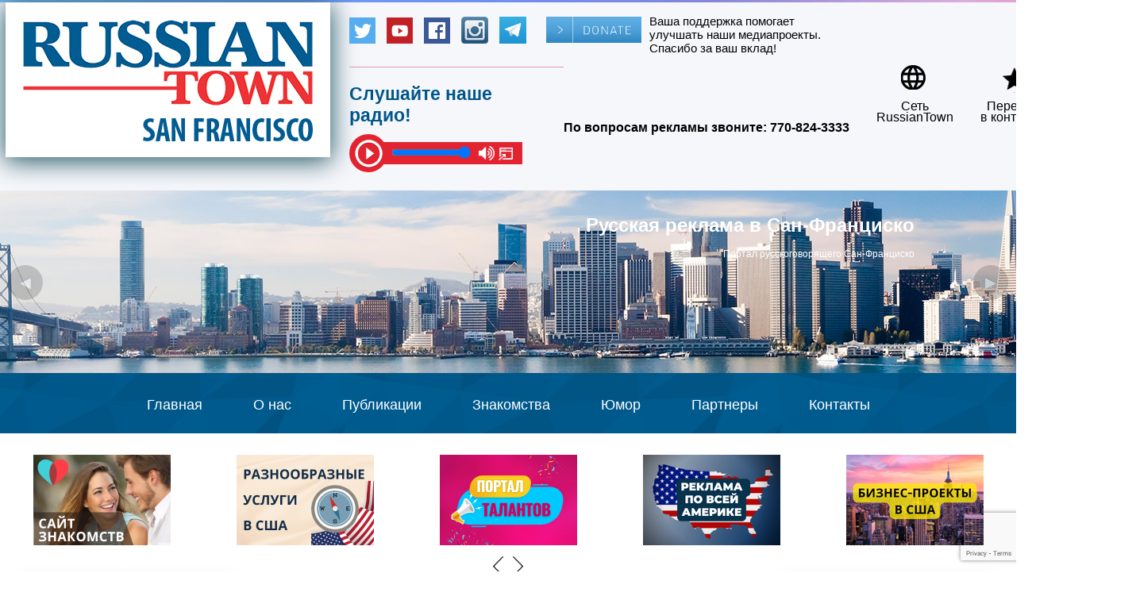

--- FILE ---
content_type: text/html; charset=utf-8
request_url: https://russiantownsf.com/russkiy-gorod/novosti-sayta/magazine-bonuses.html
body_size: 7145
content:
<!DOCTYPE html>
<html>
<head>

    <meta http-equiv="Content-Type" content="text/html; charset=utf-8" />
    <meta name="viewport" content="width=device-width, initial-scale=1.0">

    <title>Новые бонусы рекламодателям</title>
    
    	<meta name="keywords" content="бонусы рекламодателям, реклама в интернете, реклама на сайте, рекламное интервью" />
	<meta name="description" content="Новые бонусы рекламодателям журнала «Русский город»" />


    
    <link rel="shortcut icon" href="/share_resource/images/favicon.ico" type="image/x-icon" />
    
    <script src="/share_resource/scripts/jquery-1.10.2.min.js"></script>
    <link href="/share_resource/css/style.css" rel="stylesheet" />
    <link href="/share_resource/fotorama/fotorama.css" rel="stylesheet" />
	<link href="/share_resource/owl/owl.carousel.css" rel="stylesheet" />
	<link href="/share_resource/owl/owl.theme.default.css" rel="stylesheet" />
    
    <link href="/player/css/style.css" rel="stylesheet" />
    
    <script src="https://yastatic.net/share2/share.js" async="async"></script>
    
        
    
</head>
<body>

    <header class="header">
        <table class="content">
            <tr>
                <td class="first-column">
                </td>
                <td class="two-column mobile-hidden">
                    <a href="/"><img src="/netcat_files/c/San_Francisco.jpg" class="logo" alt="" /></a>
                </td>
                <td class="three-column"></td>
                <td class="four-column" align="center">
                
                    <div class="dinline mtop15 label-mobile">
                        <a href="/">
                            <img src="/netcat_files/c/San_Francisco.jpg" width="300" alt="" />
                        </a>
                    </div>
                    
                    <div class="mtop15 label-mobile mobile-top-icons">
                        <a href="http://russiantownusa.com" target="_blank">
                            <div class="top-icon">
                                <div class="top-icon-share top-icon1"></div>
                                <span>Сеть<br />RussianTown</span>
                            </div>
                        </a>
                        <a href="/kontakty/">
                            <div class="top-icon">
                                <div class="top-icon-share top-icon2"></div>
                                <span>Перейти<br /> в контакты</span>
                            </div>
                        </a>
                        <a href="/sitemap/">
                            <div class="top-icon">
                                <div class="top-icon-share top-icon3"></div>
                                <span>Карта<br />сайта</span>
                            </div>
                        </a>
                    </div>
                    
                    <div class="top-info_content">
                        <div class="social-icon">
                            <a target="_blank" href="https://twitter.com/TheRussianTown"><img src="/share_resource/images/icon/twitter.png" alt="" /></a>                            <a target="_blank" href="https://www.youtube.com/russiantownmagazine"><img src="/share_resource/images/icon/yt_icon.jpg" alt="" /></a>                            <a target="_blank" href="https://www.facebook.com/russiantown"><img src="/share_resource/images/icon/facebook.png" alt="" /></a>                            <a target="_blank" href="https://www.instagram.com/russiantown"><img src="/share_resource/images/icon/inst.png" style="height: 34px;" alt="" /></a>                            <a target="_blank" href="https://t.me/russiantownusa"><img src="/share_resource/images/icon/tg-icon.jpg" style="height: 34px;" alt="" /></a>                        </div>
                        <div class="top-donation">
                            <a href="https://www.paypal.com/biz/fund?id=MJMVGG75HFHEU" target="_blank">
                                <img src="/netcat_files/c/donate.png" />    
                                <p>Ваша поддержка помогает улучшать наши медиапроекты. Спасибо за ваш вклад!</p>
                            </a>
                        </div>
                    </div>
                    
                    <div class="top-line">
                        <div class="player-content" >
                            <div class="player-content_text">Слушайте наше радио!</div>
                            <div class="player-content_player">
                                <!-- player !-->
                                <div class="player">
                                    <div class="controls">
                                        <div id="play" class="play" title="Слушать">
                                            <img src="/player/images/zaglushka.png" width="48" height="48" alt="">
                                        </div>
                                        <div id="pause" class="pause hidden" title="Пауза"></div>
                                        <div class="rew" title="Громкость">
                                            <input id="volume" type="range" min="0" max="10" value="10" />
                                        </div>
                                        <div class="fwd" title="Mute"></div>
                                    </div>
                                    <div class="open-popup" title="Открыть плеер в отдельном окне, чтобы при переходе на другую страницу музыка не прерывалась">
                                        <a href="javascript:void(0)" onclick="popup()">
                                            <img src="/player/images/open-popup.png" width="18" height="28" alt="" />
                                        </a>
                                    </div>
                                </div>
                                <!-- /player !-->
                            </div>
                            <div class="player-content_info">
                                <span id="artist"></span>
                            </div>
                        </div>
                        <div class="top-line_phone">
                            <b>По вопросам рекламы звоните: <a href="tel:770-824-3333">770-824-3333</a></b>
                        </div>
                    </div>

                </td>
                <td class="three-column">
                 
                </td>
                <td class="two-column mobile-hidden" style="vertical-align:middle;min-width:350px;">
                    <a href="http://russiantownusa.com" target="_blank">
                        <div class="top-icon">
                            <div class="top-icon-share top-icon1"></div>
                            <span>Сеть<br />RussianTown</span>
                        </div>
                    </a>
                    <a href="/kontakty/">
                        <div class="top-icon">
                            <div class="top-icon-share top-icon2"></div>
                            <span>Перейти<br />в контакты</span>
                        </div>
                    </a>
                    <a href="/sitemap/">
                        <div class="top-icon">
                            <div class="top-icon-share top-icon3"></div>
                            <span>Карта<br />сайта</span>
                        </div>
                    </a>
             
                </td>
                <td class="first-column"></td>
            </tr>
        </table>
    </header>
            <div class="center">
        <div class="tpl-block-list tpl-component-30" id="nc-block-01e4d3f5886b1eedb2e14813593522d6"><div class="fotorama" data-width="100%" data-nav="none" data-height="230px" data-autoplay="10000">
<div class="slide" style="background-image: url(/netcat_files/470/463/russian_san_francisco.jpg); width: 100%; height: 230px;">
<div class="slide-text-content">
    <div class="slide-text-title">Русская реклама в Сан-Франциско</div>
    <div class="slide-text-subtitle">Портал русскоговорящего Сан-Франциско</div>
</div>





</div>
<div class="slide" style="background-image: url(/netcat_files/470/463/russian_advertising_san_francisco.jpg); width: 100%; height: 230px;">
<div class="slide-text-content">
    <div class="slide-text-title">Русская реклама в Сан-Франциско</div>
    <div class="slide-text-subtitle">Портал русскоговорящего Сан-Франциско</div>
</div>





</div>
</div></div>    </div>
        
    <div class="top-menu">
        <a href="/">Главная</a>
        <a href="/o-nas/">О нас</a>
        <a href="/stati/">Публикации</a>
        <a href="https://multichoicedating.com" target="_blank">Знакомства</a>
        <a href="/razvlecheniya/anekdoty/">Юмор</a>
        <a href="/partnery/">Партнеры</a>
        <a href="/kontakty/">Контакты</a>
    </div>
    
        <div id="banners_carousel" class="owl-carousel owl-theme">
<a href="https://bit.ly/datingmultichoice" target="_blank"><img src="/netcat_files/470/1787/znakomstva_v_ssha.png" class="banner-carousel-image" alt="" /></a>
<a href="https://bit.ly/multichoicegroup" target="_blank"><img src="/netcat_files/470/1787/uslugi_immigrantam_v_ssha.png" class="banner-carousel-image" alt="" /></a>
<a href="https://bit.ly/multichoicetalent" target="_blank"><img src="/netcat_files/470/1787/talanty_v_ssha.png" class="banner-carousel-image" alt="" /></a>
<a href="https://bit.ly/russiantownusa" target="_blank"><img src="/netcat_files/470/1787/reklama_v_ssha.png" class="banner-carousel-image" alt="" /></a>
<a href="https://bit.ly/rambasite" target="_blank"><img src="/netcat_files/470/1787/registratsiya_kompanii_v_ssha.png" class="banner-carousel-image" alt="" /></a>
<a href="https://bit.ly/webwelcomerus" target="_blank"><img src="/netcat_files/470/1787/razrabotka_saitov_v_ssha.png" class="banner-carousel-image" alt="" /></a>
<a href="https://bit.ly/pro-lingua" target="_blank"><img src="/netcat_files/470/1787/perevod_dokumentov_v_ssha.png" class="banner-carousel-image" alt="" /></a>
<a href="https://bit.ly/multichoiceservices" target="_blank"><img src="/netcat_files/470/1787/oformlenit_dokumentov_v_ssha.png" class="banner-carousel-image" alt="" /></a>
<a href="https://bit.ly/prostadinechoice" target="_blank"><img src="/netcat_files/470/1787/lechenie_prostatita_v_ssha.png" class="banner-carousel-image" alt="" /></a>
<a href="https://bit.ly/glucotrustchoice" target="_blank"><img src="/netcat_files/470/1787/lechenie_diabeta_v_amerike.png" class="banner-carousel-image" alt="" /></a>
<a href="https://bit.ly/rusokinawa" target="_blank"><img src="/netcat_files/470/1787/kak_bystro_pohudet.png" class="banner-carousel-image" alt="" /></a>
</div>


<div class="banners-carousel-nav">
    <img id="banners_carousel_prev" src="/share_resource/images/arrow_prev1.png" alt="" />
    <img id="banners_carousel_next" src="/share_resource/images/arrow_next1.png" alt="" />
</div>
    

    
    <div class="full-menu">
        <div style="padding:10px;cursor:pointer;" onclick="showPanelMenu()">
            <img style="vertical-align:middle;" src="/share_resource/images/menu.png" height="40" />
            <span class="mobile-menu-title">Меню</span>
        </div>
        <div class="full-menu-panel-mobile">
            <div class="full-menu-block"><span data-href="/san-frantsisko/">Сан-Франциско</span><ul><li><a href="/san-frantsisko/lyubimyy-gorod/">Любимый город</a></li><li><a href="/san-frantsisko/dostoprimechatelnosti/">Достопримечательности</a></li></ul></div><div class="full-menu-block"><span data-href="/stati/">Статьи</span></div><div class="full-menu-block"><span data-href="/obyavleniya/">Объявления</span><ul><li><a href="/obyavleniya/doska-obyavleniy/">Доска объявлений</a></li><li><a href="/obyavleniya/yellow-pages/">Yellow Pages</a></li><li><a href="https://multichoicedating.com">Знакомства</a></li></ul></div><div class="full-menu-block"><span data-href="/nashi-reklamodateli/">Наши рекламодатели</span></div><div class="full-menu-block"><span data-href="/delovoy-san-frantsisko/">Деловой Сан-Франциско</span><ul><li><a href="/delovoy-san-frantsisko/advokaty/">Адвокаты</a></li><li><a href="/delovoy-san-frantsisko/avtomobili/">Автомобили</a></li><li><a href="/delovoy-san-frantsisko/magaziny/">Магазины</a></li><li><a href="/delovoy-san-frantsisko/biznes/">Бизнес</a></li><li><a href="/delovoy-san-frantsisko/turizm/">Туризм</a></li><li><a href="/delovoy-san-frantsisko/meditsina/">Медицина</a></li><li><a href="/delovoy-san-frantsisko/ucheba/">Учеба</a></li></ul></div><div class="full-menu-block"><span data-href="/rabota/">Работа</span><ul><li><a href="/rabota/rabota-v-san-frantsisko/">Работа в Сан-Франциско</a></li><li><a href="/rabota/razmestit-predlozhenie/">Разместить предложение</a></li><li><a href="/rabota/doska-vakansiy/">Доска вакансий</a></li></ul></div><div class="full-menu-block"><span data-href="/russkiy-gorod/">&quotРусский город&quot</span><ul><li><a href="/russkiy-gorod/novosti-sayta/">Новости сайта</a></li><li><a href="/russkiy-gorod/magazine/">Журнал &quotРусский город&quot</a></li><li><a href="/russkiy-gorod/o-zhurnale/">О журнале</a></li><li><a href="/russkiy-gorod/o-proekte/">О проекте</a></li><li><a href="/russkiy-gorod/multichoice-services/">Multichoice Services</a></li></ul></div><div class="full-menu-block"><span data-href="/razvlecheniya/">Развлечения</span><ul><li><a href="/razvlecheniya/kultura/">Культура</a></li><li><a href="/razvlecheniya/afisha/">Афиша</a></li><li><a href="/razvlecheniya/restorany/">Рестораны</a></li><li><a href="/razvlecheniya/kluby/">Клубы</a></li><li><a href="/razvlecheniya/anekdoty/">Анекдоты</a></li></ul></div><div class="full-menu-block"><span data-href="/media/">Медиа</span><ul><li><a href="/media/pressa/">Пресса</a></li></ul></div><div class="full-menu-block"><span data-href="/immigratsiya/">Иммиграция</span><ul><li><a href="/immigratsiya/immigratsiya-v-ssha/">Иммиграция в США</a></li><li><a href="/immigratsiya/konsulstva-raspolozhennye-v-san-frantsisko/">Консульства, расположенные в Сан-Франциско</a></li></ul></div><div class="full-menu-block"><span data-href="/obschestvo/">Общество</span><ul><li><a href="/obschestvo/deti/">Дети</a></li><li><a href="https://multichoicedating.com">Знакомства</a></li><li><a href="/obschestvo/russkogovoryaschiy-san-frantsisko/">Русскоговорящий Сан-Франциско</a></li></ul></div><div class="full-menu-block"><span data-href="/english/">English</span><ul><li><a href="/english/russian-speaking-community/">Russian-speaking community</a></li><li><a href="/english/russiantown-magazine/">Russiantown magazine</a></li><li><a href="/english/about-project/">About project</a></li><li><a href="/english/contact-us/">Contact us</a></li></ul></div>        </div>
    </div>
    
    <div class="label-mobile">
                     
            </div>

    <table class="content">
        <tr>
            <td class="first-column"></td>
            <td class="two-column mobile-hidden" align="left">
                <div class="sidebar-left" itemscope="" itemtype="http://schema.org/SiteNavigationElement">
                    <div class="center ptop30">
                        <div class="center">
                            <div class="mtop20">
                                <span class="text16s"><a class="uppercase" href="/obyavleniya/yellow-pages/" itemprop="url">Yellow Pages</a></span>
                                <div class="yellow-line"></div>
                                <span class="text16s"><a class="uppercase" href="/obyavleniya/doska-obyavleniy/" itemprop="url">Доска объявлений</a></span>
                            </div>
                        </div>                    
                    </div>
                    <div class="center mtop20">
                        <div class="banner" data-place="1" data-netcatid="25"></div>
                        <div class="banner" data-place="2" data-netcatid="25"></div>
                    </div>
                    
                    <div class="block-menu"><h3 class="uppercase">Сан-Франциско</h3><ul class="list-menu"><li><a href="/san-frantsisko/lyubimyy-gorod/" itemprop="url">Любимый город</a></li><li><a href="/san-frantsisko/dostoprimechatelnosti/" itemprop="url">Достопримечательности</a></li></ul></div><div class="block-menu"><h3 data-href="/stati/" class="uppercase pointer">Статьи</h3></div><div class="block-menu"><h3 class="uppercase">Объявления</h3><ul class="list-menu"><li><a href="/obyavleniya/doska-obyavleniy/" itemprop="url">Доска объявлений</a></li><li><a href="/obyavleniya/yellow-pages/" itemprop="url">Yellow Pages</a></li><li><a href="https://multichoicedating.com" itemprop="url">Знакомства</a></li></ul></div><div class="block-menu"><h3 data-href="/nashi-reklamodateli/" class="uppercase pointer">Наши рекламодатели</h3></div><div class="block-menu"><h3 class="uppercase">Деловой Сан-Франциско</h3><ul class="list-menu"><li><a href="/delovoy-san-frantsisko/advokaty/" itemprop="url">Адвокаты</a></li><li><a href="/delovoy-san-frantsisko/avtomobili/" itemprop="url">Автомобили</a></li><li><a href="/delovoy-san-frantsisko/magaziny/" itemprop="url">Магазины</a></li><li><a href="/delovoy-san-frantsisko/biznes/" itemprop="url">Бизнес</a></li><li><a href="/delovoy-san-frantsisko/turizm/" itemprop="url">Туризм</a></li><li><a href="/delovoy-san-frantsisko/meditsina/" itemprop="url">Медицина</a></li><li><a href="/delovoy-san-frantsisko/ucheba/" itemprop="url">Учеба</a></li></ul></div><div class="block-menu"><h3 class="uppercase">Работа</h3><ul class="list-menu"><li><a href="/rabota/rabota-v-san-frantsisko/" itemprop="url">Работа в Сан-Франциско</a></li><li><a href="/rabota/razmestit-predlozhenie/" itemprop="url">Разместить предложение</a></li><li><a href="/rabota/doska-vakansiy/" itemprop="url">Доска вакансий</a></li></ul></div><div class="block-menu"><h3 class="uppercase">"Русский город"</h3><ul class="list-menu"><li><a href="/russkiy-gorod/novosti-sayta/" itemprop="url">Новости сайта</a></li><li><a href="/russkiy-gorod/magazine/" itemprop="url">Журнал "Русский город"</a></li><li><a href="/russkiy-gorod/o-zhurnale/" itemprop="url">О журнале</a></li><li><a href="/russkiy-gorod/o-proekte/" itemprop="url">О проекте</a></li><li><a href="/russkiy-gorod/multichoice-services/" itemprop="url">Multichoice Services</a></li></ul></div><div class="block-menu"><h3 class="uppercase">Развлечения</h3><ul class="list-menu"><li><a href="/razvlecheniya/kultura/" itemprop="url">Культура</a></li><li><a href="/razvlecheniya/afisha/" itemprop="url">Афиша</a></li><li><a href="/razvlecheniya/restorany/" itemprop="url">Рестораны</a></li><li><a href="/razvlecheniya/kluby/" itemprop="url">Клубы</a></li><li><a href="/razvlecheniya/anekdoty/" itemprop="url">Анекдоты</a></li></ul></div><div class="block-menu"><h3 class="uppercase">Медиа</h3><ul class="list-menu"><li><a href="/media/pressa/" itemprop="url">Пресса</a></li></ul></div><div class="block-menu"><h3 class="uppercase">Иммиграция</h3><ul class="list-menu"><li><a href="/immigratsiya/immigratsiya-v-ssha/" itemprop="url">Иммиграция в США</a></li><li><a href="/immigratsiya/konsulstva-raspolozhennye-v-san-frantsisko/" itemprop="url">Консульства, расположенные в Сан-Франциско</a></li></ul></div><div class="block-menu"><h3 class="uppercase">Общество</h3><ul class="list-menu"><li><a href="/obschestvo/deti/" itemprop="url">Дети</a></li><li><a href="https://multichoicedating.com" itemprop="url">Знакомства</a></li><li><a href="/obschestvo/russkogovoryaschiy-san-frantsisko/" itemprop="url">Русскоговорящий Сан-Франциско</a></li></ul></div><div class="block-menu"><h3 class="uppercase">English</h3><ul class="list-menu"><li><a href="/english/russian-speaking-community/" itemprop="url">Russian-speaking community</a></li><li><a href="/english/russiantown-magazine/" itemprop="url">Russiantown magazine</a></li><li><a href="/english/about-project/" itemprop="url">About project</a></li><li><a href="/english/contact-us/" itemprop="url">Contact us</a></li></ul></div>                    
                </div>
            </td>

            <td id="four_column" class="four-column mobile-block">
        
                                    <div class="breadcrumb"><a class="breadcrumb-active" href="/">Russian Town SF</a><span style="color:#005d91;">&#9658;</span><a class="breadcrumb-active" href="/russkiy-gorod/">"Русский город"</a><span style="color:#005d91;">&#9658;</span><a href="/russkiy-gorod/novosti-sayta/" class="breadcrumb-unactive">Новости сайта</a></div>                                
                 
 <div class='tpl-block-full tpl-component-40 tpl-template-59' id='nc-block-808230d41bfeda35cd9e51bf1e414752'><div class="page">
<h2>Новые бонусы рекламодателям</h2>
<div class="social-share">
    <div data-title="Новые бонусы рекламодателям" data-url="http://russiantownsf.com/russkiy-gorod/novosti-sayta/magazine-bonuses.html" class="ya-share2" data-services="vkontakte,facebook,odnoklassniki,moimir,twitter,evernote"></div>
</div>
<p>Внимание! Новые бонусы рекламодателям журнала &laquo;Русский город&raquo;! При размещении в журнале &ndash; бесплатно реклама на радио, реклама онлайн на 32 сайтах сети &laquo;RussianTown USA&raquo;, публикация вашего интервью, участие в видеопрограмме &laquo;RussianTown Дайджест&raquo; (обзор продукта, участие вашего эксперта и другие варианты), реклама в мобильном приложении, ваша видеопрезентация. Бонусы онлайн: <a href="http://multichoicemedia.com" target="_blank">multichoicemedia.com</a></p></div></div>         
         </td>

            <td class="two-column mobile-block" align="right">
                                <div class="sidebar-right">
                    
                    <!-- journal begin !-->
                    <div class="journal journal-desk">
                         <div class="journal-title">
                            <div class="text16 bold">
                            ЖУРНАЛ<br/>"РУССКИЙ ГОРОД"
                            <br/>
                            <span id="journalSbTitle" style="color: #076193;cursor:pointer;">Текущий выпуск</span>
                            </div>
                         </div>
                         
                         <div id="journalContent" style="min-height:230px;"></div>
                         
                         <a href="/russkiy-gorod/magazine/">
                            <div class="btn2" style="margin-top:0px;">
                               <div class="btn2-content" style="text-align:center;">
                                    <div class="dinline" style="padding-top:5px;">
                                        <div class="text14 bold">
                                            <span style="white-space:nowrap;">ВСЕ ВЫПУСКИ</span>
                                        </div>
                                     </div>
                                 </div>
                             </div>
                          </a>
                     </div>
                     <!-- journal end !-->
                     
                    <div class="banner-content">
                        <div class="banner" data-place="4" data-netcatid="25"></div>
                    </div>

                     <!-- donate begin !-->
                     <a href="https://www.paypal.com/biz/fund?id=MJMVGG75HFHEU" target="_blank">
                         <div class="donate-journal">
                             <p>Ваша поддержка помогает улучшать наши медиапроекты. Спасибо за ваш вклад!</p>
                             <img src="/netcat_files/c/donate.png" style="max-width: 200px;" />    
                         </div>
                     </a>
                     <!-- donate end !-->                    
                    <!-- cont form !-->
                    <form id='sidebarForm' class='contact-form-title' enctype='multipart/form-data' method='post' action='/netcat/add.php'>
  <div id='nc_moderate_form'>
      <div class='nc_clear'></div>
      <input name='admin_mode' type='hidden' value='' />
      <input type='hidden' name='nc_token' value='7aac62340a45d98746c7013bf7043be9' />      <input name='catalogue' type='hidden' value='4' />
      <input name='cc' type='hidden' value='477' />
      <input name='sub' type='hidden' value='486' />
      <input name='posting' type='hidden' value='1' />
      <input name='curPos' type='hidden' value='0' />
      <input name='f_Parent_Message_ID' type='hidden' value='' />
      <input type='hidden' name='f_Checked' value='1' />      <input name="isNaked" type="hidden" value="1" />
      <input id="sidebar_form" name="recaptchaResponse" type="hidden" value="" />
  </div>

  <div class="cf-title">
      <span class="text18s">СВЯЗАТЬСЯ С НАМИ</span>
  </div>
                        
  <input type="text" name="f_senderName" placeholder="Имя *" class="contact-field" maxlength="250" required="" />
  <input type="email" name="f_senderEmail" placeholder="E-mail *" class="contact-field" maxlength="250" required="" />
  <input type="text" name="f_senderPhone" placeholder="Телефон" class="contact-field" maxlength="250" />
  <textarea name="f_senderMessage" rows="5" maxlength="300" class="contact-field contact-field_textarea" placeholder="Сообщение *" required=""></textarea>

  <div class="message-send">Сообщение отправлено!</div>
   
  <button class="btn2-submit" type="submit">ОТПРАВИТЬ</button>
                    
</form>                    <div class="banner-content">
                        <div class="banner" data-place="8" data-netcatid="25"></div>    
                    </div>                    
                    <div class="banner-content">
                        <div class="banner" data-place="5" data-netcatid="25"></div>
                    </div>
                    <div class="banner-content">
                        <div class="banner" data-place="18" data-netcatid="25"></div>    
                    </div>                    
                    <div class="banner-content">
                        <div class="banner" data-place="6" data-netcatid="25"></div>    
                    </div>

                </div>


            </td>
            <td class="first-column"></td>

        </tr>
    </table>


    <div class="mtop20 center">
        <div class="banner" data-place="36" data-netcatid="25"></div>
    </div> 
    
    
    <footer>
        <div class="footer-line1">
            <div class="social-icon">
                <a target="_blank" href="https://twitter.com/TheRussianTown"><img src="/share_resource/images/icon/twitter.png" /></a>                <a target="_blank" href="https://www.youtube.com/russiantownmagazine"><img src="/share_resource/images/icon/yt_icon.jpg" /></a>                <a target="_blank" href="https://www.facebook.com/russiantown"><img src="/share_resource/images/icon/facebook.png" /></a>                <a target="_blank" href="https://www.instagram.com/russiantown"><img src="/share_resource/images/icon/inst.png" style="height: 34px;" /></a>                <a target="_blank" href="https://t.me/russiantownusa"><img src="/share_resource/images/icon/tg-icon.jpg" style="height: 34px;" /></a>            </div>
        </div>

        <div class="footer-line2">
            <div class="top-menu" style="background-image: none;">
              <a href="/">Главная</a>
              <a href="/stati/">Публикации</a>
              <a href="/razvlecheniya/anekdoty/">Юмор</a>
              <a href="/partnery/">Партнеры</a>
              <a href="/kontakty/">Контакты</a>
            </div>
        </div>

        <div class="footer-line3">
            <div class="dinline">
                <div class="copy">
                    Copyright © 2025 RussianTown.com<br/>All Rights Reserved</div>
                </div>
            <div class="dinline">
                <div class="mtop20">
                    <a href="https://play.google.com/store/apps/details?id=russiantown.town_1" target="_blank">
                        <img src="/share_resource/images/google-play.png">
                    </a>
                </div>
                <div class="mtop20">
                    <a href="https://apps.apple.com/us/app/russian-town-magazine/id1496879957" target="_blank">
                        <img src="/share_resource/images/app-store.png">
                    </a>
                </div>
            </div>
            <div class="dinline">
                <div class="copy">
                    Powered by<br/><a href="https://webwelcome.us" target="_blank" style="color:#fff;">Web Welcome Studio</a>
                </div>

            </div>
        </div>

    </footer>
    
    <div class="all-content"></div>
    <div class="overlay">
        <div class="overlay-indicator">
            <img src="/share_resource/images/45.gif" alt="" />
        </div>
    </div>

    <script src="/share_resource/owl/owl.carousel.min.js"></script>
    <script src="/share_resource/scripts/script.js"></script>
    <script src="/share_resource/scripts/anekdot.js"></script>
    <script src="/share_resource/fotorama/fotorama.js"></script>
    <script src="https://banny.admintown.net/scripts/banners.js"></script>

    <script src="/player/js/script.js"></script>

    <script src="https://www.google.com/recaptcha/api.js?render=6LeIbHYkAAAAAF9VxQRf-ilrT4ABa--eVFhmzLMH"></script>
    <script>
            var captcha_key = '6LeIbHYkAAAAAF9VxQRf-ilrT4ABa--eVFhmzLMH';
            
            grecaptcha.ready(function () {
                grecaptcha.execute(captcha_key, { action: 'business_form' }).then(function (token) {
                    let recaptchaResponse = document.getElementById('business_form');
                    if(recaptchaResponse != null) {
                        recaptchaResponse.value = token;
                    }
                });
                grecaptcha.execute(captcha_key, { action: 'sidebar_form' }).then(function (token) {
                    let recaptchaResponse = document.getElementById('sidebar_form');
                    if(recaptchaResponse != null) {
                        recaptchaResponse.value = token;
                    }
                });   
                grecaptcha.execute(captcha_key, { action: 'subs_sidebar_form' }).then(function (token) {
                    let recaptchaResponse = document.getElementById('subs_sidebar_form');
                    if(recaptchaResponse != null) {
                        recaptchaResponse.value = token;
                    }
                });    
                grecaptcha.execute(captcha_key, { action: 'subs_footer_form' }).then(function (token) {
                    let recaptchaResponse = document.getElementById('subs_footer_form');
                    if(recaptchaResponse != null) {
                        recaptchaResponse.value = token;
                    }
                });   
                grecaptcha.execute(captcha_key, { action: 'cont_form_contact' }).then(function (token) {
                    let recaptchaResponse = document.getElementById('cont_form_contact');
                    if(recaptchaResponse != null) {
                        recaptchaResponse.value = token;
                    }
                });     
                grecaptcha.execute(captcha_key, { action: 'cont_form_contact_en' }).then(function (token) {
                    let recaptchaResponse = document.getElementById('cont_form_contact_en');
                    if(recaptchaResponse != null) {
                        recaptchaResponse.value = token;
                    }
                });                 
            }); 
    </script>


<script>
  (function(i,s,o,g,r,a,m){i['GoogleAnalyticsObject']=r;i[r]=i[r]||function(){
  (i[r].q=i[r].q||[]).push(arguments)},i[r].l=1*new Date();a=s.createElement(o),
  m=s.getElementsByTagName(o)[0];a.async=1;a.src=g;m.parentNode.insertBefore(a,m)
  })(window,document,'script','https://www.google-analytics.com/analytics.js','ga');

  ga('create', 'UA-89586495-14', 'auto');
  ga('send', 'pageview');

</script>
    

<!-- begin olark code -->

<script data-cfasync="false" type='text/javascript'>/*<![CDATA[*/window.olark||(function(c){var f=window,d=document,l=f.location.protocol=="https:"?"https:":"http:",z=c.name,r="load";var nt=function(){

f[z]=function(){

(a.s=a.s||[]).push(arguments)};var a=f[z]._={

},q=c.methods.length;while(q--){(function(n){f[z][n]=function(){

f[z]("call",n,arguments)}})(c.methods[q])}a.l=c.loader;a.i=nt;a.p={

0:+new Date};a.P=function(u){

a.p[u]=new Date-a.p[0]};function s(){

a.P(r);f[z](r)}f.addEventListener?f.addEventListener(r,s,false):f.attachEvent("on"+r,s);var ld=function(){function p(hd){

hd="head";return["<",hd,"></",hd,"><",i,' onl' + 'oad="var d=',g,";d.getElementsByTagName('head')[0].",j,"(d.",h,"('script')).",k,"='",l,"//",a.l,"'",'"',"></",i,">"].join("")}var i="body",m=d[i];if(!m){

return setTimeout(ld,100)}a.P(1);var j="appendChild",h="createElement",k="src",n=d[h]("div"),v=n[j](d[h](z)),b=d[h]("iframe"),g="document",e="domain",o;n.style.display="none";m.insertBefore(n,m.firstChild).id=z;b.frameBorder="0";b.id=z+"-loader";if(/MSIE[ ]+6/.test(navigator.userAgent)){

b.src="javascript:false"}b.allowTransparency="true";v[j](b);try{

b.contentWindow[g].open()}catch(w){

c[e]=d[e];o="javascript:var d="+g+".open();d.domain='"+d.domain+"';";b[k]=o+"void(0);"}try{

var t=b.contentWindow[g];t.write(p());t.close()}catch(x){

b[k]=o+'d.write("'+p().replace(/"/g,String.fromCharCode(92)+'"')+'");d.close();'}a.P(2)};ld()};nt()})({

loader: "static.olark.com/jsclient/loader0.js",name:"olark",methods:["configure","extend","declare","identify"]});

/* custom configuration goes here (www.olark.com/documentation) */

olark.identify('7300-333-10-8024');/*]]>*/</script><noscript><a href="https://www.olark.com/site/7300-333-10-8024/contact" title="Contact us"

target="_blank">Questions? Feedback?</a> powered by <a href="http://www.olark.com?welcome" title="Olark live chat software">Olark live chat software</a></noscript>

<!-- end olark code -->


</body>
</html>


--- FILE ---
content_type: text/html; charset=utf-8
request_url: https://banny.admintown.net/action/sendbanner/
body_size: -235
content:
<a href="https://rambaonline.com/" target="_blank"><img src="https://banny.admintown.net/banners/Visas.gif" alt="Ramba Online" /></a>

--- FILE ---
content_type: text/html; charset=utf-8
request_url: https://banny.admintown.net/action/sendbanner/
body_size: -178
content:
<a href="https://multichoiceservices.us/" target="_blank"><img src="https://banny.admintown.net/banners/perevody-oformlenie-dokumentov-ssha.jpg" alt="Переводы, апостили в США" /></a>

--- FILE ---
content_type: text/html; charset=utf-8
request_url: https://banny.admintown.net/action/sendbanner/
body_size: -230
content:
<a href="https://multichoicemarketing.us" target="_blank"><img src="https://banny.admintown.net/banners/multichoice_marketing.gif" alt="Multichoice Marketing" /></a>

--- FILE ---
content_type: text/html; charset=utf-8
request_url: https://banny.admintown.net/action/sendbanner/
body_size: -175
content:
<a href="https://bit.ly/dvlotteryarticle" target="_blank"><img src="https://banny.admintown.net/banners/d5eb174e790c4dd08677f1719b19b9ec.jpg" alt="DV Lottery" /></a>

--- FILE ---
content_type: text/html; charset=utf-8
request_url: https://banny.admintown.net/action/sendbanner/
body_size: -231
content:
<a href="http://multichoiceapps.com/" target="_blank"><img src="https://banny.admintown.net/banners/multichoice_apps_banner.gif" alt="Multichoice App" /></a>

--- FILE ---
content_type: text/html; charset=utf-8
request_url: https://www.google.com/recaptcha/api2/anchor?ar=1&k=6LeIbHYkAAAAAF9VxQRf-ilrT4ABa--eVFhmzLMH&co=aHR0cHM6Ly9ydXNzaWFudG93bnNmLmNvbTo0NDM.&hl=en&v=naPR4A6FAh-yZLuCX253WaZq&size=invisible&anchor-ms=20000&execute-ms=15000&cb=fdz4r58iskvy
body_size: 44890
content:
<!DOCTYPE HTML><html dir="ltr" lang="en"><head><meta http-equiv="Content-Type" content="text/html; charset=UTF-8">
<meta http-equiv="X-UA-Compatible" content="IE=edge">
<title>reCAPTCHA</title>
<style type="text/css">
/* cyrillic-ext */
@font-face {
  font-family: 'Roboto';
  font-style: normal;
  font-weight: 400;
  src: url(//fonts.gstatic.com/s/roboto/v18/KFOmCnqEu92Fr1Mu72xKKTU1Kvnz.woff2) format('woff2');
  unicode-range: U+0460-052F, U+1C80-1C8A, U+20B4, U+2DE0-2DFF, U+A640-A69F, U+FE2E-FE2F;
}
/* cyrillic */
@font-face {
  font-family: 'Roboto';
  font-style: normal;
  font-weight: 400;
  src: url(//fonts.gstatic.com/s/roboto/v18/KFOmCnqEu92Fr1Mu5mxKKTU1Kvnz.woff2) format('woff2');
  unicode-range: U+0301, U+0400-045F, U+0490-0491, U+04B0-04B1, U+2116;
}
/* greek-ext */
@font-face {
  font-family: 'Roboto';
  font-style: normal;
  font-weight: 400;
  src: url(//fonts.gstatic.com/s/roboto/v18/KFOmCnqEu92Fr1Mu7mxKKTU1Kvnz.woff2) format('woff2');
  unicode-range: U+1F00-1FFF;
}
/* greek */
@font-face {
  font-family: 'Roboto';
  font-style: normal;
  font-weight: 400;
  src: url(//fonts.gstatic.com/s/roboto/v18/KFOmCnqEu92Fr1Mu4WxKKTU1Kvnz.woff2) format('woff2');
  unicode-range: U+0370-0377, U+037A-037F, U+0384-038A, U+038C, U+038E-03A1, U+03A3-03FF;
}
/* vietnamese */
@font-face {
  font-family: 'Roboto';
  font-style: normal;
  font-weight: 400;
  src: url(//fonts.gstatic.com/s/roboto/v18/KFOmCnqEu92Fr1Mu7WxKKTU1Kvnz.woff2) format('woff2');
  unicode-range: U+0102-0103, U+0110-0111, U+0128-0129, U+0168-0169, U+01A0-01A1, U+01AF-01B0, U+0300-0301, U+0303-0304, U+0308-0309, U+0323, U+0329, U+1EA0-1EF9, U+20AB;
}
/* latin-ext */
@font-face {
  font-family: 'Roboto';
  font-style: normal;
  font-weight: 400;
  src: url(//fonts.gstatic.com/s/roboto/v18/KFOmCnqEu92Fr1Mu7GxKKTU1Kvnz.woff2) format('woff2');
  unicode-range: U+0100-02BA, U+02BD-02C5, U+02C7-02CC, U+02CE-02D7, U+02DD-02FF, U+0304, U+0308, U+0329, U+1D00-1DBF, U+1E00-1E9F, U+1EF2-1EFF, U+2020, U+20A0-20AB, U+20AD-20C0, U+2113, U+2C60-2C7F, U+A720-A7FF;
}
/* latin */
@font-face {
  font-family: 'Roboto';
  font-style: normal;
  font-weight: 400;
  src: url(//fonts.gstatic.com/s/roboto/v18/KFOmCnqEu92Fr1Mu4mxKKTU1Kg.woff2) format('woff2');
  unicode-range: U+0000-00FF, U+0131, U+0152-0153, U+02BB-02BC, U+02C6, U+02DA, U+02DC, U+0304, U+0308, U+0329, U+2000-206F, U+20AC, U+2122, U+2191, U+2193, U+2212, U+2215, U+FEFF, U+FFFD;
}
/* cyrillic-ext */
@font-face {
  font-family: 'Roboto';
  font-style: normal;
  font-weight: 500;
  src: url(//fonts.gstatic.com/s/roboto/v18/KFOlCnqEu92Fr1MmEU9fCRc4AMP6lbBP.woff2) format('woff2');
  unicode-range: U+0460-052F, U+1C80-1C8A, U+20B4, U+2DE0-2DFF, U+A640-A69F, U+FE2E-FE2F;
}
/* cyrillic */
@font-face {
  font-family: 'Roboto';
  font-style: normal;
  font-weight: 500;
  src: url(//fonts.gstatic.com/s/roboto/v18/KFOlCnqEu92Fr1MmEU9fABc4AMP6lbBP.woff2) format('woff2');
  unicode-range: U+0301, U+0400-045F, U+0490-0491, U+04B0-04B1, U+2116;
}
/* greek-ext */
@font-face {
  font-family: 'Roboto';
  font-style: normal;
  font-weight: 500;
  src: url(//fonts.gstatic.com/s/roboto/v18/KFOlCnqEu92Fr1MmEU9fCBc4AMP6lbBP.woff2) format('woff2');
  unicode-range: U+1F00-1FFF;
}
/* greek */
@font-face {
  font-family: 'Roboto';
  font-style: normal;
  font-weight: 500;
  src: url(//fonts.gstatic.com/s/roboto/v18/KFOlCnqEu92Fr1MmEU9fBxc4AMP6lbBP.woff2) format('woff2');
  unicode-range: U+0370-0377, U+037A-037F, U+0384-038A, U+038C, U+038E-03A1, U+03A3-03FF;
}
/* vietnamese */
@font-face {
  font-family: 'Roboto';
  font-style: normal;
  font-weight: 500;
  src: url(//fonts.gstatic.com/s/roboto/v18/KFOlCnqEu92Fr1MmEU9fCxc4AMP6lbBP.woff2) format('woff2');
  unicode-range: U+0102-0103, U+0110-0111, U+0128-0129, U+0168-0169, U+01A0-01A1, U+01AF-01B0, U+0300-0301, U+0303-0304, U+0308-0309, U+0323, U+0329, U+1EA0-1EF9, U+20AB;
}
/* latin-ext */
@font-face {
  font-family: 'Roboto';
  font-style: normal;
  font-weight: 500;
  src: url(//fonts.gstatic.com/s/roboto/v18/KFOlCnqEu92Fr1MmEU9fChc4AMP6lbBP.woff2) format('woff2');
  unicode-range: U+0100-02BA, U+02BD-02C5, U+02C7-02CC, U+02CE-02D7, U+02DD-02FF, U+0304, U+0308, U+0329, U+1D00-1DBF, U+1E00-1E9F, U+1EF2-1EFF, U+2020, U+20A0-20AB, U+20AD-20C0, U+2113, U+2C60-2C7F, U+A720-A7FF;
}
/* latin */
@font-face {
  font-family: 'Roboto';
  font-style: normal;
  font-weight: 500;
  src: url(//fonts.gstatic.com/s/roboto/v18/KFOlCnqEu92Fr1MmEU9fBBc4AMP6lQ.woff2) format('woff2');
  unicode-range: U+0000-00FF, U+0131, U+0152-0153, U+02BB-02BC, U+02C6, U+02DA, U+02DC, U+0304, U+0308, U+0329, U+2000-206F, U+20AC, U+2122, U+2191, U+2193, U+2212, U+2215, U+FEFF, U+FFFD;
}
/* cyrillic-ext */
@font-face {
  font-family: 'Roboto';
  font-style: normal;
  font-weight: 900;
  src: url(//fonts.gstatic.com/s/roboto/v18/KFOlCnqEu92Fr1MmYUtfCRc4AMP6lbBP.woff2) format('woff2');
  unicode-range: U+0460-052F, U+1C80-1C8A, U+20B4, U+2DE0-2DFF, U+A640-A69F, U+FE2E-FE2F;
}
/* cyrillic */
@font-face {
  font-family: 'Roboto';
  font-style: normal;
  font-weight: 900;
  src: url(//fonts.gstatic.com/s/roboto/v18/KFOlCnqEu92Fr1MmYUtfABc4AMP6lbBP.woff2) format('woff2');
  unicode-range: U+0301, U+0400-045F, U+0490-0491, U+04B0-04B1, U+2116;
}
/* greek-ext */
@font-face {
  font-family: 'Roboto';
  font-style: normal;
  font-weight: 900;
  src: url(//fonts.gstatic.com/s/roboto/v18/KFOlCnqEu92Fr1MmYUtfCBc4AMP6lbBP.woff2) format('woff2');
  unicode-range: U+1F00-1FFF;
}
/* greek */
@font-face {
  font-family: 'Roboto';
  font-style: normal;
  font-weight: 900;
  src: url(//fonts.gstatic.com/s/roboto/v18/KFOlCnqEu92Fr1MmYUtfBxc4AMP6lbBP.woff2) format('woff2');
  unicode-range: U+0370-0377, U+037A-037F, U+0384-038A, U+038C, U+038E-03A1, U+03A3-03FF;
}
/* vietnamese */
@font-face {
  font-family: 'Roboto';
  font-style: normal;
  font-weight: 900;
  src: url(//fonts.gstatic.com/s/roboto/v18/KFOlCnqEu92Fr1MmYUtfCxc4AMP6lbBP.woff2) format('woff2');
  unicode-range: U+0102-0103, U+0110-0111, U+0128-0129, U+0168-0169, U+01A0-01A1, U+01AF-01B0, U+0300-0301, U+0303-0304, U+0308-0309, U+0323, U+0329, U+1EA0-1EF9, U+20AB;
}
/* latin-ext */
@font-face {
  font-family: 'Roboto';
  font-style: normal;
  font-weight: 900;
  src: url(//fonts.gstatic.com/s/roboto/v18/KFOlCnqEu92Fr1MmYUtfChc4AMP6lbBP.woff2) format('woff2');
  unicode-range: U+0100-02BA, U+02BD-02C5, U+02C7-02CC, U+02CE-02D7, U+02DD-02FF, U+0304, U+0308, U+0329, U+1D00-1DBF, U+1E00-1E9F, U+1EF2-1EFF, U+2020, U+20A0-20AB, U+20AD-20C0, U+2113, U+2C60-2C7F, U+A720-A7FF;
}
/* latin */
@font-face {
  font-family: 'Roboto';
  font-style: normal;
  font-weight: 900;
  src: url(//fonts.gstatic.com/s/roboto/v18/KFOlCnqEu92Fr1MmYUtfBBc4AMP6lQ.woff2) format('woff2');
  unicode-range: U+0000-00FF, U+0131, U+0152-0153, U+02BB-02BC, U+02C6, U+02DA, U+02DC, U+0304, U+0308, U+0329, U+2000-206F, U+20AC, U+2122, U+2191, U+2193, U+2212, U+2215, U+FEFF, U+FFFD;
}

</style>
<link rel="stylesheet" type="text/css" href="https://www.gstatic.com/recaptcha/releases/naPR4A6FAh-yZLuCX253WaZq/styles__ltr.css">
<script nonce="yTpL9ZnQS4iWbIf84KhlCQ" type="text/javascript">window['__recaptcha_api'] = 'https://www.google.com/recaptcha/api2/';</script>
<script type="text/javascript" src="https://www.gstatic.com/recaptcha/releases/naPR4A6FAh-yZLuCX253WaZq/recaptcha__en.js" nonce="yTpL9ZnQS4iWbIf84KhlCQ">
      
    </script></head>
<body><div id="rc-anchor-alert" class="rc-anchor-alert"></div>
<input type="hidden" id="recaptcha-token" value="[base64]">
<script type="text/javascript" nonce="yTpL9ZnQS4iWbIf84KhlCQ">
      recaptcha.anchor.Main.init("[\x22ainput\x22,[\x22bgdata\x22,\x22\x22,\[base64]/[base64]/[base64]/[base64]/[base64]/SVtnKytdPU46KE48MjA0OD9JW2crK109Tj4+NnwxOTI6KChOJjY0NTEyKT09NTUyOTYmJk0rMTxwLmxlbmd0aCYmKHAuY2hhckNvZGVBdChNKzEpJjY0NTEyKT09NTYzMjA/[base64]/eihNLHApOm0oMCxNLFtULDIxLGddKSxmKHAsZmFsc2UsZmFsc2UsTSl9Y2F0Y2goYil7UyhNLDI3Nik/[base64]/[base64]/[base64]/[base64]/[base64]/[base64]\\u003d\x22,\[base64]\x22,\x22azhudUHDsi/DjlHCn8K9wrHCjGfDp8OdeMKbZ8O9DRwbwrofJE8Lwqgowq3Cg8OHwohtR23Dk8O5wpvCsX/Dt8Olwp1PeMOwwo5+GcOMaBXCuQV/wpdlRnzDgj7CmTjCsMOtP8K/IW7DrMOpwqLDjkZjw6zCjcOWwpPCuMOnV8KRN0ldH8KPw7hoOCbCpVXCsmbDrcOpLV0mwplxQAFpesKmwpXCvsONQVDCnx89WCwLEH/DlWoiLDbDjkbDqBpINl/Cu8OjwojDqsKIwpXCsXUYw4zCpcKEwpc9N8OqV8Kkw5oFw4Raw6HDtsOFwpxyH1NgUcKLWisCw755wrh5filvaw7CukPCn8KXwrJaEi8fwqrCqsOYw4oUw5DCh8OMwr0KWsOGYVDDlgQ5UHLDiFLDlsO/wq0xwrhMKSFBwofCnjh1R1lmWMORw4jDrSrDkMOAJcOBFRZKQ2DCiEvChMOyw7DCijPClcK/J8Kuw6cmw67DjsOIw7xtP8OnFcOEw6rCrCVdNwfDjC/Cim/DkcKeQsOvISEnw4B5K0DCtcKPCMKOw7clwoI2w6kUwp/[base64]/wqFvV8Okwq/CuQwrwqxRCT5LwpvCimLDt8KtRMOjw4bDmTokbgnDmTZ1RlbDrF9Gw6IsSMO7wrNnTMKkwoobwr4UBcK0O8KRw6XDtsKuwr4TLkzDnkHCm1QjRVI2w6oOwoTCisKxw6Q9TsOCw5PCvCXCgSnDhlbCjcKpwo9tw4bDmsOPScORd8KZwoklwr4zDy/DsMO3woLCosKVG17Dp8K4wrnDoR0Lw6ETw488w5F0D2hHw7XDhcKRWyhaw59bRg5AKsKyaMOrwqcpX3PDrcOBamTCsmk4M8OzAWrCicOtDMKLSDBYUFLDvMKfe2ROw5PChhTCmsOYGRvDrcK6Dm5kw7Bdwo8Xw7oww4NnfsO8MU/Dt8KJJMOMJGtbwp/DnwnCjMOtw61zw4wLWMOLw7Rgw4N6wrrDtcOVwpUqHnBJw6nDg8KebsKLcgHCpi9EwoXCg8K0w6AmHB55w5fDtsOufSlmwrHDqsKCd8Oow6rDtX9kdXjCrcONf8KVw53DpCjCrsOrwqLCmcOEVkJxUMKmwo8mwonCmMKywq/ClQzDjsKlwpZpLcO1woVDM8Kmwrt1KcKCLcKnwoFUHsKJFcO7wpPDjV83w4FRwoMRwoMrNsOXw7htw6Y2w4VJwqPCg8OawrgCPynDvMKSw7I/[base64]/EQMlw4HCpcKuwqltw6lUeiwRQcKJw75rw6wywonCtx8HwqzCqX8+w77Cmi8WPA82Ril1ZDwWw740X8KqQMK0Aw/Do1HCrMKvw7IVEG3DlFtuwoDCqsKUwrjDmMKNw4fCq8OIw7UGwqzCqDfCmMKYQcOLwp1ew5VRw7xJC8OZURLDghxuw6fCoMOmUADDvxlaw6EQGMOjw6DDvUzCt8OedQTDoMOmWn7DhcO0DQXCmGLDpGA5MsOSw6w7w5/DryDCsMKGw7zDusKHY8KZwrRwwonDocOLwpp4w7PCqcKtb8Onw4gQQsObfw4kw6LCmMKhwqouEmbDh2XCqTNEaQNGwovCscKywoPClMKQcMKBw4bDslZlL8K+woQ5w5/[base64]/DsMKKa0cjw6V/CsOvwp4Sw5vDtBDDlBM1XcOZwqgIEcKPXWTCgD5pw6nCj8OAD8KmwoXCoXzDpMOfFBDCnw/[base64]/wrQHw5XCkiDCjMOeFMKzQUjDlsO1O8KWEcOhw6c2w7xPw5kmYDnCuVzCqHXCj8OQBBxJIjrDq3JuwrR9ZgTDpcOmRSQRasKCw6pNwqzDilrDtsKYw7Jqw5zDgMKtw45CDcO/[base64]/[base64]/DrQ/DqEvCjMOrwoPDujkewrYlASfCoGzDpcOcwqRnAgcKB0TDqXfCoDnChsKhLMKDwrrCiTMEwrnClsOBbcOPDMKwwqBeCsOpNXUfOMOiwoMeGgs8FcKiw6RqGTVRwrnCpVAiwpTCqcK+MMONFiPDhXFgTyTDhS5/[base64]/CuMKQw7DCv8O1XDFUw7HDlcOsw6FJCsKnJCrCp8OhwpI7w5ghChfCg8OnLRYBNUPDkAvCmwwew6kRwpg6ZcORw5JmJ8KWw58uQ8Ozw7I4HE0WKQRQwqbCuipMf3zDjiMvHMKQCyQsIldxeBFiGsOJw7PCj8K/[base64]/Cv1DDjMKQwpHDo0c/GQ5MwrMAMlRlUC7Dg8OeLsKYZFNhRmDDrMK4OVfDtcOAXGjDn8O2EcOZwo0Zwr4kTD/[base64]/DrMO4J8K1OcOfwqFmw47DoMKUwrJAwqXDpMKOVUvCqwlswpTDnV/CoU3CgcKpwrwDwovCsnbCtjhGNsO2w7DClsOIBB/Ct8OEwrc+w4jClzPCq8OxXsOfwqzDlMKNwrEPJsKXLcKJw6rCuWfCjsOAw7zCqGzDj2s/VcK9GsKaBsO7wosJwqPCowELOsOQw5TCnEkoP8OewqrDhsKDAcKZw7PChcOnw4FqOVBswrMhNsKbw7zDgR42wo7DsEXChRLDpMKEw6YRcMKtwoRCLk9ew4LDqFR7UGhPQ8Kid8OmWSzCo1/[base64]/CvsKhw6TDpnx6TGrCk8OEwpF4Gntva8OQw6zCk8ODCnQWwp3CqsOBw4TCisKpwpgTV8OzesOew5ENwrbDgF90VwpeGMODbm/CqcOZVkFxw4vCsMKxw49NOUDDsXvCkcO2ecO/MhzDjDV+w5VzIVHDssKOAsK2MUFgWMKST1xfwo1vw6rCnMOUECLCiUgaw6PDsMOvw6A2wq/DicKFwr/[base64]/Cqm8cQWpbw4XDmsKPwpkUwqB3UmcNw5bDtUXDqcKyYlnCmMO+w6DCpjbChH/Dl8K4I8O7WMOdGcKCw6JTwoQMSVXCqcOrJcOXPTUJTcOGIcO2w7vCjsOxwoBHbHPDn8OlwrdKEMKnw63DtwjDoVQiw7okw7wow7XCkAt+wqfDqWrDjsKfTU9Rbzcpw6rCmF0Kw40YCDJxBRVrwq5vw7vCsBzDpT7CllR5wqMAwoAhw4xKQMKnJWrDhl/DnsK5wpNHSUZ3wqHCqCkqQ8K1e8KlP8KpD0EicMKtJy5TwqcowrBzdMKYwqbDk8KPRsO7wrDDi2V6F1rCn23DncKiX0rCpsO0QxdXFsOHwqkLPGLDtlrCgTjDpcKdInXCrcKUwok9Dz03F1/DpyzCmcOlKB13w6t0DibDpMKVw6R2w7kVJsKNw7oGwrLCpcK1wpkcbQNLXQ3CgMKnAB3CkMOwwq/CpMKAw5YaLMOJU2FdbQLDl8O+wp1KGH3CkMK9wrpeQTtKw4kvMB/[base64]/[base64]/Dr8OQMsKnImUzw7R5SkzDv8OFwolOw7rCmU/DhGHCq8OtWMO8woIkw5ZmBUbCtEnCnCtachzDrVrDucKfAgLDklYiw63CnMOVwqXCtWV8w4IVDkjDnRZZw4/[base64]/w40ZwpbDksOSw4MHw4/[base64]/PMKEJhwSUMOtAcO0ecK+BMOgKy1EJGsJGcOMCVZMQSTCpRBtw4FxfzxracObeGXCuXVdw4N0w7gCR3Rnw6LCv8KXfHJUwqFVw7NNw47DoB/DhXDDt8KfJwzDhG7ClcOafMKRwogCI8KzGwTCgMK8w5jDklrDlGjDqWZMwoTCvm3Dk8OjT8O9aT9sP3bCq8KBwr4iw5o/w5UMw7DDuMKobsKGLcKbwrVeVRIOVcKkEmtywq5YQ2gLw5onwqhbEzQ6ICxqwpHDnw7DunDDo8OjwrI1w4TCl0DDl8OgSybDsE5KwozDvjtiPgrDhA9rw4vDtkUfwr/Cu8Oyw5LDogLCrzTCuHlcbSwHw4jDrxIfwp3Dm8OPw5/DrnkOwqUBLSfCphFhwoHDmMOCLxfCkcOCfifDnhnDtsOUwqLCo8Kiwo7DvsOfWkzCh8KsIAV3JMOewoTDmj4cb18hSsK3KsKUalfCo1rCv8KPczrDh8K+MsOjWcKLwr14NcKhZsOADix1G8OzwoNLUW/DicO/VMOPKMOeVE/[base64]/[base64]/DjsO9bcKVOXY9WkXCsMOTw7vDssK9wrnConzDt0oIwrNDdsKtwrzDiwLDtcKXN8OWBR7DjcOTIU5SwpnDmsKXbXXCnikSwqXDukcCAmRgJEB9wok+VBh9w53Cmyd1c1LDoVXCncO/wqFJw6/Dj8OoR8OpwpgTw77Ciht0w5HCmkXCmS1aw4d8w7xMYsKlcMOWcMK7wq5Mw5TCi2Nhwo3DgR5ow4UBw49tFcOPwoYvB8KYfsORwoAeMcK2EDfCmF/[base64]/DiHDDgMKAworCmsK3NUkvCcK7VnsOwpHDs8ONQDAww5QXwrXDvsKsZEctW8OLwrheJ8KAJQRxw4PDk8KawrNjV8O7OcKRwr5ow6wCYMO6wpsNw4nDnMOSJFDCvMKJw5tgwpJLw4zCvMKYCH9YO8O9J8KvNVfDqgHCk8KUw7AcwpU6wpPDnFEsPi/CjMKpwqXDtsOgw4TCjCZ2OBoOw60Hw6HCp19TUGTDq1/DmcOAw4jDshjCnMOOL0vCicK/ZyTDh8O1w6cIYcO3w5rCj07DmcORM8KKdsO5wpbDllXCvcKCQMOPw5TDqxJ3w6Bpa8OHwq/DphkDwr5pw7vCm1zDvn8Tw6rCjTHDvzkyF8KiGD/Cp3lXA8KDDVcLHcKmPMKcVU3CoUHDicO6HEhow6t0wq4FFcKWwrTCs8KlZl3CicKFw4RZwqojwp95Xw/CksO4wrgqwrLDpzjCvgzCv8O0NsKLTzppejJRwrXDjBMyw6bCrMKLwp7DiWBLM2vDo8O3GMKAwp1AR0FZTcK/BMOWDjpETXXDvMOKSl98wop/[base64]/e8KhAsOMFsO8MTzCgGrDn0DChsO6BQPCnsKDc3HDtcObGsOQecKaPsKnwoTCmR3DtcOkwqgUE8K5f8OeGRgTe8OowoDCvcK+w6cSw5nDtyLCuMO6PjLDmcKxeUJ5wofDh8KawoYcwrHCtAvCqMOAw4p9wp3CisKCP8ODw6EgXm46Em/DqsO3BMKQwpLCg2zDp8KGwpHClcKBwprDszYcDDbCvwjCnFdbHFVyw7EIeMKlSgp6w53Duw7DrlvCrcKBKsKIwqEgBsOXwqLCrkbDmnczw4jCrcOiYTcUw4/CiVVnJMKaCGjCnMOyA8Oow5gBwoE0w5kSw6bDuBTCu8KXw5Y6w7jCs8K6w6lUWznCiBXCmsO9w4JXw5HCgnjDn8Oxwp7CoT55WcKcwqxTwq8Pw616XADDvW1uKxvCjcOZwqLCrWxFwqcgw5MqwqnDosOZX8K/B1fCgMOfw4nDl8OLBcKBRA3DlxtFVcKuC1pLw4bDinzDvcOYw5RCUwMLw7AWw4TCrMOywobDlsKXwq8hAMO0w69Iw5TDocO4FMO7wpwBRAnChw7CmcK6w7/[base64]/DcOKwrI2YsK7RsOiwpkqw49KflTCv8KaRQTDti/CmTzDlMKwIMO0wpAWwr3DqSJJMDMEw4hjwolkbsOuUFfDsgBuYUXDisKbwrxzQMKiYMKbwqQhScKnw5FCCCEbwqLDl8OfPHfDmcKdw5nDpsKsDAkOw448IDtzXlrCuHAwawJRw7HDsmo4K1NoGMKGwrvDk8Kqw7vDlXpZSzjCgsOPDMKgN8O/wo3CvBUew5sPVFzCngMywr3DmwUEw7vCjjjCr8OYD8KFw7IowoFJwqMew5FmwqcXwqHCkApFUcOVfMKxWynClDvDkSAddmcUwrs/w6cvw6JOwrlmw6TCocKya8KZwoXDrjBWw5xpwo3Cjg9wwpN1w7fCscOvIT3CtyViNcO1wrVhw4Yyw6PCmFnDusKZw7w/B1t2wpgyw6dZwo8iUCA+wobDmMKSPsOOwqbCm2EXwpkVRzYuw6bCq8KFwqxuw5bDggMrw5TDjCRcZcOTasO6wqPCiitswrPDrBM7XUXDoBEMw5ojw4TDgT1Ew6cYGgHDgMKjwqvCtyvDocKcwpY8F8OgdsOoWko+wrnDpivCm8K/eBZzSTEeXyTCvSYnflMvw7c6VhpPZMKLwqtzwqHCncOcw4TDp8OTAjk+wqzCmMKbOVUgw5rDsXc7UsOfLVRlaTTDmsKSw5vCmsOHQsOdPVk+wrZDUV7CqMObQSHCgsOnAsKGXUXCvMKXBTgvO8O1YEfCv8OoesKVwqvCoDoNwo/ChmN4AMOrF8K+WEUxw6/DnRpDwq8NMxYqbX4nPsK3QR8Sw40Vw7LCjw0RSA/[base64]/DvMOHwq7CjsOiwozDgj7Dp8K0w4XCp05dBkcUD2N0KsKhZnowVVl0IibDo27DphUpw4LDqyhnHMKnw7hCw6PCiybCnj/DhcKOw6pjdBdzQcOWQUXCiMO1Kl7DhcODw7YTwrtuNsKrw485BcKsYHdPGsO7wqLDvjR6w5fCvAvDi0HCml/Du8K+wqBUw5XCuwXDjg56w6B/wprDmsOnw7QsaHjDhcObfhdoQVESwq9iEX3CtcKmfsK4GiVswp1hwrFAEMK7csKIw77Do8KDw4XDoAwoXcK0RGPCkn0LCQdaw5VvRXVVVcOWCjpBCwVmRk9gfhodH8OVNitXw7DDuQ/DksOkw6gew4DCowXCuHx2J8Kpw5/Chh8QAcKlK3rClcO3wqFTw6bCj1Mgw5fCksKvwrfDv8KCJcKaw4LDrmtCKcO0wotWwpI9wohDTxQYGRYQP8KVwp/[base64]/DngQ9w6Vow6fDgRl+T8KpBcOFQcOoaMO7w4QCFcO+Oi7DrcOIEMKlw7EtRk3DsMKaw4LDrGPDiVMWUld9AjUAwqDDuEzDkT3Ds8OZK3rDhj/DmV/ChjvCrcKCwpEdw6EoYk4BwqjCllk7w4XDsMORwp3DmkMxw4PDtnAOZVBMw4ZEWMKtwpXCiEjDn1bDvsOLw684wqxFd8OHw6HCnAw1w6hZC1cyw4teKyQkVWdcwp1yT8KwTMOdDHILUMKPMhPCs1/CpDTDlsK/wofChMKNwoRiwrQeb8ONUcOSAQgcwpp0wotUNlTDgsO6KBxfwpXDjmvCkCvClhLCjgnCpMOMw51Pw7Jjw6RgMTzDsXvCmgfDkMOnKRUjVcKsfT4XZHrDlUAYEijCgl5AGMOMwoUfLmQSHRbCrcOGFBNFw73DozbDlsOrw7kfCjPDlsONOW/[base64]/CjynCrHUEwooIw4TDnDPCsiAXwoViw4fDphnDrsKkTRvCqg7CiMOdwr7CpMKJCmXDisKUw6gDwofDucKFw7LDpiZoOChGw7Njw68OL1PClQQjwrfCq8K1MwcJH8K3wofCqHcawp5/[base64]/DqcKRZD0YwqzCglhsw4FYKmtDw6nDgg/CpVnDv8OeagzCrsOSahpMeCYcwrwAMUBMVMOnAVVfCWEfKQw4MMOQNcO9IcKkNsKowpxlB8OEDcO3dF3DpcOHHirCuzbDhsOdUcO1DEBuV8O7ZjDClMKZRsOZw5QoPcO/[base64]/CosOpbEJ0w7HDtQ7DsUkdw7xwwojClcOtwppnTsK5OcK6Y8Oaw6I2wpPCnwIjFcKtHcKHw5bCmMKywrzDpcKwfsKOw4fCg8ORwpHCpsKew44kwqN0ZCQwGcKLw5PDnsO9BRNBE1wow4EjHTDCgsOvFMOiw7DCvsOuw4/DnMOoMsOjITTCpsK8Q8O0GDvDpsOKw5lywo/[base64]/DvTpGI1vDthV6w77DsifCksKewoLDoi/ChsOGw6tOw4spw7JnwqPDjMOVw7TCmTtBPihZbj08wrTDjsO9wq7CoMKAw5fDj0PCuz1pdFIoG8K6H1XDvTU1w6vCl8KnAcOhwpYDLMKLw7jDrMKPw5UUwozDrsOxwrXCrsOhbMKHPxPChcKfw4fCswvDojjDssKQwp/DvBx9woQywrJpw67DjsOAcQRseC3DkcK7DQ7ClMKQw7LDpmYhw6LDo1nDl8KowpDCv1fCumxuWX0nwonDqWLCk2VfT8ORwqV6KS7Du0s7RMONwprDmnVFw5zCq8OqL2PCi1HDqMKRVMO3YGHDmsO7Nho7bGkrc2hTwq3Crx/[base64]/CmkvCocOQwpjCmcK7w68tRsOlwr7CikLChnnCpknCrCJSwqZrw6/DrBTDjB0LWcKOfsOtwpdJw7BOIS3Cni1KwpF6AMKiFS1Iw7gmwrZNwoRgw6/Cn8ORw7jDq8OKwooEw5Fbw6bDpsKFfxjCnMOzNsOZwrVibcKsWR06w5Aew4bCr8KFBwxqwogAw5jDi0tEwqNQNCwAJMKRXSHCoMOPwpjDt0rCghccWkFbZcK7f8O2wqLDvgNYb33DqMOkF8OKY0FlViR9w6nCi3M9CGgsw5PDssKGw7tGwqbDmVBAXUMlw6nDpic6wq/DssKKw7gZw68IDEfCq8KYdcOpwrgHJsKMwppNbzXCucOORcOzGsOdRwvCjTHCji/Dh17CkMO+LsK9K8OpLlHDqD/DqFfDrsOBwonCt8Kew78bC8K9w7FDLSXDhX/Co0/DkXzDqg0sU1vDjMOmw4HDr8K1wrjChidaTW3CqH9+ScKkw7TCn8OwwrHCiFrCjA4ZTBcTC1c4VE/[base64]/[base64]/CqMK6aDUaO8O2McKMw43DucO1CMKNF8KPwoR4GMOvUcOdQcKICMOPXcOkwqvCsR01wpJdbsO0X0wHIcKnwqbDliLClHZ4w57Co1PCsMKZw5TDpgHCuMKTwoLDhMOySMORCGjCjsKYN8KVIwJJfX1pWD3Cv1pTw6TCn3/[base64]/CuVsew47Cg8K3w77CmH/[base64]/CnwRTAcOXw7rCiWYMJWnCmwFqPsKxfcKXOcK6SmTDohwNwpzCmcKtSWrCj0BqZsOne8OEwqcdESDDtitiw7LCmnBZw4LCk1YlTcKme8OoG2HCkcOWwqLDo33DllsRKcOKwoTDkcOTBRvCsMKwBMKCw7caKU/DlkQsw5fDp3wLw401wqlzwonCjMKUwprCmQ84wo/DlSQ/GsKMfCg7bMKgFEp9wrInw5I/MxfDnUXCrcOAwoJBwqbDgsOXwpdrw6Muwq9DwpHCt8KLZsOuCF5dVSHCvcKxwp0Tw7nDusOYwqEUej9tAGkUw6wQTcOIwq1xUMKkai4Fwr/[base64]/[base64]/DiVPCrRDDhMOdP8KeCMKEw4vCssObDQdKw4/ClMO3OSBsw7nDpsOOwpPDqcOCdMKnQXAMw7gjwoUQwqfDv8OfwqwhBnzCusKjw61aRi9zwr12K8OnRAbCikB9WnV6w40zW8OBYcKew65Mw7FDFcKUcAVFwpR+wqDDvMK3Umtyw4HCvsOzw7nDoMOcBATCoVAtw4bCjhoAf8OfGF0FT1bDgw/CgS1pw4xrFFlrwoRCRMOSCCRuw4DDsCLDtMOsw4VGwpvCs8OWw7jCjWYdH8KGw4HCpcK0ecOhKzjCtkzDr2/DucOPR8Oww4AawpPDhgUQwrtFw7vCrHoxwoXDsQHDnsOMwqTDo8KTdsO8amRQwqTCvAQuDsKKwpALwqlGw51ULCMKUcKvw4tUPDE/[base64]/Cv1oFwpTDpcO+w4FYwrbCj8OACMOrwqshwprDgMO/[base64]/[base64]/woJ/[base64]/[base64]/GQZIwoLCqVZzwrvCl3PClVLCpsKbX3PDnWJADsKSw5xaw6NfCMORIhYkTMOrRcK+w45pw5kJIgJkX8Obw5/DkMO0G8KxZSjCisKhfMKJwpfDrcKowoUow6fCm8OgwppBUTwBw6LDtMOBb0rDu8OaEsOlwpAqfsOXDktHcmvDoMK5a8OTwr/DmsOtPXfCtSLCiG7Cl2MqYcO3CMOZw47Dh8Oewod7wo5vTndmEMOkwp0MFsOmTgLChMKgUHHDlyoBUWhFG3LClcKMwrELKg7ChsKKTGTDkTDCn8KPwoF8LcOMwpXClsKNasOzGFvDksKUwqQKwofCnMOJw5XDlm/Cm1Esw6U7wqsVw7DCr8K5woXDrsOBccKFPsKow7RLwpjDhsKpwp5yw6HCqSEEEsK6CMOOVUjCn8KAPUTCl8O0w60iw7dpw60resO+ZsKVwr4Sw7/CjizDscKDwpDDlcObUQhHw4cwRMOccsKJRcOZYsK7QXrDtA1Hw67DmsOPwrPDvGhfSsK4Dns1QsKWw5ZCwp48G0HDjVt/[base64]/Cs8Orw73Cs8KZw6p0MMKqfcKbwofDojvCucOtwrdhH1YsXWTDqsKQdkR0KMKsWjTCjMOBwo/CqABQw73CnEDCjEXCsiFnFsKIwoHClHxbwrHCrRUfwrnCnj/[base64]/DoGsLwqcgbSXCocKFwqEqIMKrwpQ1w6/[base64]/CpUBfwoPCnwvCl2g+wqhLMDh0w6nCsW5NWEDCqj5DwrHCqQ3CjWRQw7RWTMKKw4/DgxzCkMKbwpEMw6/CsRMZw5NRY8OWI8K5GcOeRmrDvQRGAks4EcOrJyYtwqnDgHHDmMK3w7bCqcKFWDcGw7lkw69gVnwFw63DoyrCjsKWMkzCnhLCkEnCusKaGVsJSHdZwq/[base64]/w6PCqgY0WcOtwrhXVsOmwqQOY0F8w5kIwqxDwq/Ds8KIw7PDl21cw6sDw5bDrF82QcO7w51zGMKfMlHCnhLDv0caWMKMQVvCmwh6LsKOJcKAw5rChhvDoSA+wr4Iwrdow61tw6zDocOlw77Dk8OlYgDDnycpXzpWBxocwpdAwpoPwpRZw45dXgPCuEPClMKqwoE4w5pMw4jDmWYdw5XCjQHDosKTwoDClEzDvB/CgsODHCNpc8OUwpBXwpTCvMK6wr8gwqBkw6koW8Ozwp/CqMKTC1DClsOwwpUbw5/Dliwow7fDksKcAFwzdz/ChRFvfsO2e2zDusKOwojCuAXDn8OYw4LCvcOqwoc1NcOWQcKgLcO/wr/DklhgwrRywoXCl1wxMMKUccKvUhbCvX07OcKHwrjDqMO6CmkoIkLCpmvDv33Cm0YeNsOiasOQdUvDsUPDiSHDsX/DtsKuX8OCwqvCocOfwrBvIh7CgMOAKMObwpzCu8KXEsK5RWx5TVfDvcORDcO0QHx0w6tgwqrCt2low63DrcOtw64Yw4BzTFw/KDpmwrx0wpnCpXMpTcKfw7TCvjIoIgfDoBVfE8K+fsOZagjDgMObwp5OMMKKI3Baw64iw4jDksOVCz/[base64]/ClsOWwpvCl8KjwqR9w5nCt8K5fsKkw5bCuFR4w7cEDkTCnMKawq7DjcKcBcOTa3HDtcOmdCLDuF/[base64]/[base64]/[base64]/[base64]/RkfCncOaw6XCmMOQEX3Dtw7DmyxewqYcwoPChcO/TEjDlzLCksO0KSnCgMO2wopAHsOQw5Y5w4dfEBE9d8K6LkLCnsKkw71Zw4/Cm8OVwo8mGVvCgBjCi0stwr8/[base64]/DoU9pER7DiAgcwqbCo2DDhEbCkjUQwqAJwrTCokN6J0cmXMKAGzMAR8O3wqYNwpUjw6s2wpsJRBbDn1lce8OGbsKtw6fCsMOEw6DCmlMwe8Opw6c2esO6JGFmfXg2w5oewrlYwp/Ci8KqJMOyw5fDnMOgbgYROHLDicOzwqoEw5xKwprCiwDCqMKOwoF6wpTCsw3DlsOHMyYxeVjDgcOADzJKwqzCvwTCtMO5w61IOF0nwrU2DMK/[base64]/w7XClT7DvMKuWxHDu8KVDMKaaFXCs0sOwpAcB8Krw6TCksODw5Z8wo90wr8RTxLDmWPCqCcVw5LCk8OpesK/[base64]/Dn1PCnsOaw6lzcXsvwq7DilBBwq1wUsO4w7zCtHZow5nDnMKnQMKrBhnDoSvCrCRmwod1wq8NBMOAeEBqwqTDk8O/[base64]/DgMOLRcOaw5XDv8OCdsK7FkxCYMKqbzvCqmzDpCfDnsKHEsORTsObwocPw7rCinfCo8OzwovDrMOhYht9wrE/woPDq8K7w78EEGkna8K5cQnCi8ODWFbDlsKLYcKScU/DvB8LXMKVw5bChgTDoMOrVHsCw5gbwpEfw6V5Dx9KwptJw6DDk3N+JcOMesK7wrNAf209G1TCrgYmwoLDln/Dn8KTSxvDtcOID8OKw5DDrcODLsOVNcOjPXrClMOBGQBiwokGcsKJIsOxwqrDhBVOLE7DpRIlw5NQwpMeQikVHsOaW8KUwocgw4wAw5J8XcKFwrFuw4U1HcKdJcKuwrwRw77CgsKwNwBAOjHCvMObwrTDjsOFw4LDgMKSwrBFeG/[base64]/CgcKhwozDmAzDhxHDgRp2wo1NE2zChMOOw6TDqMKxw4HCi8OjWcO7aMODwpTChx/CtMOPwp1Lw7nCp3dOwoPCpMKyAGcowonCjBfDmFjCs8OswrrCpUsvwoRTwpPCjcO9OMKTdcO/eGMBD3oYNsK0wrkHw6gnY1M4bMKRNlkgfwfDvxN+UcOkAEA8IMKCLWjDm17Ct2Edw6J4w5bCl8O/w70awqTDhw5JDTtqw4zCisOaw7zCtnDDsC/DjsO2wpBEw77DhFxFwrrCuzzDvcK9w7nDnGMawoYFw7hmw4DDvgXDrXXDiQLCt8KsLyXCtMKSwrnCrgYxwpIifMO0wpoKfMK/HsO9wr7CvMOkJXXDscKMw5pLw6tWw5rCjyRefH/[base64]/DqcKiw78GNV8vFsOPGizCg8KewpTDmMOHYcOgw6jDiCvCk8KbwqbDr0diw5/CmcKkJ8KMbMOGQSR7F8KvXT5wJnjCnmVrw7ZFIAVmOsOYw5vCnGDDpF7DncO4KcOOasOCwqbCv8KVwpnCoTMSw5Rtw7Q3blMQwqTDhcKpPAwZDMORwph3T8Ksw4nChX/DhMK0N8KCdMKgcsOFV8Ofw752wrxfw60ew6ZAwpNObBnDpSTCkDRjw44jwpQkMSTDkMKFwpTCv8K4N2rDqVTDscKkw6vChBJDwqnDgcK+K8OOY8Oww6/[base64]/Du8KBw5DDtCdvMsKcwobDhcKgw7oITsOxw5HCucKFwpEvLMOTBmbCg1QgwoTCm8O5PWPDiyBbw4RfVT5eWX3CiMO8YCkNw4VOwrw6PhhuOW44w7rCs8KywpF1w5V6aGdcecKACktpGcKxw4DCv8K/ScKrZMOkw5XDosKtPcOFHsKmwpMVwq5iwq3ChsKwwroOwr17w7rDpcKCdsOcXMKfXQbDmcKQw6xwGVrCrcOWHXPDpzDDqE3Co1QpXjPCpSjDvXMXBmZwDcOgR8OBw5BQG2nCuD97VMKkcAIHwq03w5vCqcKuc8KDw6/CjsKnw5Yhw4NIEMOBC2HDqcKfR8O5w5vCnAzCl8OLw6AnJsKuSS3Dk8O1fX1YEsKxw73CvV7CnsOqRW1/wqrCuzLDqMOmwr7DjcKoZEzDp8OwwpvCgGXDp3ldw4/[base64]/Dm8K2EsKhD2wtFcKBw4vCoS0VeGNVwqzDt8OiJ8OqMkh6H8Kvwo3DncKWw7FNw5LDtMKyNiPDmGQifCwlYcOAw7Brwr/Dq1nDjMKqJsOZcsOHV0pzwqRkdz5GZ3gRwr8Mw6bDjMKCYcKZw4zDoETClcKYCMKLw4phw6Mow6IRI2NeaB/Dvh1gUsK2wqx0Ri3Dj8OLUkJEw70rGw\\u003d\\u003d\x22],null,[\x22conf\x22,null,\x226LeIbHYkAAAAAF9VxQRf-ilrT4ABa--eVFhmzLMH\x22,0,null,null,null,0,[21,125,63,73,95,87,41,43,42,83,102,105,109,121],[7241176,834],0,null,null,null,null,0,null,0,null,700,1,null,0,\x22CvkBEg8I8ajhFRgAOgZUOU5CNWISDwjmjuIVGAA6BlFCb29IYxIPCJrO4xUYAToGcWNKRTNkEg8I8M3jFRgBOgZmSVZJaGISDwjiyqA3GAE6BmdMTkNIYxIPCN6/tzcYADoGZWF6dTZkEg8I2NKBMhgAOgZBcTc3dmYSDgi45ZQyGAE6BVFCT0QwEg8I0tuVNxgAOgZmZmFXQWUSDwiV2JQyGAA6BlBxNjBuZBIPCMXziDcYADoGYVhvaWFjEg8IjcqGMhgBOgZPd040dGYSDgiK/Yg3GAA6BU1mSUk0GhwIAxIYHRG78OQ3DrceDv++pQYZxJ0JGZzijAIZ\x22,0,0,null,null,1,null,0,1],\x22https://russiantownsf.com:443\x22,null,[3,1,1],null,null,null,1,3600,[\x22https://www.google.com/intl/en/policies/privacy/\x22,\x22https://www.google.com/intl/en/policies/terms/\x22],\x22jewuC0twKc5KzG3PCrf+GrtQD3Uum7DS0gD1WM7ie1g\\u003d\x22,1,0,null,1,1762424610253,0,0,[137,157],null,[71,177,128,17],\x22RC-95eV1QzVAM1Wdw\x22,null,null,null,null,null,\x220dAFcWeA6Rd-oFVR21KoUdmxRyzII9sZ5-v8rbC9G-YG08P5_hUwy6jy-vwsuTT3FMAkI__HMAMpHHFC7Z0CyqfLHZvNZzfKr5lQ\x22,1762507410266]");
    </script></body></html>

--- FILE ---
content_type: text/css
request_url: https://russiantownsf.com/share_resource/css/style.css
body_size: 7271
content:
@font-face {
    font-family: 'School';
    src:url('/share_resource/fonts/7132.ttf');
}


body, html {
    margin:0px;
    padding:0px;
    width:100%;
    height:100%;
    color:#000;
    font-family:Arial;
    overflow-x:hidden;
   
}
a, a:visited {
    color:#000;
    text-decoration:none;
}
h3 {
  font-weight:bold;
  font-size:14px;  
  margin-left:20px;
}
.page img {
    max-width: 100%;
}
.left {
    text-align:left;
}

.bold {
    font-weight:bold;
}

.text14 {
    font-size:14px;
}
.text16s {
    font-size:16px;
    font-family:'School';
}
.text20s {
    font-size:20px;
    font-family:'School';
}

.text16 {
    font-size:16px;
}

.text40s {
    font-size:40px;
    font-family:'School';
    
}

.text48s {
    font-size:48px;
    font-family:'School';
}

.text20sg {
    font-family:'School';
    font-size:20px;
    color:#c6a95b;
}


.ptop30 {
    padding-top:30px;
}
.ptop15 {
    padding-top:15px;
}

.mtop20 {
    margin-top:20px;
}
.mtop35 {
    margin-top:35px;
}

.mleft12 {
    margin-left:12px;
}
.text18s {
    font-family:'School';
    font-size:18px;
}

.header {
    background-image:url('/share_resource/images/line-top.png');
    background-position:top center;
    height:150px;
    background-repeat:no-repeat;
    background-color:#f6f7fb;
}

.content {
    width:100%;
    position:relative;
    z-index:100;
}
    .content td {
        vertical-align:top;
    }

.first-column {
    width:2%;
}
.two-column {
    /*width:20%;*/
}
.three-column {
    width:5%;
    display:none;
}
.four-column {
    /*width:40%;*/
    min-width:650px;
}

.search {
    height:35px;
    border:1px solid #bebec0;
    width:267px;
    text-indent:10px;
    font-size:15px;
    font-weight:bold;
    font-style:italic;
}
.lupa {
    vertical-align:top;
    margin-left:-40px;
    height:40px;
    cursor:pointer;

}
.dinline {
    display:inline-block;
    vertical-align:top;
}
.cell {
    display:table-cell;
    vertical-align:top;
}
.center {
    text-align:center;
}


.social-icon {
    display:inline-block;
    padding-top:3px;
}
    .social-icon img {
        margin-left:10px;
        cursor:pointer;
    }
    .social-icon a:first-child img {
        margin-left: 0px;
    }

.top-icon {
    text-align:center;
    display:inline-block;
    margin-left:30px;

    vertical-align:top;
}
    .top-icon span {
        margin-top:10px;
        display:inline-block;
        line-height:14px;
    }

.top-icon-share {
    height:35px;
    width:35px;
    margin:0 auto;
    background-image:url('/share_resource/images/icon/top-icons.png');
}

.top-icon1 {
    background-repeat: no-repeat;
}
.top-icon2 {
    
    background-position:48%;

}

.top-icon3 {
   
    background-position:100%;
}

.slide {
    background-position:center;
    background-repeat:no-repeat;
    background-size:cover;
    height:200px;
    width:100%;
    
}
.logo {
    box-shadow: 0px 4px 30px 1px rgb(32, 85, 99);
}
.top-menu {
    background-image:url(/share_resource/images/menu-bg.jpg);
    background-repeat:no-repeat;
    background-size:cover;
    background-position:center top;
    text-align:center;
 
}
    .top-menu a {
        display:inline-block;
        padding:25px 30px 25px 30px;
        color:#fff;
        font-size:18px;
        margin-top:5px;
        vertical-align: top;
        
   
    }
        .top-menu a:hover {
            background-color:#fff;
            color:#005b8e;   
            box-shadow: 0 0 20px 1px #005b8e; 

        }


.sidebar-left, .sidebar-right {
    width:260px;
    box-shadow:0 0 25px 1px #ccc;
}


.sidebar-right .banner-content:first-child {
    margin-top: 0px;
}
.subs-field {
    width:215px;
    height:35px;
    border:1px solid #e4e4e4;
    text-indent:10px;
    font-size:15px;
    font-weight:bold;
    font-style:italic;
    margin-left:10px;
    
}
.subs-button {
    height:40px;
    margin-left:-35px;   
    cursor:pointer;
}


.bg-alternate {
    background-color:#f9f6ee;
}


.block-menu {
    margin-top:20px;
    padding-top:15px;
    text-align:left;
}
.sidebar-left .block-menu:nth-child(odd){
    background-color:#f9f6ee;
}
.list-menu {
    padding-bottom:15px;
}

    .list-menu li {
        list-style:disc;
        color:#005b8e;
        line-height:26px;
    }

        .list-menu li a {
            color:#005b8e;
            font-size:14px;
        }
            .list-menu li a:hover {
                text-decoration:underline;
            }


.yellow-line {
    width:80%;
    background-color:#c6a95b;
    height:1px;
    margin:20px auto;

}

.accordeon {
    display:inline-block;
    width:40%;
    vertical-align:top;
    margin-left:5%;
}

.accordeon-item {
   margin-top:20px;
}
.ads-title-content {
    margin:25px 0 0 10%;
    text-align:left;
}
.accordeon-page {
    /*min-width: 650px;*/
    padding: 25px;
    margin: 15px auto;
    /*max-width: 660px;*/
}
.accordeon-title {
    font-size:16px;
    font-weight:bold;
    color:#005d91;
    cursor:pointer;
    border-bottom: 1px solid #dddad1;
}
.accordeon-title-text {
    display:inline-block;
    vertical-align:top;
    padding-top:3px;
    height: 40px;
}

.accordeon-content {
    display:none;
    padding-left:10px;

}

.accordeon-content li{
    list-style:none;
    margin-bottom:20px;
}
    .accordeon-content li a:hover {
        text-decoration:underline;
    }
    .accordeon-content li:before {
        content: '';
        margin-right: 5px;
        display: inline-block;
        width: 16px;
        height: 12px;
        background-image: url(/share_resource/images/arrow_blue.jpg);
        background-size: contain;
        background-repeat: no-repeat;
    }
    .accordeon-arrow-down, .accordeon-arrow-up {
        margin-top: 8px;
        float: right;
        display: none;
        width: 12px;
        height: 8px;
    }
    
    .accordeon-arrow-active {
        display: inline;
    }
    
    .accordeon .accordeon-item:last-child .accordeon-title {
        border-bottom: none;
    }
    
    .accordeon-gold {
        color: #c3ac5e;
    }

.ads-icon-share {
    width:30px;
    height:30px;
    display:inline-block;
    background-image: url(/share_resource/images/icon-column1.png);
    background-repeat:no-repeat;
}
.ads-icon-share1 {
    width:30px;
    height:30px;
    display:inline-block;
    background-image: url(/share_resource/images/icon-column2.png);
    background-repeat:no-repeat;
}

.teasers {
    margin-top:25px;
    text-align:center;
}

.teaser {
    width:200px;
    height:200px;
    background-color:#f9f6ee;
    border:5px solid transparent;
    display:inline-block;
    margin-left:20px;
    background-repeat:no-repeat;
    background-size:cover;
    vertical-align: top;

}
   /* .teaser:first-child {
        margin-left:0px;
    }*/

    /*.teaser:hover {
        background-image:none !important;
        border-color:#c6ad5d;
        
    }*/
        .teaser:hover > .teaser-title {
            color:#000;
        }

.teaser-title {
    margin-top:150px;
    font-size:25px;
    font-weight:bold;
    color:#fff;
}
.publish {
    background-color:#f5f5f5;
    text-align:center;
}
.publish-item {
    width:285px;
    margin:45px 0 0 30px;
    display:inline-block;
    vertical-align:top;
    text-align: justify;
}
.publish-title {
    color:#076193;
    font-size:18px;
    font-family: 'School';
    padding-bottom:0px;
    font-weight: normal;
    margin: 0px 0 15px 0;
}
.publish-title-article
{
    font-size: 30px;
    font-family: 'School';
    padding-bottom: 0px;
    font-weight: normal;
    margin: 0px 0 15px 0;
    padding-top: 25px;
}

.publish-image {
    width:73px;
    height:73px;
    background-repeat:no-repeat;
    background-size:cover;
    display:inline-block;
    vertical-align: top;
}
.publish-text {
    display:inline-block;
    width:283px;
    vertical-align: top;
    font-size:16px;
    line-height: 21px;
    text-align: justify;
    max-height: 999999px;
}
.sign {
    color:#c6a95b;
    font-size:14px;
}

.buttons {
    text-align:center;
}

.btn1 {
    display:inline-block;
    width:200px;
    height:70px;
    border:3px solid #c4ad5f;
    margin:30px 10px 0 10px;
    vertical-align:top;
    background-color:#f9f6ee;
    
}
    .btn1:hover {
        background-color:#fff;
    }

.btn1-content {
    margin-top:12px;
    text-align:left;
    margin-left:8px;
}


.btn2
{
    display:inline-block;
    width:200px;
    height:40px;
    border:3px solid #c4ad5f;
    margin-top:25px;
    vertical-align:top;
    background-color:#fff;
    box-shadow:0 0 10px 1px #a28935;
    cursor:pointer;
    
}
    .btn2:hover {
        box-shadow:none;
    }

.btn2-content {
    margin-top:7px;
    text-align:left;
    margin-left:8px;
}
.btn3
{
    display:inline-block;
    width:200px;
    height:40px;
    border:0px;
    /*border:3px solid #c4ad5f;*/
    margin-top:25px;
    vertical-align:top;
    background-color:#c6ad5d;
    box-shadow:0 0 10px 1px #a28935;
    cursor:pointer;
    color:#fff;
    font-size:16px;
    font-weight:bold;
    
}
    .btn3:hover {
        box-shadow:none;
    }
    
.news-item {
    width:310px;
    margin:20px 0 0 30px;
    display:inline-block;
    vertical-align:top;
    text-align:left;
}
.news-date {
    color:#bebebe;
    font-size:12px;
}
.news-text {
    font-size:14px;
    margin-top:6px;
}
.news-item h4 {
    margin-bottom:1px;

}
.gold-line {
    border-bottom: 1px solid #c6a95b;
    height: 30px;
    width: 225px;
    margin: 0 auto;
}

.journal {
    margin-bottom:20px;
    background-color:#f9f6ee;
    text-align:center;
    padding-bottom:21px;
    
}
.journal-title {
    padding-top:15px;
}
.journal-archive {
   
    padding:18px 0 23px 0;
}
    .journal-archive span {
         color: #076193;
    }


.contact-form-title {
    background-color:#ccb56a;
    text-align:center;
    padding-bottom:35px;
}
.cf-title {
    padding:20px 0 20px 0;   
}
.contact-field {
    width:80%;
    height:33px;
    border:1px solid #bcaa70;
    color:#000;
    text-indent:14px;
    margin-top:13px;
}
    .contact-field:focus {
        border-color:#005b8e;
    }
.banner-content {
    margin-top:30px;
    text-align: center;
}

footer {
    background-image:url(/share_resource/images/footer-bg.jpg);
    background-position:center top;
    background-size:cover;
    background-repeat:no-repeat;
    /*min-width:1170px;*/
    margin-top:50px;

}
.footer-line1 {
    padding-top:80px;
    text-align:center;
}
.footer-line3 {
    margin-top:15px;
    text-align:center;
    padding-bottom: 15px;
}
.copy {
    color:#a6bbcc;
    font-size:13px;
    width:400px;
    text-align:center;
    padding-top:50px;
}
.logo-shadow {
    box-shadow:0 0 10px 1px #a6bbcc;
    width:409px;
}
.page-index{
    max-width:700px;
    margin:0 auto;
}

.uppercase {
 text-transform: uppercase;
}
.publish-list{
    width:90%;text-align:center;
    /*background:#f6f6f6;*/
    margin:25px auto 50px;
    
    
        

}

.publish-list-page-title{
width:87%;margin:0 auto;text-align:left;padding:25px 0;
}
.publish-list-item {
width:87%;margin:27px auto;text-align:justify;min-height:170px;
}
.publish-list-image {
    float:left; 
    margin:0 10px 10px 0;
    height:114px;
    width:114px;
    background-position: center top;
    background-size: cover;
    background-repeat: no-repeat;
}

.publish-list-text {
    font-size:18px;
    margin-top: 20px;
    line-height: 21px;
    max-height: 999999px;
}
.clear{clear:both;}

.mtop15{margin-top:15px;}
.blue{color: #076193;display:inline-block;}
.blue:hover{text-decoration:underline;}
.blue:visited{color: #076193;}

.pink-error{background-color:pink;}
.message-send{
margin-top: 15px;
color: green;
font-weight: bold;
display:none;
}
.page h2 {font-family:'School';font-size:24px;border-top:1px solid #d9d9d9;padding-top:30px;}
.page{font-size:16px;line-height:25px;padding: 0 5%;clear: both;}
.page a {color:#076193;}
.page h4 {color:#b09040;}
.breadcrumb{
    padding:30px 0 0 5%;
    flex-wrap: wrap;
    display: -webkit-flex;
    display: flex;
}
    .breadcrumb a {
        margin-bottom: 5px;
    }
.breadcrumb-unactive{font-size:16px;font-weight:bold;margin:0 10px;color: #333;}
.breadcrumb-active{font-size:16px;font-weight:bold;color:#076193 !important;margin:0 10px;}
.breadcrumb-active:first-child{margin-left:0px;}
.list-subtitle{margin: 30px 5% 0 5%;background-color: #f9f6ee;padding: 15px;}
.list-subtitle a {display:inline-block;color:#005b8e; width:40%;font-size:14px;font-weight:bold;margin:0 7px 16px 10px;;vertical-align: top;} 

.album {
    background: none repeat scroll 0 0 #dbf1ff;
    border: 1px solid #ccc;
    color: #555;
    float: left;
    height: 300px;
    margin: 10px;
    padding: 5px;
    text-align: center;
    width: 230px;
    }
.album:hover{
    box-shadow: 0 0 10px 1px #ccc;
}    
    
.album img {
    height: 145px;
    width: 240px;
    }
.album p {
    font-size: 14px;
    line-height: 20px;
    }

.photo-blue{color: #076193;font-size:16px;font-weight:bold;}

.job-form{
    background-color:#f9f6ee;
    padding:30px 0;
    text-align:center;

}
.joblist{
    font-size:16px;
}

.select-job {
    width:374px;
    border-radius:2px;
    height:40px;
    border:1px solid #e1dfd9;
    text-indent:15px;
    font-style:italic;
    font-size:17px;
    color:#888888;
    
}
.ob-form{
    background-color:#f9f6ee;
    text-align: center;
    padding:30px 0;
}
#nc_captcha_refresh_button0
{
    display:block !important;
    margin: 25px auto;
    width:200px;
    height:40px;
    border:3px solid #c4ad5f;
    vertical-align:top;
    background-color:#fff;
    box-shadow:0 0 10px 1px #a28935;
    cursor:pointer;
    font-size:16px;
    text-transform:uppercase;
}
#nc_captcha_refresh_button0:hover{box-shadow:none;}

input[name='nc_captcha_code']{
    width:200px;
    height:40px;
}
.journal-list {
    background: none repeat scroll 0 0 #f1f8fe;
    border: 1px solid #f1e0e8;
    /*float: left;*/
    display:inline-block;
    height: 255px;
    margin: 10px 15px 20px 10px;
    padding: 10px;
    text-align: center;
    width: 165px;
}
.next-journal {
    /*width:90%;*/
    background-color:#ccc;
    padding:10px;
    margin-bottom:100px;
    color:#fff;font-weight:bold;
    transition: background-color linear 0.5s;
    cursor:pointer;
    text-align:center;
    display:inline-block;
    margin-left:10px;
    vertical-align:top;
    

}
    .next-journal:hover {
        background-color:#000;
    }
.dwnld a:hover{
text-decoration:underline;
}
.num img{
height:170px;
width:150px;
}    
.nc_pagination
{
    text-align:center;
}
.nc_next_link, .nc_prev_link{
    font-size:14px;
    text-decoration:underline;

}
.nc_next_link {
    margin-left:50px;
}
.contact-form-contact
{
text-align: center;
padding: 30px;
background-color: #ccb56a;
display: inline-block;
}
.objavlenie {
    padding:30px;
    text-align:left;
    font-size:14px;
}
.objavlenie:nth-child(even){
    background-color:#f9f6ee;
}

.add-bisnes-form{
    background-color:#f9f6ee;
    padding-bottom:15px;
    margin-top:15px;
}
.add-bisnes-form a{
    text-decoration: underline;
}
.add-bisnes-info 
{
    width: 270px;
    height: 30px;
    border-radius: 3px;
    border: 2px solid #ccc;
    text-indent:10px;
    display:block;
    margin-bottom:15px;
}
.add-bisnes-select 
{
    width: 275px;
    height: 35px;
    border-radius: 3px;
    border: 2px solid #ccc;
    text-indent:10px;
    display:block;
    margin-bottom:15px;
    color:#818181;
}
.warnText{
    text-align: center;
    /*font-size: 12px;*/
    color: deeppink;
    padding-top:10px;
}
.bisnes-catalog-href
{
    display:inline-block;
    text-decoration: dotted underline;
    width:25%;
    color: #3b7595;
    margin:10px 10px 0 10px;
    vertical-align: top;
    cursor:pointer;
    padding:0 10px 0 10px;
    font-size:1em;
 
    
    
}
.bisnes-catalog-href:visited
{
    color: #3b7595;
}

.bisnes-catalog-item {
    min-height:180px;
    width:350px;
    margin:10px 10px 10px 0;
    box-shadow:0 0 8px 1px #076193;
    display:inline-block;
    padding:10px;
    vertical-align:top;
    text-align:left;
}
@media screen and (max-width:1280px)
{
    .bisnes-catalog-item {width:80%;}
}
.bisnes-catalog-image {
    width:80px;
    height:80px;
    background-repeat:no-repeat;
    background-size:cover;
    display:inline-block;
    vertical-align:top;
    background-position:top center;
}
.bisnes-catalog-kontakt {
    display:inline-block;
    vertical-align:top;
    
}
.bisnes-catalog-desc {
    text-align:left;
    margin-top:3px;
    font-size: 14px;
    line-height: 16px;

}
.partn-item{
    display:inline-block;
    width:40%;
    margin:15px 0 0 10px;
    border:1px solid #ccc;
    text-align:center;
    vertical-align:top;
    min-width:180px;
    padding-bottom: 20px;
}
.partn-image{
    width:150px;
    height:150px;
    vertical-align:top;
    background-position:top center;
    background-repeat:no-repeat;
    background-size:cover;
    margin: 5px auto 3px;
    border-radius: 50%;
}
.partn-text{
    font-size: 14px;
    line-height: 20px;
    padding: 10px 15px 0 15px;
}
.partn-href{
    font-size: 14px;
    color: #0197da !important;
    border-bottom: 1px solid #0197da;
    margin-top: 10px;
    display: inline-block;
}
.partn-item .text18os {
    font-weight: 600;
}
.text18os {
    font-family:'Open Sans';
    font-size:18px;
}

.mtop70{
    margin-top: 70px;
}
.active-page-href{
    border-radius:50%;
    display: inline-block;
    height: 30px;
    width: 30px;
    background-color:#005d91;
}
.unactive-page-href
{
    border-radius:50%;
    display: inline-block;
    height: 30px;
    width: 30px;
    
}
.unactive-page-href a, .active-page-href a
{
    padding-top: 3px;
    display: inline-block;
}
.active-page-href a{
    color:#fff;
}
.publish-text p {
    margin-top:0px;
}
/*.page a{ color:#005b8e;}*/

.bisnes-objavlenie-desc{
    text-align: left;
    margin-top: 3px;
    font-size: 14px;
    line-height: 26px;
}
.bisnes-objavlenie-item{
    padding: 15px 15px 30px 15px;
}
.bisnes-objavlenie-item:nth-child(odd){
    background-color:#f5f5f5;
}
.bisnes-objavlenie-date{
    font-style:italic;
    color:#808008;
    margin-top: 15px;
    font-size: 12px;
}
.font12
{
    font-size:12px;
}

    .nc_auth_login_check, .nc_auth_pass2_check { margin-left: 15px; font-weight: bold; display: none;}
    .nc_auth_pass1_check { margin-left: 5px; font-weight: bold; display: none;}
    #nc_auth_pass1_security { margin-left: 15px; display: none;}
    #nc_auth_login_ok, #nc_auth_pass2_ok { color: #088A08; }
    #nc_auth_login_fail, #nc_auth_pass2_fail { color: #FF0000;}
    #nc_auth_pass1_s1 { color: #FF0000; }
    #nc_auth_pass1_s2 { color: #ddcc11; }
    #nc_auth_pass1_s3 { color: #8cd750; }
    #nc_auth_pass1_s4 { color: #088A08; }
    #nc_auth_pass1_empty, #nc_auth_pass_min { margin-left: 15px; font-weight: bold; display: none; color: #FF0000; }

.restore-pass-form
{
    background-color: #f9f6ee;
    text-align:center;
    padding:20px;    
    margin-top:35px;
}

.underline {text-decoration:underline !important;}
.center70{width:70%;margin:0 auto;}

.teaser-icon1
{
background-image: url(/share_resource/images/immig.jpg);
}
.teaser-icon1:hover
{
background-image: url(/share_resource/images/immig-h.jpg);
}
.teaser-icon2
{
background-image: url(/share_resource/images/turism.jpg);
}
.teaser-icon2:hover
{
background-image: url(/share_resource/images/turism-h.jpg);
}
.teaser-icon3
{
background-image: url(/share_resource/images/obuchenie.jpg);
}
.teaser-icon3:hover
{
background-image: url(/share_resource/images/obuchenie-h.jpg);
}

.teaser-icon4
{
background-image: url(/share_resource/images/bisnes.jpg);margin-left:0px;
}
.teaser-icon4:hover
{
background-image: url(/share_resource/images/bisnes-h.jpg);
}
.teaser-icon5
{
background-image: url(/share_resource/images/rodi.jpg);
}
.teaser-icon5:hover
{
background-image: url(/share_resource/images/rodi-h.jpg);
}
.teaser-icon6
{
background-image: url(/share_resource/images/reklama.jpg);
}
.teaser-icon6:hover
{
background-image: url(/share_resource/images/reklama-h.jpg);
}
.publish-list-img{
    float:left;
    margin:20px 15px 15px 0;
    max-width:370px;
}
.publish-left{
    line-height:21px;
    padding:25px 50px;
    text-align:left;
}
.publish-left hr {
    margin-top: 23px;
}
#sidebarFormMobile
{
    display:none;
}

.label-mobile
{
    display:none;
}

.full-menu
{
    background-color:aliceblue;
    text-align:center;
    cursor:pointer;
    display:none;
    -webkit-tap-highlight-color: rgba(0, 0, 0, 0);
}


        .full-menu-content{
            width:230px;
            height:100%;
            background-color: aliceblue;
            position:fixed;
            top:0px;
            left:0px;
            z-index:10000000000000000000000;
            text-align: left;
            padding-left:25px;
            display:none;
        }
        .full-menu-content img{
            height:40px;
            cursor:pointer;
         }
        


        .full-menu-block
        {
            font-size:18px;
            line-height: 32px;
            vertical-align:top;
            text-align:left;
        }
        .full-menu-block ul
        {
            text-align:left;
            display:none;
            margin:0 auto;
            padding-left:23px;
        }
        .full-menu-block ul li
        {
            margin-bottom:5px;
            
        }
        .full-menu-block span {
            color: #005b8e;
            text-transform:capitalize;
            line-height:38px;
            font-weight:bold;
            cursor:pointer;
            font-size:20px;
          
            
        }
               
       .full-menu-panel-mobile
       {
           padding:10px 0 10px 0;
           display:none;
           width:300px;
           margin-left:30%;
           border-top:1px solid #ccc;
       }
       .mobile-menu-title
       {
           vertical-align:middle;
       }












.all-content
        {
            position:fixed;
            width:100%;
            height:100%;
            background-color:#000;
            opacity:0.8;
            top: 0px;
            z-index: 100;
            display:none;
        } 
        
.two-field
{
    margin-left:10px;
    display:inline-block;
    vertical-align:top;
}




.picture-image
{
    display:inline-block;
    margin:30px 10px 0 10px;
}
.photobox{
    text-align:left;
    padding-left:70px;
}

.picture-text-block
{
    height:50px;
    background-color:#fff;
    text-align:center;
    font-size: 18px;
    opacity: 0.8;
    margin-top: -50px;
    padding-top: 10px;
    color: #005D8F;
}
.image-catalog-image{
}
.image-catalog-item
{
    /*width:300px;
    height:200px;*/
    display:inline-block;
    margin:30px 10px 0 10px;
}
.image-catalog-title
{
    text-align:center;
    font-size:16px;
    color: #005D8F;
    border-bottom:1px solid #005D8F;
    
}
.four-column .nc_search_form
{
    display:none;
}
.nc_search_range
{
    padding:20px 0;
    font-family:'School';
    font-size:20px;
}
.nc_search_list li
{
    margin-bottom:10px;
}
.nc_search_title a{
    display:inline-block;
    text-decoration:underline;
    color:#076193;
    
}
.nc_search_nav strong{
    display:none;
}
.nc_search_pages
{
    margin-top:50px;
}
.nc_search_next
{
    margin-left:15px;
}
.nc_search_pages
{
    text-align:center;
}
.nc_search_results
{
    background: #f6f6f6;
    padding:20px 5%;
}
.icon-contact {
    vertical-align: top;
    margin-top: 5px;
    width: 15px;
}
.contact-phone
{
    display:inline-block;
    vertical-align:top;
    font-size:18px;
    font-weight:bold;
    width:40%;
    white-space:nowrap;
    margin: 15px auto 0px;
    text-align: center;
    min-width: 320px;
    color: #fff !important;
}
.skype-text
{
color: #fff !important;
font-size: 21px;
margin-top: 25px;
display: inline-block;
text-decoration: underline;
}
.slide-text-content
{
width:90%;min-width:700px;text-align:right;color:#fff;
}
.slide-text-title
{
font-size:24px;font-weight:bold;padding-top: 30px;
}
.slide-text-subtitle
{
font-size:12px;margin-top:15px;
}
.tpl-component-44
{
    display: inline-block;
    vertical-align: top;
}
.contact-address
{
    font-size: 25px;
    color:#fff;
}



/*************************** media ***************/
@media screen and (max-width:1200px)
{
    .contact-phone {text-align: left;}
}
@media screen and (max-width:840px)
{
    .first-column{
        display:none;
    }
    .publish-text{
        width:unset;    
    }
    .publish-item{
        width:100%;
        margin: 45px 0 0 0;
        padding: 0 25px;
        box-sizing: border-box;
    }

    .ads-icon-share, .ads-icon-share1{
        display:none;
    }
    .text48s
    {
        font-size:27px;
    }
    .social-icon
    {
        margin-left: 0px;
        text-align: center;
    }
    .teaser
    {
        margin-left:0px;
    }
    .top-menu a {
        font-size:14px;
        padding:10px;
    }
    .logo-shadow
    {
        display:none;
    }
    .btn1
    {
        width: 115px;
        height: 100px;
    }
    .btn1 .text14
    {
        font-size:12px;
    }
    .btn1 .mleft12
    {
        margin-left:0px;
    }
    .publish-title-article
    {
        font-size:20px;
    }
    .publish-list img
    {
        max-width:100%;
        display:block;
        float:none;
    }
    .publish-left{
        /*text-align:justify;*/
        padding:15px;
    }
    #sidebarFormMobile{
        display:block;
    }

    .label-mobile
    {
        display:block;
    }
    .full-menu
    {
        display:block;
    }
    .nc_row_img
    {
        max-width:100%;
    }
    .four-column
    {
        min-width:300px;
    }
    .two-field{
        margin-left:0px;
    }
    .header
    {
        height:auto;
    }
    .mobile-top-icons .top-icon-share {
        display: none;
    }
    .mobile-top-icons .top-icon {
        margin: 0 10px;
        border-bottom: 1px solid #ccc;
    }   
    .accordeon-title {
        display: flex;
        display: -webkit-flex;
        justify-content: space-between;
    }
    .accordeon-arrow-down, .accordeon-arrow-up {
        float: none;
    }
    .publish-text {
        font-size: 18px;
    }    
}
@media screen and (max-width:420px)
{
    .publish-list
       {
        width:100%;
    }
    .breadcrumb-unactive, .breadcrumb-active
       {
        font-weight:normal;
    }
    .list-subtitle a
    {
        display:block;
        width:100%;
    }
    .bisnes-catalog-image, bisnes-catalog-kontakt{
        display:block;
        margin:10px auto;
    }
    .partn-item{
        width:80%;
     
    }
    .bisnes-catalog-href
    {
        font-size:0.8em;
    }
    .list-menu{
        padding-left: 10px;
    }
	.page{
        width:90%;
    }
    .contact-form-contact{
        width:300px;
    }
}

.teasers .teaser:first-child{
    margin-left:0px;
}
.social-share{
    padding:10px 0;
	display: flex;
    display: -webkit-flex;
    gap: 4px;    
}
.btn4
{
    border:3px solid #c4ad5f;
    background:#fff;
    padding:5px 10px;
    cursor:pointer;
}
.btn4:hover{
    box-shadow: 0 0 10px 1px #a28935;
}
.yp-textarea{
width:100%;height:150px;margin-bottom:10px;
}
.btn5
{
    border:3px solid pink;
    background:#fff;
    padding:5px 10px;
    cursor:pointer;
    margin-left:10px;
}
.btn5:hover{
    box-shadow: 0 0 10px 1px pink;
}

#ypMsg
{
color: #076193;
visibility:hidden;
font-size: 12px;
height:16px;
margin-bottom: 12px;
}
.banner {
    /*display:inline-block;*/
}
.banner img {
    max-width:100%;
}
.href-kontakty
{
    font-size:14px;
    color:#005d91 !important;
}
.contact-form-contact textarea, .contact-form-title textarea{
    font-family: Arial;
    font-size: 12px;
    font-weight: 100;
    padding-top:5px;
}
.mtop0 {
    margin-top: 0px;
}

.anekdot-category_link {
    border: 1px solid #ccc;
    padding:10px 15px;
    border-radius: 10px;
    transition: all 0.2s ease; 
    margin: 5px;display:
    inline-block;cursor:pointer;
    background-color: #f0f6ff;
}
.anekdot-category_link:hover {
    background-color: #005bb1;
    color: #fff;
}
.anekdot-category_list {
    font-style:italic;
    float:right;
    color:#818181;
}
.user-message {
    display: none;
    margin-top: 20px;
    padding: 5px 15px;
    background-color: #055f93;
    color: #fff;    
}

.anekdot-category_text {
    height: 210px;
    width: 100%;
    max-width: 560px;
    margin: 0 auto;
    font-family: Arial;
    padding-top: 10px;
    font-size: 14px;
}

.add-anekdot-btn {
    background-color: #005c8f;
    border: none;
    cursor: pointer;
    padding: 12px 15px 10px 15px;
    box-shadow: 0 0 10px 1px #8c8b88;    
}
.add-anekdot-btn img {
    width: 20px;
}
.add-anekdot-btn span {
    font-size: 16px;
    color: #fff;
    margin-left: 5px;
    vertical-align: top;
    font-family: Arial;
}


.donate-journal {
    text-align: center;
    padding: 10px;
}
.donate-journal img {
    display: inline !important;
}
.donate-journal-mobile {
    display: none;
}
@media screen and (max-width:840px) {
    .mobile-hidden {
        display: none;
    }
    .mobile-block {
        display: block;
    }
    .sidebar-right {
        width: 100%;
        text-align: center;
        margin-top: 41px;
        box-shadow: none;
    }
    .publish-item {
        margin-left: 0px;
        
    }
    .copy {
        width: auto;
    }
    .footer-line3 .dinline {
        display: block;
    }
    .slide-text-content {
        min-width: auto;
    }
    .partn-item {
        width: 100%;
        height: auto;
        padding-bottom: 10px;
    }
    
    
    .anekdot-category_text {
        width: 270px;
    }
    .anekdot-category_link {
        padding: 0px;
        border-radius: 0px;
        background-color: #fff;
        border: none;
        border-bottom: 1px solid #ccc;
        font-size: 12px;
    } 
    .accordeon-item {
        margin-top: 5px;
    }
    .accordeon-title-text {
        height: 35px;
    }    
    .donate-journal-mobile {
        display: block;
    }    
    
}

.full-menu-block ul li a:hover {
    border-bottom: 2px solid #ccc;
}
textarea.contact-field {
    font-family: Arial;
    font-size: 16px;
    padding-top: 10px;
}
.thumb-video {
  position: relative;
  padding-bottom: 56.25%; /* задаёт высоту контейнера для 16:9 (если 4:3 — поставьте 75%) */
  height: 0;
  overflow: hidden;
}
.thumb-video iframe {
  position: absolute;
  top: 0;
  left: 0;
  width: 100%;
  height: 100%;
  border-width: 0;
  outline-width: 0;
}

.video-block {
    margin: 35px 0;
}
@media screen and (max-width: 840px) {
    .video-block .ads-title-content {
        margin-left: 0px;
    }
    .video-block .ads-title-content .text40s {
        font-size: 32px;
    }
} 
.top-info_content {
    display: flex;    
    display: -webkit-flex;
}
.top-donation {
    margin-left: 25px;
}
.top-donation img {
    width: 120px;
    height: 33px;
    margin-top: 3px;
}
.top-donation a {
    display: flex;    
    display: -webkit-flex;
    align-items: flex-start;
}
.top-donation p {
    font-size: 15px;    
    width: 250px;
    margin: 0 0 0 10px;
}
@media screen and (max-width: 840px) {
    .top-info_content {
        flex-direction: column;
    }    
    .top-donation {
        margin-left: 0px;
    }
    .top-donation a {
        align-items: center;
        margin-top: 25px;    
        flex-direction: column-reverse;
    }
    .top-donation p {
        width: unset;
        margin: 0 0 10px 0;
    }
    .top-icon span {
        font-size: 12px;
    }
}


.overlay {
  background-color: #000;
  opacity: 0.4;
  position: fixed;
  width: 100%;
  height: 100%;
  left: 0px;
  bottom: 0px;
  z-index: 100;
  text-align: center;
  justify-content: center;
  align-items: center;
  display: none;
}
.overlay-indicator {
  width: 50px;
  height: 50px;
}

.slider-image {
    height: 420px;
    background-size: contain;
    background-position: center;
    background-repeat: no-repeat;
}

.slider-text {
    display: flex;
    display: -webkit-flex;
    justify-content: center;
    align-items: center;
    margin-top: -100px;
    opacity: 0.8;
    background-color: #fff;
    height: 100px;
}
.publish-gallery-container {
    margin: 25px 0;
}
.pointer {
    cursor: pointer;
}
#journalsList iframe {
    max-width: 100%;
}
.journal-mobile
{
    display:none;
}
@media screen and (max-width: 840px) {
    .journal-mobile
    {
        display: block;
    }
    .journal-desk {
        display: none;
    }
}

.fb-share-icon {
    height: 24px;
    border-radius: 4px;
    width: 24px;
}
.banner-carousel-image {
    height: 114px;
    width: 173px !important;
}


.owl-carousel .owl-item {
  text-align: center;
}
.owl-item a {
    display: inline-block;
}

.owl-carousel {
    margin-top: 27px;
    /*margin: 0 auto;
    max-width: 100%;*/
}
.owl-dots {
    display: block !important;
}


.btn2-submit {
    display: inline-block;
    width: 200px;
    height: 46px;
    border: 3px solid #c4ad5f;
    margin-top: 25px;
    background-color: #fff;
    box-shadow: 0 0 10px 1px #a28935;
    font-size: 16px;
    font-weight: bold;
    font-family: Arial;
    cursor: pointer;
}
    .btn2-submit:hover {
        box-shadow:none;
    }

.contact-field_textarea {
    height: 169px;
    resize: none;
    font-size: 13px !important;
}
.subs-button {
    height: 40px;
    margin-left: -42px;
    width: 48px;
    cursor: pointer;
    background-image: url('/share_resource/images/subs-button.png');
    border: none;
    background-size: cover;    
}


.article-line {
    height: 5px;
    background: #26446b;
    margin: 20px 0 40px 0;
}
.article-also-container {
    justify-content: space-between;
    flex-wrap: wrap;
    display: flex;
    display: -webkit-flex;
    margin-top: 45px;
}
.article-also-item {
    width: 250px;
    text-align: center;
    background-color: #f4f5f9;
}
    .article-also-item img {
        width: 100%;
        height: 170px;
        object-fit: cover;
    }
    .article-also-item p {
        padding: 0 15px;
        font-weight: 700;
    }
    .banners-carousel-nav {
        display: flex;
        display: -webkit-flex;
        justify-content: center;
        gap: 50px;
        padding: 10px 0;
    }
    #banners_carousel_prev, #banners_carousel_next {
        height: 25px;
        cursor: pointer;
    }
    
    .top-line {
        display: flex;
        display: -webkit-flex;
        align-items: center;
    }
    .top-line_phone {
        white-space: nowrap;
    }
	

        
    @media screen and (max-width: 1875px) {
        .article-also-item {
            width: 180px;
        }
        .article-also-item img {
            height: 120px;
        }
        .article-also-item p {
            font-size: 14px;
        }
    }
    @media screen and (max-width: 1535px) {
        .article-also-container {
            justify-content: center;
            gap: 10px;
        }
    }
    @media screen and (max-width: 800px) {
        .article-also-item {
            width: 150px;
        }
            .article-also-item p {
                font-size: 12px;
            }
        .article-line {
            margin-bottom: 0px;
        }
        #banners_carousel_prev, #banners_carousel_next {
            height: 18px;
        } 
        .player-content_info {
            margin: 0px;
            display: block;
            width: unset !important;
        }
        .top-line {
            flex-direction: column;
        }
        .top-line > div:last-child {
            padding: 15px 0;
        }
        .social-icon img {
            height: 25px !important;
            width: 25px;
        }
        .player-content_text {
            font-size: 18px !important;
        }
        .player-content {
            border-bottom: 1px solid #de97b3;
        }
        .top-line_phone {
            white-space: unset;
        }
    }

--- FILE ---
content_type: text/css
request_url: https://russiantownsf.com/player/css/style.css
body_size: 1099
content:
.player {
    width: 240px;
    height: 50px;
    padding: 10px 0
}

.controls {
    float: left;
    position: relative
}

.title {
    position: absolute;
    top: -7px;
    left: 55px;
    width: 200px;
    color: #fff;
    padding: 0 0 2px
}

.controls .play {
    float: left;
    cursor: pointer;
    width: 48px;
    height: 48px;
    display: block;
    border-radius: 50%;
    background-color: #e32330; /* #f10061;*/
    background-image: url(/player/images/play-button.png);
    background-repeat: no-repeat;
    background-position: center
}

.controls .pause {
    float: left;
    cursor: pointer;
    width: 48px;
    height: 48px !important;
    display: block;
    border-radius: 50%;
    background-color: #e32330; /* #f10061;*/
    background-image: url(/player/images/pause.png);
    background-repeat: no-repeat;
    background-position: center
}

.controls .rew {
    float: left;
    cursor: pointer;
    width: 115px;
    height: 28px;
    display: block;
    margin-left: -5px;
    margin-top: 10px;
    background-color: #e32330; /* #f10061;*/

    /*background-repeat: no-repeat;
    background-position: center;
    background-image:url(/player/images/volume.png);*/
}

#volume {
    margin: 5px 0 0 10px;
    cursor: pointer;
    position: relative;
    width: 100px;
}
#player {

    
    display: none;
}
.controls .fwd {
    float: left;
    cursor: pointer;
    float: left;
    width: 30px;
    height: 28px;
    display: block;
    margin-top: 10px;
    background-color: #e32330; /* #f10061;*/
    background-image: url(/player/images/volume.png);
    background-repeat: no-repeat;
    background-position: center
}
.controls .mute {
    background-image: url(/player/images/mute.png);
}


.volume-bar {
    float: left;
    width: 100px;
    height: 28px;
    display: block;
    margin-top: 10px;
    background-color: #f10061;
    padding-right: 10px;
    padding-left: 10px
}

.volume {
    position: relative;
    height: 6px;
    background-color: #ccc;
    width: 100%;
    display: block;
    cursor: pointer;
    border-radius: 3px;
    margin-top: 12px
}

/*.ui-slider-range {
    height: 6px;
    background: url(https://radio.rusrek.com/player/images/stop-button.png) repeat-x;
    display: block;
    border-radius: 3px
}*/

.volume .ui-slider-handle {
    background: #444;
    height: 6px;
    width: 2px
}

.ui-slider-handle {
    cursor: pointer;
    margin-left: -1px;
    position: absolute;
    top: 0;
    z-index: 2;
}

/*.pl {
    cursor: pointer;
    float: left;
    width: 30px;
    height: 28px;
    display: block;
    margin-top: 10px;
    background-color: #f10061;
    background-image: url(https://radio.rusrek.com/player/images/pl.png);
    background-repeat: no-repeat;
    background-position: center 60%
}*/

.playlist-box {
    background-color: #333;
    border-radius: 5px 5px 5px 5px;
    margin: 0;
    padding: 5px 15px 5px 5px;
    position: absolute;
    width: 240px;
    height: 84px;
    z-index: 1;
    top: 5px;
    left: 37px;
    bottom: 0;
    box-shadow: 0 0 5px #fff,0 0 6px #fff
}

ul.playlist {
    padding: 0
}

.playlist-box span {
    float: right;
    cursor: pointer;
    color: #fff
}

.playlist .cloze {
}

.playlist li {
    color: #eee;
    cursor: pointer;
    margin: 0 0 5px 15px
}

    .playlist li.active {
        font-weight: 700;
        color: #009be3
    }

.open-popup {
    cursor: pointer;
    float: left;
    width: 30px;
    height: 28px;
    display: block;
    margin-top: 10px;
    background-color: #e32330; /* #f10061;*/
    background-repeat: no-repeat;
    background-position: center 60%
}

.hidden {
    display: none !important;
    visibility: hidden !important
}

.info-box {
    margin-top: 10px
}

.info-trek-box-popup {
    margin-top: -5px;
    margin-left: 15px
}

.info-trek-block {
    margin-left: 28px
}

.info-trek p {
    margin: 0;
    line-height: 1.4
}

.float-left {
    float: left !important
}

.main {
    width: 100vw;
    height: 100vh
}

.info-player {
    text-transform: uppercase;
    max-width: 150px;
    font-weight: 700;
    padding-top: 4px;
    margin-right: 10px
}
.player-content {
    text-align: left;
    border-top: 1px solid #de97b3;
    margin-left: 20px;    
}
.player-content_text {
    display: inline-block;
    vertical-align: top;
    margin: 20px 10px 0 0;
    font-size: 23px;
    color: #005688;
    font-weight: bold;
        
}
.player-content_player {
    display: inline-block;
}
.player-content_info {
    display: inline-block;
    vertical-align: top;
    width: 135px;
    margin-top: 15px;
    font-size: 14px;
    color: #005688;
}
.top-info_content {
    text-align: left;
    padding: 15px 0;
    margin-left: 20px;
}

.player-content figure img {
    max-width: 100%;
}
.player-banner img {
    max-width: 100%;
}
.player-banner {
    text-align: center;
    margin-top: 20px;
}
.sep-player .player-content {border: none;text-align: center;}
.sep-player .player-content_player {display: block;}
.sep-player .player {width: auto;margin: 0 auto;display: inline-block;}

.mi-margin1 {
    margin: 15px 0 0 15px;
}
@media(max-width:1660px) {
    .header {
        height: auto;
    }
    .top-info_content .social-icon {
        display: block;
        margin-left: 0px;
    }
    .player-content_player {
        display: block;
    }
    .player-content_info {
        margin-top: 0px;
        margin-bottom: 8px;
        display: block;
    }
    .hide1660 {
        display: none;
    }
}
@media(max-width: 840px) {
    .player-content {
        text-align: center;
        margin-left: 0px;
    }
    .player {
        margin: 0 auto;
    }
    .top-info_content {
        text-align: center;
        margin-left: 0px;
    }
    .player {
        display: inline-block;
        width: auto;
    }
    
}

@media(max-width:767px) {
    .info-trek-block {
        display: none
    }
}

@media(max-width:490px) {
    .info-player {
        display: none
    }
}


 
@-webkit-keyframes marquee {
    0%{-webkit-transform: translate(0, 0);}
    100%{-webkit-transform: translate(-100%, 0);}
}
@keyframes marquee{
    0%{transform: translate(0, 0);}
    100%{transform: translate(-100%, 0)}
}


















--- FILE ---
content_type: text/javascript
request_url: https://russiantownsf.com/share_resource/scripts/anekdot.js
body_size: 872
content:

$(document).ready(function () {
    
   
   if($('#anekdotContainer').length) {
 
        var anekdot_url = 'https://anekdot.russiantownla.com';
        var anekdot_container = $('#anekdotContainer');
        
        var link = anekdot_url + '/anekdoty/?isNaked=1';
        if(document.location.href.indexOf('page') > 0) {
            var page = document.location.search.replace('?page=', '');
            if(page > 1) {
                page--;
                link += '&cur_cc=2010&curPos=' + page * 12;
            }
        }

        $.post(link, function(t){
            anekdot_container.html(t);
            getPaginationLink();
            
        });
        
        $('#ancorAddAnekdot').on('click', function(e) {
            e.preventDefault();
            var h = $('.add-bisnes-form').offset().top;
            $('body, html').animate({scrollTop: h + 100}, 1000);
        });
        
        $('.anekdot-category_link').on('click', function(){
            $('.all-content').fadeIn();
            if($(this).data('catid') == '') {
                document.location.href = document.location.pathname;
            }
            else {
                $.post(anekdot_url + '/anekdoty/?catid=' + $(this).data('catid'), function(t2){
                    $('#anekdotContainer').html(t2);
                    getPaginationLink();
                    $('.all-content').fadeOut();
                    moveBanner();
                });   
            }
        });
        setTimeout(moveBanner, 2000);
        

   }
});

function getPaginationLink() {
    
    var a1 = $('#anekdotContainer').find('.pagination').find('div:first').find('a');
    a1.attr('href', '/anekdoty/' + a1.attr('href'));
    
    $('#anekdotContainer').find('.pagination').find('a').on('click', function(e){
        e.preventDefault();
        
        var link = document.location.pathname + '?page=' + $(this).text();
        window.history.pushState('', '', link);      
        
        $('.all-content').fadeIn();
         
        $.post('https://anekdot.russiantownla.com' +  $(this).attr('href'), function(t1){
            $('#anekdotContainer').html(t1);
            getPaginationLink();
            $('.all-content').fadeOut();
            $('body, html').animate({scrollTop: '500px'}, 500); 
            moveBanner();
        });
    });
    
}
function addAnekdot(e) {  

    var form = $(e).closest('form');
    
    var name = form.find('[name="anekdot_name"]').val().trim();
    var cat = form.find('[name="anekdot_category"]').val();
    var text = form.find('[name="anekdot_text"]').val().trim();
    
    if(cat == '') {
        alert('Выберите категорию');
        return false;
    }
    if(text == '') {
        alert('Заполните поле Текст');
        return false;    
    }
    var captcha = grecaptcha.getResponse();
    if(!captcha.length) {
        alert('Поставьте галочку "Я не робот"');
        return false;
    }    
    $('.all-content').fadeIn();    
    $.post('https://anekdot.russiantownla.com/anekdoty/add/', form.serialize(), function(){
       form[0].reset();
       form.find('.user-message').css('display', 'inline-block'); 
       $('.all-content').fadeOut();
       setTimeout(function(){ form.find('.user-message').fadeOut() }, 5000);
    });
}
function moveBanner() {
    var banner = $('[data-place="13"]');
    var banner_clone = banner.clone();
    $('.pagination').after(banner_clone);
    banner.fadeOut();
    banner_clone.fadeIn();
    
}



--- FILE ---
content_type: text/javascript
request_url: https://russiantownsf.com/player/js/script.js
body_size: 490
content:
$(document).ready(function () {

   

        //var audio = document.getElementById('player');
        var audio = new Audio('https://onair.radio1922.ru/rt');
        

        $('#volume').val(10);
        
        

        $('.play').on('click', function () {

            $(this).addClass('hidden');
            $('.pause').removeClass('hidden');
            
            
            audio.play();
            
            $.ajax({
                url: 'https://onair.radio1922.ru/status.xsl',
                type: 'get',
                success: function (t) {
                    var song = $(t).find('.streamdata:last').text();
                    $('#artist').text(song);
                }
            });
            
        });

        $('.pause').on('click', function () {

            $(this).addClass('hidden');
            $('.play').removeClass('hidden');

            audio.pause();
            audio.load();
        });

        $('#volume').on('input', function () {
            console.log(parseFloat(this.value / 10));
            audio.volume = parseFloat(this.value / 10);
        });

        $('.fwd').on('click', function () {
            if(audio.muted) {
                audio.muted = false;
                $(this).removeClass('mute');
            }
            else {
                audio.muted = true;
                $(this).addClass('mute');
            }

        });
        
        if(document.location.href.indexOf('/play/') != - 1) {
            $('.play').trigger('click');
            if(audio.paused) {
                $('.pause').trigger('click');
            }
        }
        
        
        setInterval(function(){
                if(!audio.paused) {
                    $.ajax({
                        url: 'https://onair.radio1922.ru/status.xsl',
                        type: 'get',
                        success: function (t) {
                            var song = $(t).find('.streamdata:last').text();
                            $('#artist').text(song);
                        }
                    });
                }
                else {
                    $('#artist').text('');
                }
            }, 5000);

        /*audio.addEventListener("timeupdate", function () {
            var info = document.getElementById('info');

            var s = parseInt(audio.currentTime % 60);
            var m = parseInt((audio.currentTime / 60) % 60);
            
           
                info.innerHTML = m + '.' + s;
            

        }, false);*/
  

});


function popup() { 
    $('.pause').trigger('click');
    window.open("/play/", "", "status=0,height=600,width=320,left=0,top=0,menubar=no,toolbar=no,location=no,directories=no,scrollbars=no,resizable=no");
}



















--- FILE ---
content_type: application/javascript
request_url: https://banny.admintown.net/scripts/banners.js
body_size: 204
content:
$(document).ready(function () {

    $('.banner').each(function () {
        var place = $(this).attr('data-place');
        var netcatid = $(this).attr('data-netcatid');
        $.ajax({
            url: 'https://banny.admintown.net/action/sendbanner/',
            type: 'post',
            data: { 'place': place, 'netcatid': netcatid },
            success: function (h) {
                $('.banner[data-place=' + place + ']').html(h);
            }
        });
    });


    $.post('https://banny.admintown.net/action/getjournalcode', function (data) {

        var sidebar = data[0];
        var all = data[1];
        var title = data[2];
        var desc = data[3];

        if ($('#journalContent').length > 0) {
            $('#journalContent').html(sidebar);
            $('#journalSbTitle').text(desc);
            $('#journalSbTitle').click(function () {
                clickJournal();
            });
        }
        if ($('#journalContentMobile').length > 0) {
            $('#journalContentMobile').html(sidebar);
            $('#journalSbTitleMobile').text(desc);
        }
        if ($('#journalsList').length > 0) {
            $('#journalsList').html(all);
        }

    })
});

function clickJournal() {
    var a = $('#journalContent').find('a');
    document.location.href = a.attr('href');
}

--- FILE ---
content_type: application/javascript
request_url: https://static.olark.com/a/assets/v0/site/7300-333-10-8024.js?cb=2025-11-06
body_size: 20673
content:

      (function(){
        olark.extend('CalloutBubble');
olark.extend('Feedback');
olark.extend('Sounds');
olark.extend('WelcomeAssist');


        var isNewVersion = olark._ && olark._.versions && (olark._.versions.follow || olark._.versions.popout)
        if(isNewVersion) {
          olark._.finish({"CalloutBubble":{"enabled":true,"slide":false},"Feedback":{"enabled":true},"Sounds":{"enabled":true},"WelcomeAssist":{"enabled":true,"notify_operator_of_new_visitors":false,"welcome_delay_in_seconds":15,"welcome_messages":["\u041f\u0440\u0438\u0441\u044b\u043b\u0430\u0439\u0442\u0435 \u0412\u0430\u0448\u0438 \u0432\u043e\u043f\u0440\u043e\u0441\u044b","\u0411\u0443\u0434\u0435\u043c \u0440\u0430\u0434\u044b \u043e\u0442\u0432\u0435\u0442\u0438\u0442\u044c \u043d\u0430 \u0412\u0430\u0448\u0438 \u0432\u043e\u043f\u0440\u043e\u0441\u044b"],"welcome_new_visitors":true},"locale":{"prechat_survey_required_fields":"* \u0443\u043a\u0430\u0437\u044b\u0432\u0430\u0435\u0442 \u043d\u0430 \u043e\u0431\u044f\u0437\u0430\u0442\u0435\u043b\u044c\u043d\u043e\u0435 \u043f\u043e\u043b\u0435"},"system":{"allow_change_colors":true,"allow_change_height":true,"allow_change_width":true,"allow_mobile_boot":1,"allowed_domains":"","before_chat_text":"\u0412\u0430\u0448\u0435 \u0441\u043e\u043e\u0431\u0449\u0435\u043d\u0438\u0435","bottom_margin":0,"branding":"powered_by","branding_link_text":"\u041d\u0430 \u043e\u0441\u043d\u043e\u0432\u0435 \u0442\u0435\u0445\u043d\u043e\u043b\u043e\u0433\u0438\u0438 Olark","branding_panel_cancel_text":"\u041d\u0430\u0437\u0430\u0434","branding_panel_link_text":"\u041f\u043e\u043f\u0440\u043e\u0431\u0443\u0439\u0442\u0435 Olark \u043d\u0430 \u0432\u0430\u0448\u0435\u043c \u0441\u0430\u0439\u0442\u0435!","branding_panel_message_text":"\u0411\u043e\u043b\u0435\u0435 10000 \u043a\u043e\u043c\u043f\u0430\u043d\u0438\u0439 \u043f\u043e\u043b\u0430\u0433\u0430\u044e\u0442\u0441\u044f \u043d\u0430 \u043f\u0440\u043e\u0433\u0440\u0430\u043c\u043c\u043d\u043e\u0435 \u043e\u0431\u0435\u0441\u043f\u0435\u0447\u0435\u043d\u0438\u0435 Olark \u0434\u043b\u044f \u043f\u0440\u044f\u043c\u043e\u0433\u043e \u043a\u043e\u043d\u0442\u0430\u043a\u0442\u0430 \u0441 \u043a\u043b\u0438\u0435\u043d\u0442\u0430\u043c\u0438.","close_hides_window":0,"conversation_id_error_text":"\u0412\u044b\u0433\u0440\u0443\u0437\u043a\u0430 \u0444\u0430\u0439\u043b\u043e\u0432 \u0441\u0435\u0439\u0447\u0430\u0441 \u043d\u0435\u0432\u043e\u0437\u043c\u043e\u0436\u043d\u0430.","corner_position":"BR","default_localization":"ru-RU","disableJSStyles":false,"disable_default_visitor_information":0,"disable_extra_br":true,"disable_offline_messaging_fallback":true,"disable_width":true,"dismiss_message_text":"\u0423\u0431\u0440\u0430\u0442\u044c","email_body_error_text":"\u041d\u0435\u043e\u0431\u0445\u043e\u0434\u0438\u043c\u043e \u0437\u0430\u043f\u043e\u043b\u043d\u0438\u0442\u044c \u0432\u0441\u0435 \u043f\u043e\u043b\u044f","end_chat_button_text":"\u0417\u0430\u043a\u043e\u043d\u0447\u0438\u0442\u044c \u0447\u0430\u0442","ended_chat_message":"","feedback_survey_begin_button_text":"\u0414\u0430\u0442\u044c \u0440\u0435\u0439\u0442\u0438\u043d\u0433 \u0447\u0430\u0442\u0443","feedback_survey_button_finish":"\u0417\u0430\u0432\u0435\u0440\u0448\u0438\u0442\u044c","feedback_survey_button_next":"\u0414\u0430\u043b\u0435\u0435","feedback_survey_button_submitting":"\u041e\u0442\u043f\u0440\u0430\u0432\u043a\u0430","feedback_survey_cancel_text":"\u041e\u0442\u043c\u0435\u043d\u0430","feedback_survey_complete_button_text":"\u041e\u0442\u043a\u043b\u0438\u043a \u043e\u0442\u043f\u0440\u0430\u0432\u043b\u0435\u043d","feedback_survey_end_message":"\u0411\u043b\u0430\u0433\u043e\u0434\u0430\u0440\u0438\u043c \u0412\u0430\u0441 \u0437\u0430 \u043e\u0442\u0437\u044b\u0432\u044b =)","feedback_survey_question_1_text":"\u0412\u043e\u043f\u0440\u043e\u0441 1 \u0438\u0437 5","feedback_survey_question_2_text":"\u0412\u043e\u043f\u0440\u043e\u0441 2 \u0438\u0437 5","feedback_survey_question_3_text":"\u0412\u043e\u043f\u0440\u043e\u0441 3 \u0438\u0437 5","feedback_survey_question_4_text":"\u0412\u043e\u043f\u0440\u043e\u0441 4 \u0438\u0437 5","feedback_survey_question_5_text":"\u0412\u043e\u043f\u0440\u043e\u0441 5 \u0438\u0437 5","feedback_survey_question_additional_feedback_text":"\u0414\u043e\u043f\u043e\u043b\u043d\u0438\u0442\u0435\u043b\u044c\u043d\u044b\u0439 \u043e\u0442\u0437\u044b\u0432.","feedback_survey_question_chat_high":"\u041f\u043e\u043b\u043d\u0430\u044f \u0443\u0434\u043e\u0432\u043b\u0435\u0442\u0432\u043e\u0440\u0435\u043d\u043d\u043e\u0441\u0442\u044c","feedback_survey_question_chat_low":"\u041a\u0440\u0430\u0439\u043d\u044f\u044f \u043d\u0435\u0443\u0434\u043e\u0432\u043b\u0435\u0442\u0432\u043e\u0440\u0435\u043d\u043d\u043e\u0441\u0442\u044c","feedback_survey_question_chat_text":"\u041a\u0430\u043a \u043c\u043e\u0436\u043d\u043e \u043e\u043f\u0438\u0441\u0430\u0442\u044c \u0412\u0430\u0448\u0443 \u0443\u0434\u043e\u0432\u043b\u0435\u0442\u0432\u043e\u0440\u0435\u043d\u043d\u043e\u0441\u0442\u044c \u044d\u0442\u043e\u0439 \u0431\u0435\u0441\u0435\u0434\u043e\u0439?","feedback_survey_question_operator_attitude_high":"\u0412 \u0432\u044b\u0441\u0448\u0435\u0439 \u0441\u0442\u0435\u043f\u0435\u043d\u0438 \u0434\u0440\u0443\u0436\u0435\u043b\u044e\u0431\u0435\u043d","feedback_survey_question_operator_attitude_low":"\u0410\u0431\u0441\u043e\u043b\u044e\u0442\u043d\u043e \u043d\u0435\u0434\u0440\u0443\u0436\u0435\u043b\u044e\u0431\u0435\u043d","feedback_survey_question_operator_attitude_text":"\u041d\u0430\u0441\u043a\u043e\u043b\u044c\u043a\u043e \u0434\u0440\u0443\u0436\u0435\u043b\u044e\u0431\u0435\u043d \u0431\u044b\u043b \u0430\u0433\u0435\u043d\u0442, \u043f\u0440\u043e\u0432\u043e\u0434\u0438\u0432\u0448\u0438\u0439 \u0431\u0435\u0441\u0435\u0434\u0443?","feedback_survey_question_operator_intelligence_high":"\u041f\u043e\u043b\u043d\u043e\u0441\u0442\u044c\u044e \u043e\u0441\u0432\u0435\u0434\u043e\u043c\u043b\u0435\u043d","feedback_survey_question_operator_intelligence_low":"\u0410\u0431\u0441\u043e\u043b\u044e\u0442\u043d\u043e \u043d\u0435 \u043e\u0441\u0432\u0435\u0434\u043e\u043c\u043b\u0435\u043d","feedback_survey_question_operator_intelligence_text":"\u041d\u0430\u0441\u043a\u043e\u043b\u044c\u043a\u043e \u0445\u043e\u0440\u043e\u0448\u043e \u043e\u0441\u0432\u0435\u0434\u043e\u043c\u043b\u0435\u043d\u043d\u044b\u043c \u0431\u044b\u043b \u0430\u0433\u0435\u043d\u0442, \u043f\u0440\u043e\u0432\u043e\u0434\u0438\u0432\u0448\u0438\u0439 \u0431\u0435\u0441\u0435\u0434\u0443?","feedback_survey_question_operator_speed_high":"\u0412 \u0432\u044b\u0441\u0448\u0435\u0439 \u0441\u0442\u0435\u043f\u0435\u043d\u0438 \u043e\u0442\u0437\u044b\u0432\u0447\u0438\u0432","feedback_survey_question_operator_speed_low":"\u0410\u0431\u0441\u043e\u043b\u044e\u0442\u043d\u043e \u043d\u0435\u043e\u0442\u0437\u044b\u0432\u0447\u0438\u0432","feedback_survey_question_operator_speed_text":"\u041d\u0430\u0441\u043a\u043e\u043b\u044c\u043a\u043e \u043e\u0442\u0437\u044b\u0432\u0447\u0438\u0432\u044b\u043c \u0431\u044b\u043b \u0430\u0433\u0435\u043d\u0442, \u043f\u0440\u043e\u0432\u043e\u0434\u0438\u0432\u0448\u0438\u0439 \u0431\u0435\u0441\u0435\u0434\u0443?","feedback_survey_submission_error_message":"\u041f\u0440\u0438 \u043e\u0442\u043f\u0440\u0430\u0432\u043a\u0435 \u0412\u0430\u0448\u0435\u0433\u043e \u043e\u0442\u0432\u0435\u0442\u0430 \u043f\u0440\u043e\u0438\u0437\u043e\u0448\u043b\u0430 \u043e\u0448\u0438\u0431\u043a\u0430. \u041f\u043e\u0436\u0430\u043b\u0443\u0439\u0441\u0442\u0430, \u043f\u043e\u0432\u0442\u043e\u0440\u0438\u0442\u0435 \u043f\u043e\u043f\u044b\u0442\u043a\u0443.","file_size_error_text":"\u0420\u0430\u0437\u043c\u0435\u0440 \u0444\u0430\u0439\u043b\u0430 \u0441\u043b\u0438\u0448\u043a\u043e\u043c \u0432\u0435\u043b\u0438\u043a.","file_type_error_text":"\u042d\u0442\u043e\u0442 \u0442\u0438\u043f \u0444\u0430\u0439\u043b\u0430 \u043d\u0435\u0434\u043e\u043f\u0443\u0441\u0442\u0438\u043c.","forced_rpc_server":"knrpc.olark.com/nrpc","free_branding_template":"Powered By <a href=\"http://www.olark.com/?rid={idstring}&amp;powered_f=1&amp;utm_medium=widget&amp;utm_campaign=powered_by_free&amp;utm_source={idstring}\" target=\"_blank\">Olark</a>","generic_upload_error_text":"\u0412\u044b\u0433\u0440\u0443\u0437\u043a\u0430 \u0444\u0430\u0439\u043b\u043e\u0432 \u0441\u0435\u0439\u0447\u0430\u0441 \u043d\u0435\u0432\u043e\u0437\u043c\u043e\u0436\u043d\u0430.","habla_name_input_text":"\u0418\u043c\u044f","habla_offline_body_text":"\u0422\u0435\u043a\u0441\u0442 \u0441\u043e\u043e\u0431\u0449\u0435\u043d\u0438\u044f","habla_offline_email_text":"\u042d\u043b\u0435\u043a\u0442\u0440\u043e\u043d\u043d\u044b\u0439 \u0430\u0434\u0440\u0435\u0441","habla_offline_phone_text":"\u041d\u043e\u043c\u0435\u0440 \u0442\u0435\u043b\u0435\u0444\u043e\u043d\u0430 ","habla_offline_sent_text":"\u0421\u043f\u0430\u0441\u0438\u0431\u043e \u0437\u0430 \u0412\u0430\u0448 \u0438\u043d\u0442\u0435\u0440\u0435\u0441 \u043a \u043d\u0430\u0448\u0438\u043c \u0443\u0441\u043b\u0443\u0433\u0430\u043c! \r\n\u041c\u044b \u0440\u0430\u0441\u0441\u043c\u043e\u0442\u0440\u0438\u043c \u0412\u0430\u0448\u0435 \u0441\u043e\u043e\u0431\u0449\u0435\u043d\u0438\u0435 \u0438 \u043e\u0442\u0432\u0435\u0442\u0438\u043c \u0432 \u0431\u043b\u0438\u0436\u0430\u0439\u0448\u0435\u0435 \u0432\u0440\u0435\u043c\u044f","habla_offline_submit_value":"\u041e\u0442\u043f\u0440\u0430\u0432\u0438\u0442\u044c","hashchange_events_trigger_page_change":0,"hb_chatbox_size":"md","hb_custom_style":{"general":{"corners":"soft","secondaryColor":null}},"hb_dark_theme":false,"hb_disable_mobile":false,"hb_enable_uploads":true,"hb_position":"right","hb_primary_color":"#f76a05","hb_show_as_tab":false,"hb_show_button_text":true,"height":200,"hide_not_available":0,"hkey":"[base64]","in_chat_text":"\u0412\u0430\u0448\u0435 \u0441\u043e\u043e\u0431\u0449\u0435\u043d\u0438\u0435","inline_css_url":"static.olark.com/css/c/5/c5e1996aa999f273066d414c4253071c.css","inline_css_url_ie":"static.olark.com/css/3/a/3a7b85a75e9d97adab2dff8eeaf91647.css","inline_css_url_quirks":"static.olark.com/css/f/4/f49d55aa91bb53c6b631ec065b37b536.css","left_margin":20,"md5":"d1a39b0c4eaabf1ae3143fe83fa9c6c5","not_available_text":"\u0412\u0430\u0448\u0435 \u0441\u043e\u043e\u0431\u0449\u0435\u043d\u0438\u0435","offline_button_text":"\u0412\u0430\u0448\u0438 \u0432\u043e\u043f\u0440\u043e\u0441\u044b","offline_email_validation_message":"\u0412\u0432\u0435\u0434\u0438\u0442\u0435 \u0432\u0435\u0440\u043d\u044b\u0439 \u0430\u0434\u0440\u0435\u0441 email","offline_header_text":"","offline_message":"\u0411\u0443\u0434\u0435\u043c \u0440\u0430\u0434\u044b \u043e\u0442\u0432\u0435\u0442\u0438\u0442\u044c \u043d\u0430 \u0438\u043d\u0442\u0435\u0440\u0435\u0441\u0443\u044e\u0449\u0438\u0435 \u0432\u0430\u0441 \u0432\u043e\u043f\u0440\u043e\u0441\u044b!","offline_msg_mode":1,"offline_phone_validation_message":"\u0412\u0432\u0435\u0434\u0438\u0442\u0435 \u0434\u043e\u043f\u0443\u0441\u0442\u0438\u043c\u044b\u0439 \u0442\u0435\u043b\u0435\u0444\u043e\u043d\u043d\u044b\u0439 \u043d\u043e\u043c\u0435\u0440","offline_required_error_message":"\u0417\u0430\u043f\u043e\u043b\u043d\u0438\u0442\u0435 \u0432\u0441\u0435 \u043e\u0431\u044f\u0437\u0430\u0442\u0435\u043b\u044c\u043d\u044b\u0435 \u043f\u043e\u043b\u044f","offline_survey":{"pages":[[{"is_required":true,"type":"name"},{"is_required":true,"type":"email"},{"is_required":false,"label":"\u0421\u043e\u043e\u0431\u0449\u0435\u043d\u0438\u0435","placeholder_text":"\u0432\u0430\u0448\u0435 \u0441\u043e\u043e\u0431\u0449\u0435\u043d\u0438\u0435","type":"textarea"}]]},"offline_survey_email_label":"Email","offline_survey_email_placeholder":"\u0432\u0430\u0448\u0430 \u044d\u043b\u0435\u043a\u0442\u0440\u043e\u043d\u043d\u0430\u044f \u043f\u043e\u0447\u0442\u0430","offline_survey_name_label":"\u0418\u043c\u044f","offline_survey_name_placeholder":"\u0432\u0430\u0448\u0435 \u0438\u043c\u044f","offline_survey_next_button_text":"\u0414\u0430\u043b\u0435\u0435","offline_survey_phone_label":"\u0422\u0435\u043b\u0435\u0444\u043e\u043d","offline_survey_phone_placeholder":"\u0432\u0430\u0448 \u043d\u043e\u043c\u0435\u0440 \u0442\u0435\u043b\u0435\u0444\u043e\u043d\u0430","offline_survey_submit_button_text":"\u041e\u0442\u043f\u0440\u0430\u0432\u0438\u0442\u044c","offline_survey_thank_you_message":"\u0421\u043f\u0430\u0441\u0438\u0431\u043e \u0437\u0430 d\u0430\u0448 \u0438\u043d\u0442\u0435\u0440\u0435\u0441 \u043a \u043d\u0430\u0448\u0438\u043c \u0443\u0441\u043b\u0443\u0433\u0430\u043c! \u041c\u044b \u0440\u0430\u0441\u0441\u043c\u043e\u0442\u0440\u0438\u043c \u0412\u0430\u0448\u0435 \u0441\u043e\u043e\u0431\u0449\u0435\u043d\u0438\u0435 \u0438 \u043e\u0442\u0432\u0435\u0442\u0438\u043c \u0432 \u0431\u043b\u0438\u0436\u0430\u0439\u0448\u0435\u0435 \u0432\u0440\u0435\u043c\u044f","offline_survey_website_label":"\u0412\u0435\u0431-\u0441\u0430\u0439\u0442","offline_survey_website_placeholder":"\u0423\u043a\u0430\u0436\u0438\u0442\u0435 \u0432\u0430\u0448 \u0441\u0430\u0439\u0442...","offline_survey_welcome_message":"\u041c\u044b \u0440\u0430\u0434\u044b \u043e\u0442\u0432\u0435\u0442\u0438\u0442\u044c \u043d\u0430 \u0432\u0430\u0448\u0438 \u0432\u043e\u043f\u0440\u043e\u0441\u044b","offline_website_validation_message":"\u0412\u0432\u0435\u0434\u0438\u0442\u0435 \u0434\u043e\u043f\u0443\u0441\u0442\u0438\u043c\u044b\u0439 URL-\u0430\u0434\u0440\u0435\u0441","online_button_text":"\u041d\u0430\u043f\u0438\u0448\u0438\u0442\u0435 \u043d\u0430\u043c","online_header_text":"\u0412\u0430\u0448\u0438 \u0432\u043e\u043f\u0440\u043e\u0441\u044b","operator_has_stopped_typing_text":"has stopped typing","operator_is_typing_text":"","operators":{},"popout_css_url":"static.olark.com/css/8/7/870f9a234d2b26306ec7f880e28c4063.css","pre_chat_error_text":"Please enter your name and email in case we get disconnected.","pre_chat_message":"Hi, I am around, click 'start chatting' to contact me.","pre_chat_submit":"Click here to start chatting","prechat_email_validation_message":"\u0412\u0432\u0435\u0434\u0438\u0442\u0435 \u0432\u0435\u0440\u043d\u044b\u0439 \u0430\u0434\u0440\u0435\u0441 email","prechat_phone_validation_message":"\u0412\u0432\u0435\u0434\u0438\u0442\u0435 \u0434\u043e\u043f\u0443\u0441\u0442\u0438\u043c\u044b\u0439 \u0442\u0435\u043b\u0435\u0444\u043e\u043d\u043d\u044b\u0439 \u043d\u043e\u043c\u0435\u0440","prechat_required_error_message":"\u0417\u0430\u043f\u043e\u043b\u043d\u0438\u0442\u0435 \u0432\u0441\u0435 \u043e\u0431\u044f\u0437\u0430\u0442\u0435\u043b\u044c\u043d\u044b\u0435 \u043f\u043e\u043b\u044f","prechat_survey_email_label":"Email","prechat_survey_email_placeholder":"\u0412\u0432\u0435\u0434\u0438\u0442\u0435 \u0432\u0430\u0448 email...","prechat_survey_name_label":"\u0418\u043c\u044f","prechat_survey_name_placeholder":"\u0412\u0432\u0435\u0434\u0438\u0442\u0435 \u0432\u0430\u0448\u0435 \u0438\u043c\u044f...","prechat_survey_next_button_text":"\u0414\u0430\u043b\u0435\u0435","prechat_survey_phone_label":"\u0422\u0435\u043b\u0435\u0444\u043e\u043d","prechat_survey_phone_placeholder":"\u0412\u0432\u0435\u0434\u0438\u0442\u0435 \u0441\u0432\u043e\u0439 \u043d\u043e\u043c\u0435\u0440 \u0442\u0435\u043b\u0435\u0444\u043e\u043d\u0430...","prechat_survey_submit_button_text":"\u041d\u0430\u0447\u043d\u0438\u0442\u0435 \u0447\u0430\u0442","prechat_survey_website_label":"\u0412\u0435\u0431-\u0441\u0430\u0439\u0442","prechat_survey_website_placeholder":"\u0423\u043a\u0430\u0436\u0438\u0442\u0435 \u0432\u0430\u0448 \u0441\u0430\u0439\u0442...","prechat_survey_welcome_message":"\u041f\u0440\u0438\u0432\u0435\u0442! \u0414\u0430\u0439\u0442\u0435 \u043d\u0430\u043c \u043a\u0440\u0430\u0442\u043a\u0443\u044e \u0438\u043d\u0444\u043e\u0440\u043c\u0430\u0446\u0438\u044e, \u0447\u0442\u043e\u0431\u044b \u043d\u0430\u0448\u0438 \u0443\u0441\u043b\u0443\u0433\u0438 \u0441\u0442\u0430\u043b\u0438 \u043b\u0443\u0447\u0448\u0435:","prechat_website_validation_message":"\u0412\u0432\u0435\u0434\u0438\u0442\u0435 \u0434\u043e\u043f\u0443\u0441\u0442\u0438\u043c\u044b\u0439 URL-\u0430\u0434\u0440\u0435\u0441","processing_file_error_text":"\u0415\u0441\u0442\u044c \u043f\u0440\u043e\u0431\u043b\u0435\u043c\u0430 \u043e\u0431\u0440\u0430\u0431\u043e\u0442\u043a\u0438 \u0444\u0430\u0439\u043b\u0430.","require_email":2,"require_name":2,"require_offline_phone":1,"require_phone":0,"restart_chat_offline_button_text":"\u041e\u0441\u0442\u0430\u0432\u0438\u0442\u044c \u0441\u043e\u043e\u0431\u0449\u0435\u043d\u0438\u0435","restart_chat_online_button_text":"\u041d\u0430\u0447\u0430\u0442\u044c \u0440\u0430\u0437\u0433\u043e\u0432\u043e\u0440","right_margin":20,"right_to_left":false,"rules":[{"actions":[{"kind":"Action","method":"api.chat.sendMessageToVisitor","options":{"body":"Hi, we're here to answer any questions"}}],"clause":{"clauses":[{"kind":"EqualsClause","left":{"kind":"VariableClause","varname":"visitor.pageCountForThisVisit"},"right":2}],"kind":"OrClause"},"description":"Start a chat after a customer has viewed 6 pages, so I can engage without being too intrusive","enabled":false,"id":2316,"kind":"Rule","perPage":false,"perVisit":true,"perVisitor":false,"whenOffline":false,"whenOnline":true},{"actions":[{"kind":"Action","method":"api.chat.updateVisitorNickname","options":{"snippet":"Returning Visitor"}}],"clause":{"clauses":[{"kind":"GreaterThanClause","left":{"kind":"VariableClause","varname":"visitor.visitCount"},"right":1}],"kind":"AndClause"},"description":"Highlight returning visitors in my buddy list","enabled":false,"id":2317,"kind":"Rule","perPage":false,"perVisit":true,"perVisitor":false,"whenOffline":false,"whenOnline":true},{"actions":[{"kind":"Action","method":"api.box.hide","options":{}}],"clause":{"clauses":[{"kind":"EqualsClause","left":{"kind":"VariableClause","varname":"visitor.countryCode"},"right":"ZW"}],"kind":"AndClause"},"description":"Hide chat for visitors from Zimbabwe since we cannot ship to them.","enabled":true,"id":2318,"kind":"Rule","perPage":false,"perVisit":true,"perVisitor":false,"whenOffline":false,"whenOnline":true},{"actions":[{"kind":"Action","method":"api.chat.sendMessageToVisitor","options":{"body":"Bonjour, Comment allez-vous?"}}],"clause":{"clauses":[{"kind":"EqualsClause","left":{"kind":"VariableClause","varname":"visitor.countryCode"},"right":"FR"}],"kind":"AndClause"},"description":"Target my French visitors by sending a custom message in their language","enabled":false,"id":"14333680007300","kind":"Rule","perPage":false,"perVisit":true,"perVisitor":false,"whenOffline":false,"whenOnline":true}],"say_text":"\u0422\u0435\u043a\u0441\u0442 \u0441\u043e\u043e\u0431\u0449\u0435\u043d\u0438\u044f","send_transcript_begin_button_text":"\u041e\u0442\u043f\u0440\u0430\u0432\u0438\u0442\u044c \u0442\u0440\u0430\u043d\u0441\u043a\u0440\u0438\u043f\u0442","send_transcript_cancel_text":"\u041d\u0435\u0442, \u0441\u043f\u0430\u0441\u0438\u0431\u043e","send_transcript_complete_button_text":"\u0422\u0440\u0430\u043d\u0441\u043a\u0440\u0438\u043f\u0442 \u043e\u0442\u043f\u0440\u0430\u0432\u043b\u0435\u043d","send_transcript_error_text":"\u0412\u0432\u0435\u0434\u0438\u0442\u0435 \u0432\u0435\u0440\u043d\u044b\u0439 \u0430\u0434\u0440\u0435\u0441 email","send_transcript_placeholder":"Email","send_transcript_title_text":"\u041e\u0442\u043f\u0440\u0430\u0432\u0438\u0442\u044c \u0442\u0440\u0430\u043d\u0441\u043a\u0440\u0438\u043f\u0442","show_in_buddy_list":"all","show_popout":0,"show_pre_chat":0,"site_id":"7300-333-10-8024","start_expanded":0,"start_hidden":0,"template":null,"top_margin":0,"upload_rejected_error_text":"\u0412\u044b\u0433\u0440\u0443\u0437\u043a\u0430 \u0444\u0430\u0439\u043b\u043e\u0432 \u0441\u0435\u0439\u0447\u0430\u0441 \u043d\u0435\u0432\u043e\u0437\u043c\u043e\u0436\u043d\u0430.","use_theme":"cryptic_capybara","visitor_id_error_text":"\u0412\u044b\u0433\u0440\u0443\u0437\u043a\u0430 \u0444\u0430\u0439\u043b\u043e\u0432 \u0441\u0435\u0439\u0447\u0430\u0441 \u043d\u0435\u0432\u043e\u0437\u043c\u043e\u0436\u043d\u0430.","welcome_msg":"\u0411\u0443\u0434\u0435\u043c \u0440\u0430\u0434\u044b \u043e\u0442\u0432\u0435\u0442\u0438\u0442\u044c \u043d\u0430 \u0438\u043d\u0442\u0435\u0440\u0435\u0441\u0443\u044e\u0449\u0438\u0435 \u0432\u043e\u043f\u0440\u043e\u0441\u044b!","width":300}});
        }else{
          olark.configure(function(conf){
            conf.system.site_id="7300-333-10-8024";
          });
          olark._.finish();
        }
      })();
    

--- FILE ---
content_type: text/plain
request_url: https://www.google-analytics.com/j/collect?v=1&_v=j102&a=63970488&t=pageview&_s=1&dl=https%3A%2F%2Frussiantownsf.com%2Frusskiy-gorod%2Fnovosti-sayta%2Fmagazine-bonuses.html&ul=en-us%40posix&dt=%D0%9D%D0%BE%D0%B2%D1%8B%D0%B5%20%D0%B1%D0%BE%D0%BD%D1%83%D1%81%D1%8B%20%D1%80%D0%B5%D0%BA%D0%BB%D0%B0%D0%BC%D0%BE%D0%B4%D0%B0%D1%82%D0%B5%D0%BB%D1%8F%D0%BC&sr=1280x720&vp=1280x720&_u=IEBAAEABAAAAACAAI~&jid=1214623759&gjid=1457465402&cid=284420497.1762421010&tid=UA-89586495-14&_gid=1223320759.1762421010&_r=1&_slc=1&z=254217910
body_size: -451
content:
2,cG-DGRDERKN5P

--- FILE ---
content_type: text/javascript
request_url: https://russiantownsf.com/share_resource/scripts/script.js
body_size: 903
content:
       
        function closePanel(e)
        {
           
            $('.full-menu-content').fadeOut(300);
            $('.all-content').fadeOut(300);
             
        }
        function showPanel()
        {
            $('.all-content').fadeIn(300);
            $('.full-menu-block ul').css('display', 'none');
            $('.full-menu-content').fadeIn(300);
            
            
        }
        
$(document).ready(function () {
  
    $('.accordeon-title').click(function () {
        var content = $(this).parent().find('.accordeon-content');
        var adown = $(this).find('.accordeon-arrow-down');
        var aup = $(this).find('.accordeon-arrow-up');
        
        
        $(this).find('.accordeon-title-text').toggleClass('accordeon-gold');
        
        adown.removeClass('accordeon-arrow-active');
        aup.removeClass('accordeon-arrow-active');
        
        if(content.css('display') == 'none') {
            aup.addClass('accordeon-arrow-active');
            content.slideDown();
        }
        else {
            adown.addClass('accordeon-arrow-active');
            content.slideUp();
            
        }
    });
    
    $('.full-menu-block span, .block-menu .uppercase').click( function(){
        var ul = $(this).parent().find('ul');
        
        if(ul.length) {
            ul.toggle();
        }
        else {
            let link = $(this).data('href');
            document.location.href = link;
        }
        
    });   
             
    /* $('.photobox').photobox({}); */

  
    
    if($(".page .partn-item").length) {
        setEqualHeight($(".partn-item"));
    }
    /*setEqualHeight($(".bisnes-catalog-item"));*/
        
    $('a[href="#ancorAddForm"]').click( function(){
      var href = $(this).attr('href');
      if (href.indexOf('#') != -1) {
      
      var scroll_el = $(href);
      if ($(scroll_el).length > 0) {
          $('html,body').stop().animate({scrollTop: $(scroll_el).offset().top + 'px'}, 1500);
      }
      
    }
    });
    
    
    
	$('[name="addBisnesForm"]').on('submit', function() {
        $('.overlay').css('display', 'flex');
    }); 

    if($('#banners_carousel').length) {
        bannersCarousel();
    }
    
      

    $('#sidebarForm, #subsSidebarForm, #subsFooterForm, #contFormContact, #contFormContactEn').on('submit', function(e) {
        e.preventDefault();
        
        let form = $(this);
        let ok = form.find('.message-send');
        
        ok.fadeOut();
        
        $.post(form.attr('action'), form.serialize(), function() {
            ok.fadeIn();
            form[0].reset();
            
        });
    });  
    
    
});

function setEqualHeight(columns)
{
    var tallestcolumn = 0;
    columns.each( function()
    {
        currentHeight = $(this).height();
           
        if(currentHeight > tallestcolumn)
        {
             tallestcolumn = currentHeight;
        }
    });
        
    columns.height(tallestcolumn);
}
function showPanelMenu()
{
    var menu = $('.full-menu-panel-mobile');
    menu.toggle();
    if(menu.css('display') == 'none')
    {
        $('.mobile-menu-title').text('Меню');
    }
    else
    {
        $('.mobile-menu-title').text('Закрыть');
    }

}

function bannersCarousel() {
    let bc = $('#banners_carousel').owlCarousel({
        nav: false,
        dots: false,
        loop: true,
        responsive: {
            0: {
                items: 2
            },
            768: {
                items: 3
            },
            1110: {
                items: 5
            },            
            1500: {
                items: 6
            },
            1800: {
                items: 8
            }
        }

    });
    
    $('#banners_carousel_prev').on('click', function() {
        bc.trigger('prev.owl.carousel');
    });  

    $('#banners_carousel_next').on('click', function() {
        bc.trigger('next.owl.carousel');
    });
}

--- FILE ---
content_type: text/javascript
request_url: https://russiantownsf.com/share_resource/fotorama/fotorama.js
body_size: 13606
content:
/*! Fotorama 3.0.8 | http://fotoramajs.com/license/  */
(function(a,b,c,d){function f(a){var b="bez_"+c.makeArray(arguments).join("_").replace(".","p");if(typeof c.easing[b]!="function"){var d=function(a,b){var c=[null,null],d=[null,null],e=[null,null],f=function(f,g){return e[g]=3*a[g],d[g]=3*(b[g]-a[g])-e[g],c[g]=1-e[g]-d[g],f*(e[g]+f*(d[g]+f*c[g]))},g=function(a){return e[0]+a*(2*d[0]+3*c[0]*a)},h=function(a){var b=a,c=0,d;while(++c<14){d=f(b,0)-a;if(Math.abs(d)<.001)break;b-=d/g(b)}return b};return function(a){return f(h(a),1)}};c.easing[b]=function(b,c,e,f,g){return f*d([a[0],a[1]],[a[2],a[3]])(c/g)+e}}return b}function G(a){var b={};for(var c=0;c<F.length;c++){var d=F[c][0],e=F[c][1];if(a){var f=a.attr("data-"+d);f&&(e=="n"?(f=Number(f),isNaN(f)||(b[d]=f)):e=="b"?f=="true"?b[d]=!0:f=="false"&&(b[d]=!1):e=="s"?b[d]=f:e=="bn"&&(f=="true"?b[d]=!0:f=="false"?b[d]=!1:(f=Number(f),isNaN(f)||(b[d]=f))))}else b[d]=F[c][2]}return b}function I(a,c){var d=b.createElementNS("http://www.w3.org/2000/svg",a);for(var e in c)d.setAttribute(e,c[e]);return d}function J(a,b){var c={};for(var d=0;d<H.length;d++)c[H[d]+a]=b;return c}function K(a,b,c){if(u&&!c)return J("transform",b?"translate(0,"+a+"px)":"translate("+a+"px,0)");var d={};return d[b?"top":"left"]=a,d}function L(a,b){return a.match(/-?\d+/g)[b=="left"?4:5]}function M(a,b,c){return!t||!u||!c?a.position()[b]:L(a.css("-moz-transform"),b)}function N(a){return J("transition-duration",a+"ms")}function O(a){return a=Number(String(a).replace("px","")),isNaN(a)?!1:a}function P(a,b,c){return Math.max(b,Math[c!==!1?"min":"max"](c,a))}function Q(){return!1}function R(a){a.mousemove(function(a){a.preventDefault()}).mousedown(function(a){a.preventDefault()})}function S(c){c.preventDefault();if(b.selection&&b.selection.empty)b.selection.empty();else if(a.getSelection){var d=a.getSelection();d.removeAllRanges()}}function T(a){var b=c("iframe",a);b.size()&&b.each(function(){var a=c(this).clone(),b=a.attr("src"),d=b.indexOf("?")>0?"&":"?";a.attr("src",b+d+"wmode=opaque").addClass("js-opaque"),c(this).after(a).remove()});var d=c("object",a);d.size()&&d.each(function(){var a=c(this).clone();a.addClass("js-opaque"),c('<param name="wmode" value="opaque">').appendTo(a),c("embed",a).attr({wmode:"opaque"}),c(this).after(a).remove()})}function U(a,b){a.is(":visible")?b():setTimeout(function(){U(a,b)},100)}function V(e){function ce(){cc=!0,clearTimeout(cd),f().arrows&&bY.css(N(0)),bR.removeClass("fotorama__wrap_mouseout"),setTimeout(function(){f().arrows&&bY.css(N(f().transitionDuration)),setTimeout(function(){bR.addClass("fotorama__wrap_mouseover")},1)},1)}function cf(){clearTimeout(cd),!bB&&!cc&&bR.removeClass("fotorama__wrap_mouseover").addClass("fotorama__wrap_mouseout")}function cB(a,b,d,e,g,h){var i=c(a);e=bf.i.test(g)?bg?bg:1:e;var j=f().vertical?Math.round(cm/e):Math.round(cm*e);m?(i.remove(),i=c('<canvas class="fotorama__thumb__img"></canvas>'),i.appendTo(cA.eq(h))):i.addClass("fotorama__thumb__img");var k={};k[bP]=j,k[bQ]=cm,i.attr(k).css(k).css({visibility:"visible"}),m&&!bf.i.test(g)&&i[0].getContext("2d").drawImage(a,0,0,f().vertical?cm:j,f().vertical?j:cm),k[bQ]=null,cA.eq(h).css(k).data(k),cS()}function cC(a){!bH&&!bE&&!bC&&!bs?(a||(a=0),cV(a,cA.eq(a),cB,"thumb"),setTimeout(function(){a+1<p&&cC(a+1)},50)):setTimeout(function(){cC(a)},100)}function cF(a,b,d){a&&(bf.no.test(a)||bf.px.test(a)?(L=P(O(a),Y,Z),W=L,be=!1,bd=!1):bf["%"].test(a)?(bb=Number(String(a).replace("%",""))/100,be=!f().flexible,L||(L=e.width()*(bq?1:bb)-cz,L=P(L,Y,Z)),bd=!1):bd=!0),b&&(bf.no.test(b)||bf.px.test(b)?(V=P(O(b),_,ba),X=V,bc=!1):bc=!0);if(a=="auto"||!a||b=="auto"||!b){var g=Number(d),h=cl.filter(function(){return c(this).data("state")!="error"}).filter(":first").data("srcKey");if(isNaN(g)||!g)g=null,h&&(g=t[h].imgRatio);if(g){bg=g,bh=g,bi=g;if(h){if(a=="auto"||!a)L=P(O(t[h].imgWidth),Y,Z),W=L,bd=!0;if(b=="auto"||!b)V=P(O(t[h].imgHeight),_,ba),X=V,bc=!0}bc&&g&&!bd&&(V=P(Math.round(L/g),_,ba),X=V),!bc&&g&&bd&&(L=P(Math.round(V*g),Y,Z),W=L)}}}function cG(a){var b;if(f().fitToWindowHeight||bq)b=B.height();if(!bg||a)bg=L/V,bh=bg,bi=bg;f().thumbs&&!cq&&(cq=f().vertical?cp.width():cp.height()),bp?bg=bi:bg=bh,e.css({overflow:be||bq?"hidden":""}),be||bq?(L=e.width()*(bq?1:bb)-(f().vertical&&cq&&(!bq||!f().hideNavIfFullscreen)?cq:0),bq||(L=P(L,Y,Z))):W&&(L=W),bq?(V=b-(!f().vertical&&cq&&!f().hideNavIfFullscreen?cq:0),bg=L/V):bc?(V=P(Math.round(L/bg),_,ba),bg=L/V):(V=X,bg=L/V);if(f().fitToWindowHeight&&!bq){var c=b-f().fitToWindowHeightMargin-(!f().vertical&&cq?cq:0);V>c&&(V=P(c,_,ba),bg=L/V)}}function cI(a,b,d){cG(a),b||(b=0);var e=L!=bk||V!=bl||bg!=bm,g=a||e;if(g){f().vertical?(H=V,J=L):(H=L,J=V),bR.add(cl).animate({width:L,height:V},b),f().thumbs&&f().vertical&&(f().thumbsOnRight?cp.animate({left:L},b):bR.animate({left:!bq||!f().hideNavIfFullscreen?cq:0},b));var i;f().touchStyle?(bz=(H+f().margin)*p-f().margin,bA=J,i={},i[bP]=bz,i[bQ]=bA,bS.animate(i,b).data(i).data({minPos:-(bz-H),maxPos:0})):bS.animate({width:L,height:V},b),f().thumbs&&(f().vertical?cp.animate({height:V},b):cp.animate({width:L},b),f().thumbsPreview&&e&&cS(b,d),cp.css({visibility:"visible"})),r&&!f().vertical&&(f().arrows&&bY.animate({top:V/2},b),i={},i[bM]=J/2,bT.animate(i,b));if(h=="loading"||h=="error")i={},i[bL]=(f().touchStyle?ch:0)*(H+f().margin)+H/2,bT.animate(i,b);if(cg&&f().touchStyle){var j=-ch*(H+f().margin);cO(bS,j,0)}bn=!0;var k=0;c(cH).each(function(){clearTimeout(this)}),cH=[],cT(cg,ch,b),cl.each(function(a){if(a!=ch){var b=c(this),d=b.data("img");d&&b.data("img").css({visibility:"hidden"});var e=setTimeout(function(){cT(b,a)},k*50+50);cH.push(e),k++}})}bk=L,bl=V,bm=bg}function cJ(){var a=cg.data("srcKey");a&&t[a].imgWidth&&t[a].imgHeight&&t[a].imgRatio&&(L=t[a].imgWidth,W=L,V=t[a].imgHeight,X=V,bg=t[a].imgRatio,bh=bg,cI(!1,f().transitionDuration))}function cK(a,b,c){function d(){f().touchStyle||(b=0),bT.css(bL,b*(H+f().margin)+H/2),bU=setTimeout(function(){bT.stop().fadeTo(r?0:y,1)},100)}clearTimeout(bU),a=="loading"?(d(),e.addClass("fotorama_loading").removeClass("fotorama_error"),j.spin(bT[0])):a=="error"?(d(),e.addClass("fotorama_error").removeClass("fotorama_loading"),j.stop()):a=="loaded"&&(e.removeClass("fotorama_loading fotorama_error"),bT.stop().fadeTo(Math.min(r?0:y),0,function(){j.stop()})),h=a}function cL(){return{index:ch,src:t[ch],img:cg[0],thumb:f().thumbs?cn[0]:null,caption:ci}}function cM(a){clearInterval(a.data("backAnimate"))}function cN(){f().onTransitionStop&&f().onTransitionStop.call(e[0],cL())}function cO(a,b,c,d){var e=isNaN(b)?0:Math.round(b);cM(a),d?(e=d,u&&f().cssTransitions&&a.data({backAnimate:setInterval(function(){var e=M(a,bL,f().cssTransitions);Math.abs(e-d)<1&&cO(a,b,Math.max(y,c/2))},10)})):setTimeout(function(){cN()},c+10),c&&(clearTimeout(bt),bs=!0),u&&f().cssTransitions?(a.css(N(c)),a.css(K(e,f().vertical))):a.stop().animate(K(e,f().vertical,!f().cssTransitions),c,x,function(){d&&cO(a,b,Math.max(y,c/2))}),bt=setTimeout(function(){bs=!1,f().flexible&&a==bS&&cJ()},c)}function cP(){if(cs>H||!f().thumbsCentered)cr.data({minPos:cs>H?-(cs-H):f().thumbMargin}),bE||cr.data({maxPos:f().thumbMargin});else{var a=H/2-cs/2;cr.data({minPos:a}),bE||cr.data({maxPos:a})}}function cQ(a,b,c){a*=1.1;if(cs){if(!c||cs<H)bF=!1;var e=cn.position()[bL],g=cn.data()[bP];cP();if(!g&&cy)cx.hide(),cy=!1;else{cy||(cx.show(),cy=!0);if(cs>H){var h=e+g/2,i=H/2,j=cA.index(cn),k=j-co;ct==d&&(ct=cr.position()[bL]);if(bJ&&b&&b>Math.max(36,f().thumbMargin*2)&&b<H-Math.max(36,f().thumbMargin*2)&&(k>0&&b>i*.75||k<0&&b<i*1.25)){var l;k>0?l=j+1:l=j-1,l<0?l=0:l>p-1&&(l=p-1);if(j!=l){var m=cA.eq(l);h=m.position()[bL]+m.data()[bP]/2,i=b}}var n=-(cs-H),o=Math.round(-(h-i)+f().thumbMargin);if(k>0&&o>ct||k<0&&o<ct)e+ct<f().thumbMargin?o=-(e-f().thumbMargin):e+ct+g>H?o=-(e*2-H+g+f().thumbMargin):o=ct;o<=cr.data("minPos")?o=cr.data("minPos"):o>=f().thumbMargin&&(o=f().thumbMargin),cR(o),bE||cr.data({maxPos:f().thumbMargin})}else o=cr.data("minPos");!bF&&!bE?(cO(cr,o,a,!1),bG&&(bF=!0),ct=o):bG=!0;var q=g-(v?0:f().thumbBorderWidth*2),r=e;a*=.9,u&&f().cssTransitions?(cx.css(N(a)),cx.css(K(r,f().vertical)).css(bP,q)):f().vertical?cx.stop().animate({top:r,height:q},a,x):cx.stop().animate({left:r,width:q},a,x)}}}function cR(a){f().shadows&&(cs>H?(cp.addClass("fotorama__thumbs_shadow"),a<=cr.data("minPos")?cp.removeClass("fotorama__thumbs_shadow_no-left").addClass("fotorama__thumbs_shadow_no-right"):a>=f().thumbMargin?cp.removeClass("fotorama__thumbs_shadow_no-right").addClass("fotorama__thumbs_shadow_no-left"):cp.removeClass("fotorama__thumbs_shadow_no-left fotorama__thumbs_shadow_no-right")):cp.removeClass("fotorama__thumbs_shadow"))}function cS(a,b){cs=cr[bP](),cP(),cQ(a?a:0,!1,!b)}function cT(a,b,c){var d=a.data("img"),e=a.data("detached");c=c?c:0;if(d&&!e){var g=a.data("srcKey"),h=t[g].imgWidth,i=t[g].imgHeight,j=t[g].imgRatio,k=0,l=0;f().touchStyle&&a.css(bL,b*(H+f().margin));if(h!=L||i!=V||f().alwaysPadding||bq){var m=0;if(j/bg<.99||j/bg>1.01||f().alwaysPadding||bq)m=f().minPadding*2;j>=bg?!bq&&!f().cropToFit||bq&&!f().cropToFitIfFullscreen?(h=Math.round(L-m)<h||f().zoomToFit||bq&&t[b].imgRel?Math.round(L-m):h,i=Math.round(h/j),V-i<4&&(i+=V-i)):(i=V,h=Math.round(i*j)):!bq&&!f().cropToFit||bq&&!f().cropToFitIfFullscreen?(i=Math.round(V-m)<i||f().zoomToFit||bq&&t[b].imgRel?Math.round(V-m):i,h=Math.round(i*j),L-h<4&&(h+=L-h)):(h=L,i=Math.round(h/j))}if(h&&i){var n={width:h,height:i};i!=V&&(k=Math.round((V-i)/2)),h!=L&&(l=Math.round((L-h)/2)),d.attr(n),n.top=k,n.left=l,d.animate(n,c)}d.css({visibility:"visible"}),cW(a,b)}else d&&e&&a.data({needToResize:!0})}function cU(a,b){return a===" "?"ё"+b:a}function cV(a,b,d,e){function o(c){function k(){h.css({visibility:"hidden"}),g.src=c;if(j==0){h.appendTo(b);if(e=="thumb"){var a=f().vertical?Math.round(cm/(f().aspectRatio?f().aspectRatio:bg?bg:1)):Math.round(cm*(f().aspectRatio?f().aspectRatio:bg?bg:1));b.css(bP,a).data(bP,a),cS()}}}function l(){bK++,bK==p&&(bJ=!0)}function m(){bf.i.test(c)||(G[c]="loaded"),h.unbind("error load").error(function(){h.unbind("error"),g.src=c,t[a].imgRel=!1,cT(cl.eq(a),a)}),setTimeout(function(){U(b,function(){t[c]||(t[c]=[],t[c].imgWidth=h.width(),t[c].imgHeight=h.height(),t[c].imgWidth||(t[c].imgWidth=b.data("html")?b.data("html").width()||z:z),t[c].imgHeight||(t[c].imgHeight=b.data("html")?b.data("html").height()||A:A),t[c].imgRatio=t[c].imgWidth/t[c].imgHeight),b.trigger("fotoramaload").data({state:"loaded"}),d(g,t[c].imgWidth,t[c].imgHeight,t[c].imgRatio,c,a)})},100),e=="thumb"&&l()}function n(){m()}function q(a){G[c]="error",h.unbind("error load"),j<i.length&&a?(j++,bf.i.test(i[j])&&q(!0),o(i[j])):(b.trigger("fotoramaerror").data({state:"error"}),e=="thumb"&&l())}if(!G[c])bf.i.test(c)?n():(G[c]="loading",h.unbind("error load").bind("error",function(){q(!0)}).bind("load",n),k());else{function r(){G[c]=="error"?q(!1):G[c]=="loaded"?n():setTimeout(r,100)}k(),r()}}var g=new Image,h=c(g),i=[],j=0,k=cU(t[a].imgHref,a),l=cU(t[a].imgSrc,a),m=cU(t[a].thumbSrc,a),n=e=="img"?"push":"unshift";k&&i[n](k),l&&i[n](l),m&&i[n](m),o(i[j])}function cW(a,b){var c=a.data("img"),d=a.data("srcKey"),e=t[b].imgRel;if(c&&e&&e!=d&&!q){var f=c.data("full"),g=a.data("detached");(bq&&!f||!bq&&f)&&!g&&(c[0].src=bq?e:d,c.data({full:bq}))}}function cX(a,b){if(!a.data("wraped")){bS.append(a.data({state:"loading"})),b!=ch&&!f().touchStyle&&a.stop().fadeTo(0,0);function d(d,e,g,h,i){var j=c(d);j.addClass("fotorama__img"),a.data({img:j,srcKey:i});var k=!1;if((!L||!V)&&!bn||!bo&&b==f().startImg){L=e,f().width=e;if(bc)V=g,f().height=g;else if(bd){var l=e/g;L=Math.round(V*l),f().width=L}f().aspectRatio||(f().aspectRatio=L/V),k=!0,bo=b==f().startImg}k||f().flexible?(cI(!0),f().flexible&&cJ()):cT(a,b),a.css({visibility:"visible"})}a.data({wraped:!0,detached:!1});if(l&&k[b].html&&k[b].html.length||f().html&&f().html[b]&&f().html[b].length){var e=k[b].html||f().html[b];r&&f().html&&f().html[b]&&f()._html&&f()._html[b]&&e.html(f()._html[b]);var g=c(e);a.append(e).data({html:g,htmlIsIframe:g.is("iframe")}),T(a)}cV(b,a,d,"img")}else f().detachSiblings&&a.data("detached")&&(a.data({detached:!1}).appendTo(bS),a.data("needToResize")&&(cT(a,b),a.data({needToResize:!1})))}function cY(a,b){var d=0,e=!1,g=[],h=[],j=bq?Math.min(1,f().preload):f().preload;for(i=0;i<j*2+1;i++){var k=b-j+i;if(k>=0&&k<p&&!f().loop||f().loop){k<0&&(k=p+k),k>p-1&&(k=k-p);if(!cl.eq(k).data("wraped")||cl.eq(k).data("detached"))d++,g.push(k);h.push(k)}else e=!0}if(d>=j||e)c(g).each(function(a){var b=a*50;setTimeout(function(){cX(cl.eq(g[a]),g[a])},b)}),f().detachSiblings&&cl.filter(function(a){var d=c(this),e=!1;for(var f=0;f<h.length&&!e;f++)h[f]==a&&(e=!0);return d.data("state")!="loading"&&!e&&b!=a}).data({detached:!0}).detach();if(cj.data("htmlIsIframe")){var l=cj.html();cj.html("").html(l)}}function cZ(){(ch==0||p<2)&&!f().loop?bZ.addClass("fotorama__arr_disabled").data("disabled",!0):bZ.removeClass("fotorama__arr_disabled").data("disabled",!1),(ch==p-1||p<2)&&!f().loop?b$.addClass("fotorama__arr_disabled").data("disabled",!0):b$.removeClass("fotorama__arr_disabled").data("disabled",!1)}function c$(){location.replace(location.protocol+"//"+location.host+location.pathname+location.search+"#"+(ch+1))}function c_(a){a||(a=0),clearTimeout(by),by=setTimeout(function(){cg.data("state")!="loading"?bx&&e.trigger("showimg",[ch+1,!1,!0]):cg.bind("fotoramaload fotoramaerror",function(){c_(a)})},Math.max(f().autoplay,a*2))}function da(a,b,d,g,i,j,l,m){function p(){f().caption&&(ci=k[o].caption?k[o].caption:k[o].title,ci?cD.html(ci).show():cD.html("").hide())}function r(){cj.removeClass("fotorama__frame_active"),a.addClass("fotorama__frame_active")}var n,o=cl.index(a);cl.each(function(){c(this).unbind("fotoramaload fotoramaerror")}),typeof i!="number"&&(g?i=0:i=f().transitionDuration),!g&&b&&b.altKey&&(i=i*10);var q=a.data("state");q=="loading"||!q?(cK("loading",o,i),a.one("fotoramaload",function(){cK("loaded",o,i),p()}),a.one("fotoramaerror",function(){cK("error",o,i),p()})):q=="error"?cK("error",o,i):q!=h&&cK("loaded",o,i),p(),cg?(cj=cg,n=ch,f().thumbs&&(ck=cn)):(cj=cl.not(a),f().thumbs&&(ck=cA.not(cA.eq(o)))),f().thumbs&&(cn=cA.eq(o),n&&(co=n),ck.removeClass("fotorama__thumb_selected").data("disabled",!1),cn.addClass("fotorama__thumb_selected").data("disabled",!0)),f().thumbs&&f().thumbsPreview&&(n!=o||g)&&cQ(i,d);if(f().touchStyle){var s=-o*(H+f().margin);r(),cO(bS,s,i,j)}else if(f().transition=="crossFade")cl.not(cj.stop()).stop().fadeTo(0,0),a.stop().fadeTo(i,1),cj.not(a).stop().fadeTo(i,0,function(){cN(),f().flexible&&cJ()});else if(n!=o||g){var t=i,u=0;q!="loaded"&&(t=0,u=i),cl.not(cj.stop()).stop().fadeTo(0,0),setTimeout(function(){r(),a.stop().fadeTo(t,1,function(){cj.not(a).stop().fadeTo(u,0,function(){f().flexible&&cJ()}),cN()})},10)}cg=a,ch=o,f().hash&&typeof n!="undefined"&&c$(),bx&&!l&&f().stopAutoplayOnAction&&(bx=!1),c_(i);var v=cL();e.data(v),f().arrows&&cZ();var w=a.data("wraped");clearTimeout(bw),bw=setTimeout(function(){!w&&o!=f().startImg&&(cX(a,o),f().onShowImg&&!m&&f().onShowImg.call(e[0],v,l)),cY(a,o)},(i?Math.max(i/2,y):0)*1.1);if(w||o==f().startImg)cX(a,o),f().onShowImg&&!m&&f().onShowImg.call(e[0],v,l)}function db(a,b){b.stopPropagation(),b.preventDefault();var c=ch+a;c<0&&(c=f().loop?p-1:0),c>p-1&&(c=f().loop?0:p-1),da(cl.eq(c),b)}function dd(a,b){clearTimeout(dc),dc=setTimeout(function(){cI(b)},10)}function de(){br||(B.bind("resize",dd),n&&a.addEventListener("orientationchange",dd,!1),br=!0)}function df(a){a.stopPropagation();var b=c(this);if(!b.data("disabled")){var d=cA.index(c(this)),e=a[bN]-cp.offset()[bL];da(cl.eq(d),a,e)}}function dg(a,b,c,d){function z(a,b){return Math.round(a+(b-g)/1.5)}function A(c){if((n||c.which<2)&&cg){function d(){m=(new Date).getTime(),j=h,k=i,o=[[m,h]],cM(a),u&&f().cssTransitions?a.css(N(0)):a.stop(),g=M(a,bL,f().cssTransitions),a.css(K(g,f().vertical,!f().cssTransitions)),l=g,b(),y=!1}n?n&&c.targetTouches.length==1?(h=c.targetTouches[0][bN],i=c.targetTouches[0][bO],d(),a[0].addEventListener("touchmove",B,!1),a[0].addEventListener("touchend",D,!1)):n&&c.targetTouches.length>1&&c.preventDefault():(h=c[bN],c.preventDefault(),d(),C.mousemove(B),C.mouseup(D))}}function B(b){function d(){b.preventDefault(),p=(new Date).getTime(),o.push([p,h]);var d=j-h;g=l-d,g>a.data("maxPos")?(g=z(g,a.data("maxPos")),x="left"):g<a.data("minPos")?(g=z(g,a.data("minPos")),x="right"):x=!1,f().touchStyle&&a.css(K(g,f().vertical,!f().cssTransitions)),c(g,d,x),(h-e.offset().left>H||h-e.offset().left<0)&&C.trigger("mouseup")}n?n&&b.targetTouches.length==1&&(h=b.targetTouches[0][bN],i=b.targetTouches[0][bO],v?t===!0&&d():Math.abs(h-j)-Math.abs(i-k)>=-5?(t=!0,v=!0):Math.abs(i-k)-Math.abs(h-j)>=-5&&(t="prevent",v=!0)):(h=b[bN],d())}function D(b){if((!n||!b.targetTouches.length)&&y===!1){n?(a[0].removeEventListener("touchmove",B,!1),a[0].removeEventListener("touchend",D,!1)):(C.unbind("mouseup"),C.unbind("mousemove")),r=(new Date).getTime();var c=-g,e=r-w,f,i,j,k;for(var l=0;l<o.length;l++)f=Math.abs(e-o[l][0]),l==0&&(i=f,j=r-o[l][0],k=o[l][1]),f<=i&&(i=f,j=o[l][0],k=o[l][1]);var m=k-h,p=m>=0,u=r-j,x=u<=w,z=r-s,A=p===q;d(c,u,x,z,A,m,b,t),s=r,q=p,t=!1,v=!1,y=!0}}var g,h,i,j,k,l,m,o=[],p,q,r,s=0,t=!1,v=!1,x=!1,y;n?a[0].addEventListener("touchstart",A,!1):a.mousedown(A),!n}var f=function(){return e.data("options")};f().backgroundColor&&!f().background&&(f().background=f().backgroundColor),f().thumbsBackgroundColor&&!f().navBackground&&(f().navBackground=f().thumbsBackgroundColor),f().thumbColor&&!f().dotColor&&(f().dotColor=f().thumbColor),f().click!==null&&(f().pseudoClick=f().click);if(f().nav===!0||f().nav=="true"||f().nav=="thumbs")f().thumbs=!0,f().thumbsPreview=!0;else if(f().nav=="dots")f().thumbs=!0,f().thumbsPreview=!1;else if(f().nav===!1||f().nav=="false"||f().nav=="none")f().thumbs=!1;if(f().transition==="fade"||f().transition==="crossFade")f().touchStyle=!1;f().cropToFit&&(f().cropToFitIfFullscreen=!0),f().thumbsPreview&&f().background&&!f().navBackground&&(f().navBackground=f().background),f().caption&&(f().caption===!0||f().caption=="true"||f().caption=="simple"?f().caption=!0:f().caption!="overlay"&&(f().caption=!1)),f().navPosition=="top"?(f().thumbsOnTop=!0,f().thumbsOnRight=!1):f().navPosition=="right"?(f().thumbsOnTop=!1,f().thumbsOnRight=!0):f().navPosition=="bottom"?(f().thumbsOnTop=!1,f().thumbsOnRight=!1):f().navPosition=="left"&&(f().thumbsOnTop=!1,f().thumbsOnRight=!1);var h;f().hash&&b.location.hash&&(f().startImg=parseInt(b.location.hash.replace("#",""))-1);var j=new g({length:8,radius:6,width:2,color:f().spinnerColor,rotate:15}),k,l=f().data&&(typeof f().data=="object"||typeof f().data=="string");l?k=c(f().data).filter(function(){return this.img||this.img===" "||this.href||this.href===" "}):k=e.children().filter(function(){var a=c(this),b=a.children("img"),d=(a.is("a")&&b.length||a.is("img"))&&(a.attr("href")||a.attr("href")===" "||a.attr("src")||a.attr("src")===" "||b.attr("src")||b.attr("src")===" "),e=a.is(":empty");return d||a.data({html:!0}),d||!e});var p=k.size();e.data({size:p}),f().preload=Math.min(f().preload,p);if(f().startImg>p-1||typeof f().startImg!="number")f().startImg=0;var t=[];k.each(function(a){if(!l){var b=c(this);if(!b.data("html")){var d=b.children();t[a]={imgHref:b.attr("href"),imgSrc:b.attr("src"),thumbSrc:d.attr("src"),imgRel:b.attr("rel")?b.attr("rel"):d.attr("rel")},this.caption=b.attr("alt")||d.attr("alt")}else t[a]={imgHref:b.attr("data-img")||" ",thumbSrc:b.attr("data-thumb"),imgRel:b.attr("data-full")},this.caption=this.caption||b.attr("data-caption"),f().html||(f().html={}),f().html[a]=b,r&&(f()._html||(f()._html={}),f()._html[a]=b.html())}else t[a]={imgHref:this.img?this.img:this.href?this.href:this.length?String(this):null,thumbSrc:this.thumb,imgRel:this.full}}),e.html("").addClass("fotorama "+(f().vertical?"fotorama_vertical":"fotorama_horizontal")),v&&e.addClass("fotorama_quirks");if(s||q)var F=e.wrap('<div class="fotorama-outer"></div>').parent();f().arrows||(f().loop=!0);var G=[],H,J,L,V,W,X,Y=O(f().minWidth),Z=O(f().maxWidth),_=O(f().minHeight),ba=O(f().maxHeight),bb=1,bc=!0,bd=!0,be,bf={no:/^[0-9.]+$/,px:/^[0-9.]+px$/,"%":/^[0-9.]+%$/,i:/^ё\d+$/},bg,bh,bi,bj,bk,bl,bm,bn,bo,bp,bq,br,bs,bt,bu,bv,bw,bx,by;if(f().autoplay===!0||f().autoplay=="true"||f().autoplay>0)bx=!0;typeof f().autoplay!="number"&&(f().autoplay=5e3);if(f().touchStyle)var bz=0,bA,bB=!1,bC=!1,bD;if(f().thumbs&&f().thumbsPreview)var bE=!1,bF=!1,bG=!1,bH=!1,bI,bJ=!1,bK=0;var bL,bM,bN,bO,bP,bQ;f().vertical?(bL="top",bM="left",bN="pageY",bO="pageX",bP="height",bQ="width"):(bL="left",bM="top",bN="pageX",bO="pageY",bP="width",bQ="height");var bR=c('<div class="fotorama__wrap"></div>').appendTo(e),bS=c('<div class="fotorama__shaft"></div>').appendTo(bR);f().touchStyle||(R(bR),R(bS));var bT=c('<div class="fotorama__state"></div>').appendTo(bS);o&&c(I("svg",{viewBox:"0 0 32 32"})).append(c(I("g",{fill:"none",stroke:f().spinnerColor,"stroke-width":2})).append(I("circle",{cx:16,cy:16,r:13})).append(I("line",{x1:7,y1:7,x2:25,y2:25}))).appendTo(bT),f().noise&&c('<div class="fotorama__noise"></div>').prependTo(bR);var bU;if(f().fullscreenIcon&&!f().fullscreen)var bV=c('<div class="fotorama__fsi"><i class="i1"><i class="i1"></i></i><i class="i2"><i class="i2"></i></i><i class="i3"><i class="i3"></i></i><i class="i4"><i class="i4"></i></i><i class="i0"></i></div>').appendTo(bR);n&&e.addClass("fotorama_touch"),q&&(f().shadows=!1),f().touchStyle?bR.addClass("fotorama__wrap_style_touch"):bR.addClass("fotorama__wrap_style_fade"),f().shadows&&e.addClass("fotorama_shadows"),u&&f().cssTransitions&&e.addClass("fotorama_csstransitions");if(f().arrows){var bW,bX;f().vertical?(bW=f().arrowPrev?f().arrowPrev:"&#9650;",bX=f().arrowNext?f().arrowNext:"&#9660;"):(bW=f().arrowPrev?f().arrowPrev:"&#9664;",bX=f().arrowNext?f().arrowNext:"&#9654;");var bY=c('<i class="fotorama__arr fotorama__arr_prev">'+bW+'</i><i class="fotorama__arr fotorama__arr_next">'+bX+"</i>").appendTo(bR),bZ=bY.eq(0),b$=bY.eq(1);R(bY);var b_,ca;function cb(){clearTimeout(ca),ca=setTimeout(function(){var a=b_>=H/2;b$[a?"addClass":"removeClass"]("fotorama__arr_hover"),bZ[a?"removeClass":"addClass"]("fotorama__arr_hover"),f().touchStyle||bS.css({cursor:a&&b$.data("disabled")||!a&&bZ.data("disabled")?"default":"pointer"})},10)}n||f().pseudoClick&&bR.mousemove(function(a){b_=a[bN]-bR.offset()[bL],cb()})}else!f().touchStyle&&f().pseudoClick&&p>1&&bS.css({cursor:"pointer"});var cc=!1,cd;n||(bR.mouseenter(function(){ce()}),bR.mouseleave(function(){cc=!1,cf()}));var cg,ch,ci,cj,ck,cl=c();k.each(function(a){var b=c('<div class="fotorama__frame" style="visibility: hidden;"></div>');cl=cl.add(b)});if(f().thumbs){var cm=Number(f().thumbSize);if(isNaN(cm)||!cm)cm=f().vertical?64:48;var cn,co=0,cp=c('<div class="fotorama__thumbs" style="visibility: hidden;"></div>')[f().thumbsOnTop?"prependTo":"appendTo"](e),cq,cr=c('<div class="fotorama__thumbs-shaft"></div>').appendTo(cp);f().touchStyle||R(cp);if(f().thumbsPreview){cq=cm+f().thumbMargin*2,cp.addClass("fotorama__thumbs_previews").css(bQ,cq);var cs=0,ct=d,cu=cm-(v?0:f().thumbBorderWidth*2),cv=f().thumbMargin,cw={};cw[bQ]=cu,cw[bM]=cv,cw.borderWidth=f().thumbBorderWidth;var cx=c('<i class="fotorama__thumb-border"></i>').css(cw).appendTo(cr),cy}var cz=f().vertical&&cp?cp.width():0;e.css({minWidth:Y+cz}),k.each(function(a){var b;if(f().thumbsPreview){b=c('<div class="fotorama__thumb"></div>');var d={};d[bQ]=cm,d.margin=f().thumbMargin,b.css(d)}else b=c('<i class="fotorama__thumb"><i class="fotorama__thumb__dot"></i></i>');b.appendTo(cr)});var cA=c(".fotorama__thumb",e)}if(f().caption){var cD=c('<p class="fotorama__caption"></p>');if(f().caption=="overlay")cD.appendTo(bR).addClass("fotorama__caption_overlay");else{cD.appendTo(e);var cE=cD.wrap('<div class="fotorama__caption-outer"></div>').parent()}}cF(f().width,f().height,f().aspectRatio);var cH=[];da(cl.eq(f().startImg),!1,!1,!0,!1,!1,!0),L&&V&&(bo=!0,cI()),f().thumbs&&f().thumbsPreview&&cC(0),f().thumbs&&(f().dotColor&&!f().thumbsPreview&&cA.children().css({backgroundColor:f().dotColor}),f().navBackground&&cp.css({background:f().navBackground}),f().thumbsPreview&&f().thumbBorderColor&&cx.css({borderColor:f().thumbBorderColor})),f().background&&bR.add(f().touchStyle?!1:cl).css({background:f().background}),f().arrowsColor&&f().arrows&&bY.css({color:f().arrowsColor});var dc=!1;de(),e.bind("dblclick",S),e.bind("showimg",function(a,b,c,d){typeof b!="number"&&(b=="next"?b=ch+1:b=="prev"?b=ch-1:b=="first"?b=0:b=="last"?b=p-1:(b=ch,d=!0)),b>p-1&&(b=0),(!f().touchStyle||!bC)&&da(cl.eq(b),a,!1,!1,c,!1,d)}),e.bind("play",function(a,b){bx=!0,b=Number(b),isNaN(b)||(f().autoplay=b),c_(y)}),e.bind("pause",function(){bx=!1}),e.bind("rescale",function(a,b,c,d,e){cF(b,c,d),bg=L/V,bi=bg,bp=!be,e=Number(e),isNaN(e)&&(e=0),cI(!1,e)}),e.bind("fullscreenopen",function(){bu=B.scrollTop(),bv=B.scrollLeft(),bq=!0,bV&&bV.trigger("mouseleave",!0),B.scrollLeft(0).scrollTop(0),setTimeout(function(){D.add(E).addClass("fullscreen"),e.addClass("fotorama_fullscreen"),(s||q)&&e.appendTo(E).addClass("fotorama_fullscreen_quirks"),f().caption&&!f().caption!="overlay"&&cD.appendTo(bR),f().thumbs&&f().hideNavIfFullscreen&&cp.hide(),de(),cg&&da(cg,!1,!1,!0,0,!1,!0,!0),cI(!1,!1,!0),f().onFullscreenOpen&&f().onFullscreenOpen.call(e[0],cL())},0)}),e.bind("fullscreenclose",function(){bq=!1,bV&&bV.trigger("mouseleave",!0),D.add(E).removeClass("fullscreen"),e.removeClass("fotorama_fullscreen"),(s||q)&&e.appendTo(F).removeClass("fotorama_fullscreen_quirks"),f().caption&&!f().caption!="overlay"&&cD.appendTo(cE),be||(L=f().width,V=f().height),f().thumbs&&f().hideNavIfFullscreen&&cp.show(),cg&&da(cg,!1,!1,!0,0,!1,!0,!0),f().flexible?cJ():cI(!1,!1,!0),B.scrollLeft(bv).scrollTop(bu),f().onFullscreenClose&&f().onFullscreenClose.call(e[0],cL())}),e.bind("reset",function(){dd({type:"resize"},!0)}),C.bind("keydown",function(a){bq&&(a.keyCode==27&&!f().fullscreen?(a.preventDefault(),e.trigger("fullscreenclose")):a.keyCode==39||a.keyCode==40?e.trigger("showimg",ch+1):(a.keyCode==37||a.keyCode==38)&&e.trigger("showimg",ch-1))}),f().thumbs&&cA.bind("click",df),f().arrows&&(bZ.bind("click",function(a){c(this).data("disabled")||db(-1,a)}),b$.bind("click",function(a){c(this).data("disabled")||db(1,a)})),!f().touchStyle&&!n&&f().pseudoClick&&bR.bind("click",function(a){if(f().html){var b,d;b=c(a.target),d=b.filter("a"),d.length||(d=b.parents("a"))}if(!d||!d.length){var g=a[bN]-bR.offset()[bL]>=H/2;if(f().onClick)var h=f().onClick.call(e[0],cL());h!==!1&&(!a.shiftKey&&g&&f().arrows||a.shiftKey&&!g&&f().arrows||!f().arrows&&!a.shiftKey?db(1,a):db(-1,a))}}),bV&&bV.bind("click",function(a){a.stopPropagation(),e.trigger(bq?"fullscreenclose":"fullscreenopen")}).bind("mouseenter mouseleave",function(a,b){b&&a.stopPropagation(),bV[a.type=="mouseenter"?"addClass":"removeClass"]("fotorama__fsi_hover")}),f().fullscreen&&e.trigger("fullscreenopen");if(f().touchStyle||n){var dh=!1;function di(){bC=!0}function dj(a,b,d){clearTimeout(bD),bB||(f().shadows&&bR.addClass("fotorama__wrap_shadow"),n||bS.addClass("fotorama__shaft_grabbing"),bB=!0),f().shadows&&(d?bR.addClass("fotorama__wrap_shadow_no-"+d).removeClass("fotorama__wrap_shadow_no-"+(d=="left"?"right":"left")):f().shadows&&bR.removeClass("fotorama__wrap_shadow_no-left fotorama__wrap_shadow_no-right")),Math.abs(b)>=5&&!dh&&(dh=!0,c("a",bR).bind("click",Q))}function dk(a,b,d,g,h,i,j,k){bC=!1,bD=setTimeout(function(){!n&&f().arrows&&cf(),dh=!1,c("a",bR).unbind("click",Q)},w),n||bS.removeClass("fotorama__shaft_grabbing"),f().shadows&&bR.removeClass("fotorama__wrap_shadow");var l=!1,m=!1,o,q;f().html&&(o=c(j.target),q=o.filter("a"),q.length||(q=o.parents("a")));if(f().touchStyle)if(bB){d&&(i<=-10?l=!0:i>=10&&(m=!0));var r=y,s=Math.round(a/(H+f().margin));if(l||m){i=-i;var t=i/b,u=Math.round(-a+t*250),v,x,z=.03;l?(s=Math.ceil(a/(H+f().margin))-1,v=-s*(H+f().margin),u>v&&(x=Math.abs(u-v),r=Math.abs(r/(t*250/(Math.abs(t*250)-x*(1-z)))),x=v+x*z)):m&&(s=Math.floor(a/(H+f().margin))+1,v=-s*(H+f().margin),u<v&&(x=Math.abs(u-v),r=Math.abs(r/(t*250/(Math.abs(t*250)-x*(1-z)))),x=v-x*z))}s<0&&(s=0,x=!1,r=y),s>p-1&&(s=p-1,x=!1,r=y),da(cl.eq(s),j,!1,!1,r,x)}else{if(f().html&&q.length)return!1;if(f().onClick&&k!="prevent")var A=f().onClick.call(e[0],cL());if(A!==!1&&f().pseudoClick&&!n&&b<w){var B=j[bN]-bR.offset()[bL]>=H/2;!j.shiftKey&&B&&f().arrows||j.shiftKey&&!B&&f().arrows||!f().arrows&&!j.shiftKey?db(1,j):db(-1,j)}else da(cg,j,!1,!1,!1,!1,!0)}else{if(i==0&&f().html&&q.length)return!1;i>=0?db(1,j):i<0&&db(-1,j)}bB=!1}dg(bS,di,dj,dk);if(f().touchStyle&&f().thumbs&&f().thumbsPreview){var dl=!1;function dm(){bE=!0,bF=!0}function dn(a,b){!bH&&Math.abs(b)>=5&&(cA.unbind("click",df),dl=!0,clearTimeout(bI),bH=!0),cR(a)}function dp(a,b,c,d,e,f,g){bE=!1,bH=!1,bI=setTimeout(function(){dl&&(cA.bind("click",df),dl=!1)},w),a=-a;var h=a,i,j=y*2;bG&&bH&&(cQ(0,!1,!1),bG=!1);if(a>cr.data("maxPos"))h=cr.data("maxPos"),j=j/2;else if(a<cr.data("minPos"))h=cr.data("minPos"),j=j/2;else if(c){f=-f;var k=f/b;h=Math.round(a+k*250);var l=.04;h>cr.data("maxPos")?(i=Math.abs(h-cr.data("maxPos")),j=Math.abs(j/(k*250/(Math.abs(k*250)-i*(1-l)))),h=cr.data("maxPos"),i=h+i*l):h<cr.data("minPos")&&(i=Math.abs(h-cr.data("minPos")),j=Math.abs(j/(k*250/(Math.abs(k*250)-i*(1-l)))),h=cr.data("minPos"),i=h-i*l)}g.altKey&&(j=j*10),ct=h,h!=a&&(cO(cr,h,j,i),cR(h))}dg(cr,dm,dn,dp)}}}var e=function(a,b,c){function z(a){i.cssText=a}function A(a,b){return z(l.join(a+";")+(b||""))}function B(a,b){return typeof a===b}function C(a,b){return!!~(""+a).indexOf(b)}function D(a,b){for(var d in a){var e=a[d];if(!C(e,"-")&&i[e]!==c)return b=="pfx"?e:!0}return!1}function E(a,b,d){for(var e in a){var f=b[a[e]];if(f!==c)return d===!1?a[e]:B(f,"function")?f.bind(d||b):f}return!1}function F(a,b,c){var d=a.charAt(0).toUpperCase()+a.slice(1),e=(a+" "+n.join(d+" ")+d).split(" ");return B(b,"string")||B(b,"undefined")?D(e,b):(e=(a+" "+o.join(d+" ")+d).split(" "),E(e,b,c))}var d="2.6.2",e={},f=b.documentElement,g="modernizr",h=b.createElement(g),i=h.style,j,k={}.toString,l=" -webkit- -moz- -o- -ms- ".split(" "),m="Webkit Moz O ms",n=m.split(" "),o=m.toLowerCase().split(" "),p={svg:"http://www.w3.org/2000/svg"},q={},r={},s={},t=[],u=t.slice,v,w=function(a,c,d,e){var h,i,j,k,l=b.createElement("div"),m=b.body,n=m||b.createElement("body");if(parseInt(d,10))while(d--)j=b.createElement("div"),j.id=e?e[d]:g+(d+1),l.appendChild(j);return h=["&#173;",'<style id="s',g,'">',a,"</style>"].join(""),l.id=g,(m?l:n).innerHTML+=h,n.appendChild(l),m||(n.style.background="",n.style.overflow="hidden",k=f.style.overflow,f.style.overflow="hidden",f.appendChild(n)),i=c(l,a),m?l.parentNode.removeChild(l):(n.parentNode.removeChild(n),f.style.overflow=k),!!i},x={}.hasOwnProperty,y;!B(x,"undefined")&&!B(x.call,"undefined")?y=function(a,b){return x.call(a,b)}:y=function(a,b){return b in a&&B(a.constructor.prototype[b],"undefined")},Function.prototype.bind||(Function.prototype.bind=function(a){var b=this;if(typeof b!="function")throw new TypeError;var c=u.call(arguments,1),d=function(){if(this instanceof d){var e=function(){};e.prototype=b.prototype;var f=new e,g=b.apply(f,c.concat(u.call(arguments)));return Object(g)===g?g:f}return b.apply(a,c.concat(u.call(arguments)))};return d}),q.canvas=function(){var a=b.createElement("canvas");return!!a.getContext&&!!a.getContext("2d")},q.touch=function(){var c;return"ontouchstart"in a||a.DocumentTouch&&b instanceof DocumentTouch?c=!0:w(["@media (",l.join("touch-enabled),("),g,")","{#modernizr{top:9px;position:absolute}}"].join(""),function(a){c=a.offsetTop===9}),c},q.csstransforms=function(){return!!F("transform")},q.csstransitions=function(){return F("transition")},q.svg=function(){return!!b.createElementNS&&!!b.createElementNS(p.svg,"svg").createSVGRect};for(var G in q)y(q,G)&&(v=G.toLowerCase(),e[v]=q[G](),t.push((e[v]?"":"no-")+v));return e.addTest=function(a,b){if(typeof a=="object")for(var d in a)y(a,d)&&e.addTest(d,a[d]);else{a=a.toLowerCase();if(e[a]!==c)return e;b=typeof b=="function"?b():b,typeof enableClasses!="undefined"&&enableClasses&&(f.className+=" "+(b?"":"no-")+a),e[a]=b}return e},z(""),h=j=null,e._version=d,e._prefixes=l,e._domPrefixes=o,e._cssomPrefixes=n,e.testProp=function(a){return D([a])},e.testAllProps=F,e.testStyles=w,e}(a,b),g;!function(a,b,c){function h(a,c){var d=b.createElement(a||"div"),e;for(e in c)d[e]=c[e];return d}function i(a){for(var b=1,c=arguments.length;b<c;b++)a.appendChild(arguments[b]);return a}function k(a,b,c,d){var g=["opacity",b,~~(a*100),c,d].join("-"),h=.01+c/d*100,i=Math.max(1-(1-a)/b*(100-h),a),k=f.substring(0,f.indexOf("Animation")).toLowerCase(),l=k&&"-"+k+"-"||"";return e[g]||(j.insertRule("@"+l+"keyframes "+g+"{"+"0%{opacity:"+i+"}"+h+"%{opacity:"+a+"}"+(h+.01)+"%{opacity:1}"+(h+b)%100+"%{opacity:"+a+"}"+"100%{opacity:"+i+"}"+"}",j.cssRules.length),e[g]=1),g}function l(a,b){var e=a.style,f,g;if(e[b]!==c)return b;b=b.charAt(0).toUpperCase()+b.slice(1);for(g=0;g<d.length;g++){f=d[g]+b;if(e[f]!==c)return f}}function m(a,b){for(var c in b)a.style[l(a,c)||c]=b[c];return a}function n(a){for(var b=1;b<arguments.length;b++){var d=arguments[b];for(var e in d)a[e]===c&&(a[e]=d[e])}return a}function o(a){var b={x:a.offsetLeft,y:a.offsetTop};while(a=a.offsetParent)b.x+=a.offsetLeft,b.y+=a.offsetTop;return b}var d=["webkit","Moz","ms","O"],e={},f,j=function(){var a=h("style",{type:"text/css"});return i(b.getElementsByTagName("head")[0],a),a.sheet||a.styleSheet}(),p={lines:12,length:7,width:5,radius:10,rotate:0,corners:1,color:"#000",speed:1,trail:100,opacity:.25,fps:20,zIndex:2e9,className:"spinner",top:"auto",left:"auto"};g=function(a){if(!this.spin)return new g(a);this.opts=n(a||{},g.defaults,p)},g.defaults={},n(g.prototype,{spin:function(a){this.stop();var b=this,c=b.opts,d=b.el=m(h(0,{className:c.className}),{position:"relative",width:0,zIndex:c.zIndex}),e=c.radius+c.length+c.width,g,i;a&&(a.insertBefore(d,a.firstChild||null),i=o(a),g=o(d),m(d,{left:(c.left=="auto"?i.x-g.x+(a.offsetWidth>>1):parseInt(c.left,10)+e)+"px",top:(c.top=="auto"?i.y-g.y+(a.offsetHeight>>1):parseInt(c.top,10)+e)+"px"})),d.setAttribute("aria-role","progressbar"),b.lines(d,b.opts);if(!f){var j=0,k=c.fps,l=k/c.speed,n=(1-c.opacity)/(l*c.trail/100),p=l/c.lines;(function q(){j++;for(var a=c.lines;a;a--){var e=Math.max(1-(j+a*p)%l*n,c.opacity);b.opacity(d,c.lines-a,e,c)}b.timeout=b.el&&setTimeout(q,~~(1e3/k))})()}return b},stop:function(){var a=this.el;return a&&(clearTimeout(this.timeout),a.parentNode&&a.parentNode.removeChild(a),this.el=c),this},lines:function(a,b){function e(a,d){return m(h(),{position:"absolute",width:b.length+b.width+"px",height:b.width+"px",background:a,boxShadow:d,transformOrigin:"left",transform:"rotate("+~~(360/b.lines*c+b.rotate)+"deg) translate("+b.radius+"px"+",0)",borderRadius:(b.corners*b.width>>1)+"px"})}var c=0,d;for(;c<b.lines;c++)d=m(h(),{position:"absolute",top:1+~(b.width/2)+"px",transform:b.hwaccel?"translate3d(0,0,0)":"",opacity:b.opacity,animation:f&&k(b.opacity,b.trail,c,b.lines)+" "+1/b.speed+"s linear infinite"}),b.shadow&&i(d,m(e("#000","0 0 4px #000"),{top:"2px"})),i(a,i(d,e(b.color,"0 0 1px rgba(0,0,0,.1)")));return a},opacity:function(a,b,c){b<a.childNodes.length&&(a.childNodes[b].style.opacity=c)}}),function(){function a(a,b){return h("<"+a+' xmlns="urn:schemas-microsoft.com:vml" class="spin-vml">',b)}var b=m(h("group"),{behavior:"url(#default#VML)"});!l(b,"transform")&&b.adj?(j.addRule(".spin-vml","behavior:url(#default#VML)"),g.prototype.lines=function(b,c){function f(){return m(a("group",{coordsize:e+" "+e,coordorigin:-d+" "+ -d}),{width:e,height:e})}function k(b,e,g){i(h,i(m(f(),{rotation:360/c.lines*b+"deg",left:~~e}),i(m(a("roundrect",{arcsize:c.corners}),{width:d,height:c.width,left:c.radius,top:-c.width>>1,filter:g}),a("fill",{color:c.color,opacity:c.opacity}),a("stroke",{opacity:0}))))}var d=c.length+c.width,e=2*d,g=-(c.width+c.length)*2+"px",h=m(f(),{position:"absolute",top:g,left:g}),j;if(c.shadow)for(j=1;j<=c.lines;j++)k(j,-2,"progid:DXImageTransform.Microsoft.Blur(pixelradius=2,makeshadow=1,shadowopacity=.3)");for(j=1;j<=c.lines;j++)k(j);return i(b,h)},g.prototype.opacity=function(a,b,c,d){var e=a.firstChild;d=d.shadow&&d.lines||0,e&&b+d<e.childNodes.length&&(e=e.childNodes[b+d],e=e&&e.firstChild,e=e&&e.firstChild,e&&(e.opacity=c))}):f=l(b,"animation")}()}(a,b);var h,j,k=function(a){a=a.toLowerCase();var b=/(chrome)[ \/]([\w.]+)/.exec(a)||/(webkit)[ \/]([\w.]+)/.exec(a)||/(opera)(?:.*version|)[ \/]([\w.]+)/.exec(a)||/(msie) ([\w.]+)/.exec(a)||a.indexOf("compatible")<0&&/(mozilla)(?:.*? rv:([\w.]+)|)/.exec(a)||[];return{browser:b[1]||"",version:b[2]||"0"}};h=k(navigator.userAgent),j={},h.browser&&(j[h.browser]=!0,j.version=h.version),j.chrome?j.webkit=!0:j.webkit&&(j.safari=!0);var l=b.location.hash.replace("#","")==="quirks",m=e.canvas,n=e.touch,o=e.svg,p=navigator.userAgent.toLowerCase(),q=p.match(/(phone|ipod|ipad|windows ce|netfront|playstation|midp|up\.browser|android|mobile|mini|tablet|symbian|nintendo|wii)/),r=j.msie,s=r&&"6.0"===j.version,t=j.mozilla,u=e.csstransforms&&e.csstransitions&&!l,v=b.compatMode!=="CSS1Compat"&&r,w=300,x=f([.1,0,.25,1]),y=333,z=500,A=333,B=c(a),C=c(b),D,E,F=[["width","s",null],["minWidth","s",null],["maxWidth","s",null],["height","s",null],["minHeight","s",null],["maxHeight","s",null],["aspectRatio","n",null],["transition","s","slide"],["touchStyle","b",!0],["click","b",null],["pseudoClick","b",!0],["loop","b",!1],["autoplay","bn",!1],["stopAutoplayOnAction","b",!0],["transitionDuration","n",y],["background","s",null],["backgroundColor","s",null],["margin","n",4],["minPadding","n",8],["alwaysPadding","b",!1],["zoomToFit","b",!0],["cropToFit","b",!1],["cropToFitIfFullscreen","b",!1],["flexible","b",!1],["fitToWindowHeight","b",!1],["fitToWindowHeightMargin","n",20],["fullscreen","b",!1],["fullscreenIcon","b",!1],["vertical","b",!1],["arrows","b",!0],["arrowsColor","s",null],["arrowPrev","s",null],["arrowNext","s",null],["spinnerColor","s","#808080"],["nav","s",null],["thumbs","b",!0],["navPosition","s",null],["thumbsOnTop","b",!1],["thumbsOnRight","b",!1],["navBackground","s",null],["thumbsBackgroundColor","s",null],["dotColor","s",null],["thumbColor","s",null],["thumbsPreview","b",!0],["thumbSize","n",null],["thumbMargin","n",4],["thumbBorderWidth","n",2],["thumbBorderColor","s",null],["thumbsCentered","b",!0],["hideNavIfFullscreen","b",!1],["caption","s",!1],["preload","n",3],["shadows","b",!0],["noise","b",!0],["data","a",null],["html","a",null],["hash","b",!1],["startImg","n",0],["onShowImg","f",null],["onFullscreenOpen","f",null],["onFullscreenClose","f",null],["onClick","f",null],["onTransitionStop","f",null],["detachSiblings","b",!0],["cssTransitions","b",!0]],H=["-webkit-","-moz-","-o-","-ms-",""];c.fn.fotorama=function(a){return typeof fotoramaDefaults=="undefined"&&(fotoramaDefaults={}),this.each(function(b){var d=c(this),e=c.extend(G(),c.extend({},fotoramaDefaults,c.extend(a,G(d))));d.data("ini")||(d.data({ini:!0,options:e}),U(d,function(){V(d)}))}),this},c(function(){D=c("html"),E=c("body"),c(".fotorama").each(function(){var a=c(this);a.fotorama()})})})(window,document,jQuery);